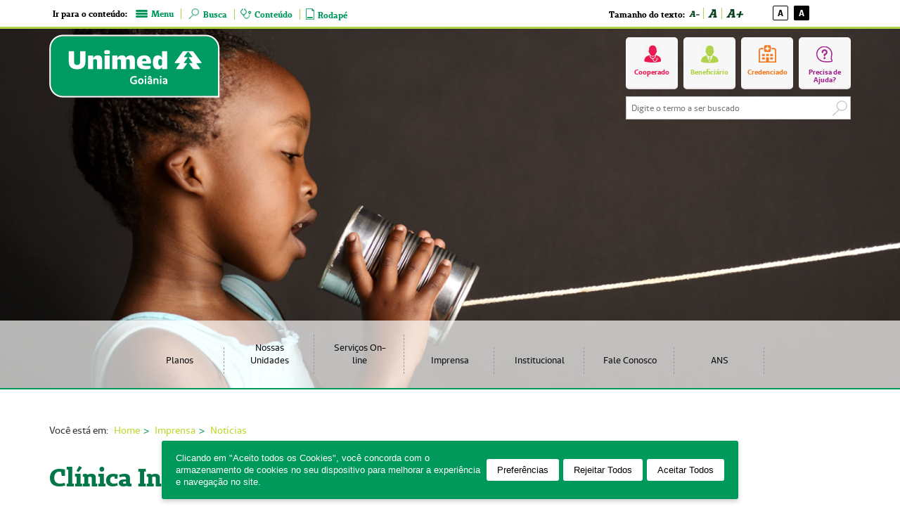

--- FILE ---
content_type: text/html; charset=UTF-8
request_url: https://www.unimedgoiania.coop.br/wps/portal/internet/imprensa/noticias/Clinica-Infant-atende-beneficiarios-da-Unimed-Goiania
body_size: 18737
content:
<!DOCTYPE html>
<html lang="pt-BR" >
<head>
<meta name="viewport" content="width=device-width, initial-scale=1, maximum-scale=1, minimum-scale=1">
<meta http-equiv="X-UA-Compatible" content="IE=Edge">
<!-- rel=dynamic-content indicates an element that is replaced with the contents produced by the specified href. 
	 dyn-cs:* URIs are resolved using the values within the 'wp_dynamicContentSpots_85' theme module. -->
<link rel="stylesheet" href="/wps/contenthandler/!ut/p/digest!CwjuATV8XzJ_mwD6DbjbBw/sp/mashup:ra:collection?soffset=0&amp;eoffset=16&amp;themeID=ZJ_08K21CS0M8DV10AD76PE6SHLH4&amp;locale=pt-BR&amp;locale=pt&amp;mime-type=text%2Fcss&amp;lm=1472740281000&amp;entry=wp_toolbar_common__0.0%3Ahead_css&amp;entry=wp_status_bar__0.0%3Ahead_css&amp;entry=wp_dialog_css__0.0%3Ahead_css&amp;entry=wp_theme_portal_edit_85__0.0%3Ahead_css&amp;entry=wp_theme_portal_85__0.0%3Ahead_css&amp;entry=wp_portlet_css__0.0%3Ahead_css&amp;entry=wp_toolbar_projectmenu__0.0%3Ahead_css&amp;entry=wp_toolbar_common_actionbar__0.0%3Ahead_css&amp;entry=wp_toolbar_sitepreview__0.0%3Ahead_css&amp;entry=wp_toolbar_logo__0.0%3Ahead_css&amp;entry=wp_simple_contextmenu_css__0.0%3Ahead_css&amp;entry=wp_toolbar_actionbar__0.0%3Ahead_css&amp;entry=wp_ic4_wai_resources__0.0%3Ahead_css&amp;entry=wp_toolbar_moremenu__0.0%3Ahead_css&amp;entry=wp_oob_sample_styles__0.0%3Ahead_css" type="text/css"/><link rel="alternate" id="head_css_deferred" href="/wps/contenthandler/!ut/p/digest!CwjuATV8XzJ_mwD6DbjbBw/sp/mashup:ra:collection?soffset=0&amp;eoffset=6&amp;themeID=ZJ_08K21CS0M8DV10AD76PE6SHLH4&amp;locale=pt-BR&amp;locale=pt&amp;mime-type=text%2Fcss&amp;lm=1472740276000&amp;entry=wp_contextmenu_css__0.0%3Ahead_css&amp;entry=wp_federated_documents_picker__0.0%3Ahead_css&amp;entry=wcm_inplaceEdit__0.0%3Ahead_css&amp;entry=wp_dnd_css__0.0%3Ahead_css&amp;entry=wp_content_targeting_cam__0.0%3Ahead_css&amp;deferred=true"/><script type="text/javascript">var djConfig={"baseUrl":"/wps/portal_dojo/v1.9/dojo/","locale":"pt_BR","isDebug":false,"debugAtAllCosts":false,"parseOnLoad":false,"afterOnLoad":false,"has":{"dojo-bidi":true},"modulePaths":{"com":"/wps/themeModules/js/com","ibm":"/wps/themeModules/js/ibm","pagebuilder":"/wps/themeModules/modules/pagebuilder/js","portalclient":"/wps/themeModules/modules/portalclient/js","asa":"/wps/themeModules/modules/asa/js","contentmapping":"/wps/themeModules/modules/contentmapping/js","federation":"/wps/themeModules/modules/federation/js"}};djConfig.locale=djConfig.locale.replace(/_/g, "-").replace(/iw/, "he").toLowerCase();(function(){if (typeof(wpModules) == 'undefined') wpModules = {}; if (typeof(wpModules.state) == 'undefined') wpModules.state = {}; if (typeof(wpModules.state.page) == 'undefined') wpModules.state.page = {};wpModules.state.page._initial=[{"nsuri":"http://www.ibm.com/xmlns/prod/websphere/portal/publicparams","name":"selection","value":["Z6_08K21CS0M8DV10AD76PE6SHI10"]},{"nsuri":"http://www.ibm.com/xmlns/prod/websphere/portal/publicparams","name":"labelMappings","value":["Z6_08K21CS0M8DV10AD76PE6SHI10","Z6_000000000000000000000000A0"]},{"nsuri":"http://www.ibm.com/xmlns/prod/websphere/portal/publicparams","name":"path-info","value":["imprensa","noticias","Clinica-Infant-atende-beneficiarios-da-Unimed-Goiania"]},{"nsuri":"http://www.ibm.com/xmlns/prod/websphere/portal/publicparams","name":"expansions","value":["Z6_000000000000000000000000A0"]}];wpModules.state.page.selectionPath=['Z6_000000000000000000000000A0','Z6_08K21CS0M8DV10AD76PE6SHI10'];wpModules.state.page.supportsEditMode=true;wpModules.state.page.supportsToolbar=true;wpModules.state.page.path='/wps/portal';wpModules.state.page.protectedPath='/wps/myportal';wpModules.state.page.publicPath='/wps/portal';})();</script><script type="text/javascript" src="/wps/contenthandler/!ut/p/digest!CwjuATV8XzJ_mwD6DbjbBw/mashup/ra:collection?themeID=ZJ_08K21CS0M8DV10AD76PE6SHLH4&amp;locale=pt-BR&amp;locale=pt&amp;mime-type=text%2Fjavascript&amp;lm=1472740450000&amp;entry=wp_client_main__0.0%3Ahead_js&amp;entry=wp_client_ext__0.0%3Ahead_js&amp;entry=wp_client_logging__0.0%3Ahead_js&amp;entry=wp_client_tracing__0.0%3Ahead_js&amp;entry=wp_modules__0.0%3Ahead_js&amp;entry=wp_state_page__0.0%3Ahead_js&amp;entry=wp_photon_dom__0.0%3Ahead_js&amp;entry=wp_dialog_util__0.0%3Ahead_js&amp;entry=wp_toolbar_common__0.0%3Ahead_js&amp;entry=wp_analytics_aggregator__0.0%3Ahead_js&amp;entry=wp_a11y__0.0%3Ahead_js&amp;entry=wp_dialog_draggable__0.0%3Ahead_js&amp;entry=wp_dialog_main__0.0%3Ahead_js&amp;entry=wp_theme_portal_85__0.0%3Ahead_js&amp;entry=wp_theme_utils__0.0%3Ahead_js&amp;entry=wp_toolbar_viewframe_validator__0.0%3Ahead_js"></script><link rel="alternate" id="head_js_deferred" href="/wps/contenthandler/!ut/p/digest!652YrGMBZmfFWNgqCeVtyw/mashup/ra:collection?themeID=ZJ_08K21CS0M8DV10AD76PE6SHLH4&amp;locale=pt-BR&amp;locale=pt&amp;mime-type=text%2Fjavascript&amp;lm=1465303794000&amp;entry=dojo_19__0.0%3Ahead_js&amp;entry=dojo_app_19__0.0%3Ahead_js&amp;entry=dojo_dom_19__0.0%3Ahead_js&amp;entry=dojo_dnd_basic_19__0.0%3Ahead_js&amp;entry=dojo_fx_19__0.0%3Ahead_js&amp;entry=dojo_data_19__0.0%3Ahead_js&amp;entry=dojo_dnd_ext_19__0.0%3Ahead_js&amp;entry=dojo_selector_lite_19__0.0%3Ahead_js&amp;entry=dijit_19__0.0%3Ahead_js&amp;entry=dijit_layout_basic_19__0.0%3Ahead_js&amp;entry=dojox_layout_basic_19__0.0%3Ahead_js&amp;entry=dijit_menu_19__0.0%3Ahead_js&amp;entry=dojo_fmt_19__0.0%3Ahead_js&amp;entry=dijit_form_19__0.0%3Ahead_js&amp;entry=wp_client_selector__0.0%3Ahead_js&amp;entry=wp_dnd_namespace__0.0%3Ahead_js&amp;entry=dijit_tree_19__0.0%3Ahead_js&amp;entry=dijit_layout_ext_19__0.0%3Ahead_js&amp;entry=wp_dnd_source__0.0%3Ahead_js&amp;entry=wp_dnd_util__0.0%3Ahead_js&amp;entry=wp_contextmenu_js__0.0%3Ahead_js&amp;entry=wcm_inplaceEdit__0.0%3Ahead_js&amp;entry=wp_client_dnd__0.0%3Ahead_js&amp;entry=wp_dnd_target__0.0%3Ahead_js&amp;deferred=true"/><link id="XAOVDH7TxjD" rel="alternate" href="https://www.unimedgoiania.coop.br/wps/portal/internet/imprensa/noticias/Clinica-Infant-atende-beneficiarios-da-Unimed-Goiania/!ut/p/z0/fczBCoJAEIDhZ_EBhlk9mFfRKAshkGLdS0y6q0M6K7r0_NkLdPzh40eDGo3QhwcK7IWmvVuTPlV2TeKiUXVWPmKVl4f0dkybcxUrvKD5D_ZDstZFPaBZKIzA4jxqnpfVykaoxQfumDbUxcTCHUEljiQABSu9hZcV635iZb9BT3AXnm0PJ88kTLi8TZvnUfQF59AIaA!!/"><script type="text/javascript">(function() {
	var element = document.getElementById("XAOVDH7TxjD");
	if (element) {
		wpModules.theme.WindowUtils.baseURL.resolve(element.href);
	}
}());</script><style id="layout-wstate-styles"></style><base href="https://www.unimedgoiania.coop.br/wps/portal/internet/imprensa/noticias/Clinica-Infant-atende-beneficiarios-da-Unimed-Goiania/!ut/p/z0/fczBCoJAEIDhZ_EBhlk9mFfRKAshkGLdS0y6q0M6K7r0_NkLdPzh40eDGo3QhwcK7IWmvVuTPlV2TeKiUXVWPmKVl4f0dkybcxUrvKD5D_ZDstZFPaBZKIzA4jxqnpfVykaoxQfumDbUxcTCHUEljiQABSu9hZcV635iZb9BT3AXnm0PJ88kTLi8TZvnUfQF59AIaA!!/">
<title>Clínica Infant atende beneficiários da Unimed Goiânia</title>


<link id="com.ibm.lotus.NavStateUrl" rel="alternate" href="/wps/portal/internet/imprensa/noticias/Clinica-Infant-atende-beneficiarios-da-Unimed-Goiania/!ut/p/z0/fczBCoJAEIDhZ_EBhlk9mFfRKAshkGLdS0y6q0M6K7r0_NkLdPzh40eDGo3QhwcK7IWmvVuTPlV2TeKiUXVWPmKVl4f0dkybcxUrvKD5D_ZDstZFPaBZKIzA4jxqnpfVykaoxQfumDbUxcTCHUEljiQABSu9hZcV635iZb9BT3AXnm0PJ88kTLi8TZvnUfQF59AIaA!!/" />


<link href="/wps/contenthandler/!ut/p/digest!7gbWGaznWTZVTJhEbmcI2Q/dav/fs-type1/themes/custom.portal.theme.UnimedGoiania/images/favicon.ico" rel="shortcut icon" type="image/x-icon" />
<!-- rendering is delegated to the specified href for each locale -->
<script src="https://code.jquery.com/jquery-3.7.1.js" type="text/javascript"></script>

</head>
<body>

			<!-- required - do not remove -->
			<div style="display:none" id="portletState">{}</div>









<table class="layoutRow ibmDndRow component-container " cellpadding="0" cellspacing="0" role="presentation">
	<tr>

        
            

		<td valign="top" >
            









<table class="layoutColumn ibmDndColumn component-container id-Z7_08K21CS0M8DV10AD76PE6SHI12 layoutNode" cellpadding="0" cellspacing="0" role="presentation">
	
	<tr>
		<td style="width:100%;" valign="top">
			<div class='component-control id-Z7_08K21CS0M8DV10AD76PE6SHIH0' ><span id="Z7_08K21CS0M8DV10AD76PE6SHIH0"></span><section class="ibmPortalControl wpthemeControl wpthemeHidden a11yRegionTarget" role="region">

	
	

	<div class="asa.portlet" id="asa.portlet.Z7_08K21CS0M8DV10AD76PE6SHIH0" style="display:none;">
		<span class="asa.portlet.id">Z7_08K21CS0M8DV10AD76PE6SHIH0</span>

		

	</div>
	
<!-- start header markup -->
	<header class="wpthemeControlHeader" role="banner" aria-label="Skin header">
		<div class="wpthemeInner">
			<h2>
				<img class="dndHandle" draggable="true" ondragstart="wpModules.dnd.util.portletDragStart(event, this, this.parentNode, 30, 0);"
				ondragend="wpModules.dnd.util.portletDragEnd(event);" 
				src="[data-uri]" alt=""/>
				<!-- lm-dynamic-title node marks location for dynamic title support -->
 				<span class="lm-dynamic-title asa.portlet.title a11yRegionLabel">Clínica Infant atende beneficiários da Unimed Goiânia</span>
			</h2>
			<a aria-haspopup="true" aria-label="Exibir menu de conteúdo" role="button" href="javascript:;" class="wpthemeIcon wpthemeMenuFocus contextMenuInSkinIcon" style="display:none" tabindex="0">
				<span title="Exibir menu de conteúdo"><img aria-label="Exibir menu de conteúdo" alt="" src="[data-uri]"></span>
				<span class="wpthemeAltText">Menu de ação do componente</span>
				<!-- start CAM template -->
				<span class="wpthemeMenu" data-positioning-handler="horizontallyCenteredBelow">
					<div class="wpthemeMenuBorder">
						<!-- define the menu item template inside the "ul" element.  only "css-class", "description", and "title" are handled by the theme's sample javascript. -->
						<ul class="wpthemeMenuDropDown wpthemeTemplateMenu" role="menu">
							<li class="${css-class}" role="menuitem" tabindex="-1"><span
								class="wpthemeMenuText">${title}</span></li>
						</ul>
						<div class="verticalMenuPointer pointer"></div>
					</div> <!-- Template for loading -->
					<div class="wpthemeMenuLoading wpthemeTemplateLoading">${loading}</div>
					<!-- Template for submenu -->
					<div class="wpthemeAnchorSubmenu wpthemeTemplateSubmenu">
						<div class="wpthemeMenuBorder wpthemeMenuSubmenu">
							<ul id="${submenu-id}" class="wpthemeMenuDropDown"
								role="menu">
								<li role="menuitem" tabindex="-1"></li>
							</ul>
						</div>
					</div>
				</span>
				<!-- end CAM template -->
			</a>
			<a aria-haspopup="true" aria-label="Exibir menu do portlet" role="button" href="javascript:;" class="wpthemeIcon wpthemeMenuFocus" tabindex="0"
                onclick="if (typeof wptheme != 'undefined') wptheme.contextMenu.init({ 'node': this, menuId: 'skinAction', jsonQuery: {'navID':ibmCfg.portalConfig.currentPageOID,'windowID':wptheme.getWindowIDFromSkin(this)}, params: {'alignment':'right'}});"
				onkeydown="javascript:if (typeof i$ != 'undefined' &amp;&amp; typeof wptheme != 'undefined') {if (event.keyCode ==13 || event.keyCode ==32 || event.keyCode==38 || event.keyCode ==40) {wptheme.contextMenu.init(this, 'skinAction', {'navID':ibmCfg.portalConfig.currentPageOID,'windowID':wptheme.getWindowIDFromSkin(this)}); return false;}}">
				<span title="Exibir menu do portlet"><img aria-label="Exibir menu do portlet" alt="" src="[data-uri]"></span>
				<span class="wpthemeAltText">Ações</span>
			</a>
		</div>
	</header>
	
	<div class="wpthemeControlBody wpthemeOverflowAuto wpthemeClear"> <!-- lm:control dynamic spot injects markup of layout control -->
	<!-- asa.overlay marks the node that the AsaOverlayWidget will be placed in -->
		<div style="position:relative; z-index: 1;">
			<div class="analytics.overlay" ></div>
		</div>
		




































    
    

    
    

    
    
    





    
    
        
            
            <!-- redireciona para página de produto aurum -->





<!-- Rendereiza a pagina padrao se template de autoria for at-relatorio-anual -->


<!-- Rendereiza a pagina padrao se template de autoria for at-relatorio-anual -->


<!-- Rendereiza a home se template de autoria for at-homepage -->


<!-- Rendereiza a pagina padrao se template de autoria for at-pagina-padrao -->


<!-- Rendereiza a pagina padrao se template de autoria for at-pagina-padrao -->


<!-- Rendereiza a pagina padrao se template de autoria for at-noticias -->

    <head>


  <meta name="facebook-domain-verification" content="m5fxyuli0y548pxbcx0lkayxy06qgr" />


<!-- Google Tag Manager -->
<script>(function(w,d,s,l,i){w[l]=w[l]||[];w[l].push({'gtm.start':
new Date().getTime(),event:'gtm.js'});var f=d.getElementsByTagName(s)[0],
j=d.createElement(s),dl=l!='dataLayer'?'&l='+l:'';j.async=true;j.src=
'https://www.googletagmanager.com/gtm.js?id='+i+dl;f.parentNode.insertBefore(j,f);
})(window,document,'script','dataLayer','GTM-MNV9P4N');</script>
<!-- End Google Tag Manager -->
    <meta charset="utf-8">
    <meta http-equiv="X-UA-Compatible" content="IE=edge">
    <meta name="viewport" content="width=device-width, initial-scale=1">
    <title>Notícias - Unimed Goiânia</title>
    
    
    <link rel="SHORTCUT ICON" href="/wps/wcm/connect/f3e5420b-35c9-4a28-919b-64ac3daefda8/favicon_unimed.ico?MOD=AJPERES&amp;CACHEID=ROOTWORKSPACE-f3e5420b-35c9-4a28-919b-64ac3daefda8-oaEfh12" />
    <!-- Portal -->
    <link rel="dynamic-content" href="co:head">
    <link rel="dynamic-content" href="dyn-cs:id:85theme_head">
    <!-- Bootstrap -->
    <link rel="stylesheet" type="text/css" href="/wps/wcm/connect/site-componentes/stylesheet/styles.css?subtype=css&v=5"/>
    <link rel="stylesheet" type="text/css" href="/wps/wcm/connect/site-componentes/stylesheet/bootstrap.min.css?subtype=css"/>
<script async defer type="text/javascript" src="https://maps.googleapis.com/maps/api/js?key=AIzaSyDYxri9ITVzSSKLjGyn1XkYTpnCrShGwEU" type="text/javascript"></script> 
    <script src="/wps/wcm/connect/1c473094-ceb7-448a-a485-a25bf59ad19b/script.js?MOD=AJPERES&amp;CACHEID=ROOTWORKSPACE-1c473094-ceb7-448a-a485-a25bf59ad19b-oaEfh12" type="text/javascript"></script>
<link rel="stylesheet" type="text/css" href="/wps/wcm/connect/site-componentes/stylesheet/fancybox.css?subtype=css"/>
<script src="/wps/wcm/connect/b8246116-5c07-4523-9ae7-3ee3ee0d7cc8/jquery.fancybox.js?MOD=AJPERES&amp;CACHEID=ROOTWORKSPACE-b8246116-5c07-4523-9ae7-3ee3ee0d7cc8-oaEfh12" type="text/javascript"></script>
<script>
$ = jQuery.noConflict();
jQuery(document).ready(function() {
	$(".various").fancybox({
                maxWidth	: 800,
                maxHeight	: 680,
		width		: '100%',
		height		: '100%',
		fitToView	: false,
		autoSize	: false,
autoHeight: false,
		closeClick	: false,
		openEffect	: 'none',
		closeEffect	: 'none'
	});
});

</script>

<!-- Hotjar Tracking Code for https://www.unimedgoiania.coop.br/wps/portal/internet -->
<script>
    (function(h,o,t,j,a,r){
        h.hj=h.hj||function(){(h.hj.q=h.hj.q||[]).push(arguments)};
        h._hjSettings={hjid:6437710,hjsv:6};
        a=o.getElementsByTagName('head')[0];
        r=o.createElement('script');r.async=1;
        r.src=t+h._hjSettings.hjid+j+h._hjSettings.hjsv;
        a.appendChild(r);
    })(window,document,'https://static.hotjar.com/c/hotjar-','.js?sv=');
</script>



    <!-- HTML5 Shim and Respond.js IE8 support of HTML5 elements and media queries -->
    <!-- WARNING: Respond.js doesn't work if you view the page via file:// -->
    <!--[if lt IE 9]>
      <script src="https://oss.maxcdn.com/libs/html5shiv/3.7.0/html5shiv.js"></script>
      <script src="https://oss.maxcdn.com/libs/respond.js/1.4.2/respond.min.js"></script>
    <![endif]-->
<script type="text/javascript">
  $(document).ready(function($) {
    $('#accordion').find('.accordion-toggle').click(function(){
      $(this).addClass('opened');
      //Expand or collapse this panel
      $(this).next().slideToggle('fast');

      //Hide the other panels
      $(".accordion-content").not($(this).next()).slideUp('fast');
      $(".accordion-toggle").not($(this)).removeClass('opened');

    });
  });
</script>

<script type="text/javascript">
  $(document).ready(function() { 
  $('#incfont').click(function(){    
        curSize= parseInt($('.pagina-interna').css('font-size')) + 2;
  if(curSize<=20)
        $('.pagina-interna').css('font-size', curSize);
        });  
  $('#decfont').click(function(){    
        curSize= parseInt($('.pagina-interna').css('font-size')) - 2;
  if(curSize>=12)
        $('.pagina-interna').css('font-size', curSize);
        }); 
 });

   var step = 1;
   var maxSteps = 5;

  $(document).ready(function() { 
    $('.a-plus').on('click', function(event){
      event.preventDefault();
      $('.a-minus').removeClass('disabled');
      if(step < maxSteps){
        $('.pagina-interna').css({'font-size': Number($('.pagina-interna').css('font-size').replace('px','')) + 1 + 'px'});
        step++;
      }
      if(step == maxSteps){
        $('.a-plus').addClass('disabled');
      }      
   });
   });

  $(document).ready(function() { 
    $('.a-minus').on('click', function(event){
      event.preventDefault();
      $('.a-plus').removeClass('disabled');
      if(step > 1){
        $('.pagina-interna').css({'font-size': Number($('.pagina-interna').css('font-size').replace('px','')) - 1 + 'px'})
        step--;
      }
      if(step == 1){
        $('.a-minus').addClass('disabled');
      }      
   });
   });



  $(document).ready(function() { 
    $('.a-normal').on('click', function(){
        $('.pagina-interna').css("font-size", "12px");
   });
   });

</script>
<!-- GOOGLE_ANALYTICS -->
<script>
  (function(i,s,o,g,r,a,m){i['GoogleAnalyticsObject']=r;i[r]=i[r]||function(){
  (i[r].q=i[r].q||[]).push(arguments)},i[r].l=1*new Date();a=s.createElement(o),
  m=s.getElementsByTagName(o)[0];a.async=1;a.src=g;m.parentNode.insertBefore(a,m)
  })(window,document,'script','https://www.google-analytics.com/analytics.js','ga');
 
  ga('create', 'UA-2851750-1', 'auto');
  ga('send', 'pageview');
 
</script>
<!-- /GOOGLE_ANALYTICS -->
  </head>
  <body>
  <!-- Google Tag Manager (noscript) -->
    <noscript><iframe src="https://www.googletagmanager.com/ns.html?id=GTM-K768GD"
     height="0" width="0" style="display:none;visibility:hidden"></iframe></noscript>
  <!-- End Google Tag Manager (noscript) -->  

<script src="https://code.iconify.design/2/2.2.1/iconify.min.js"></script>

<script type="text/javascript" async src="https://d335luupugsy2.cloudfront.net/js/loader-scripts/364d725c-23ae-45f4-a75e-662e73ca5ff5-loader.js" ></script>


<script type='text/javascript'>//<![CDATA[
$(function(){
function scrollToAnchor(aid){
    var aTag = $("a[name='"+ aid +"']");
    $('html,body').animate({scrollTop: aTag.offset().top},'slow');
}

$("#menu").click(function() {
   scrollToAnchor('menu');
   $(".busca-caixa").hide("slow");
});

$("#busca").click(function() {

   $(".busca-caixa").show("slow");
   $("#campobusca").focus();
});

$("#conteudo").click(function() {
   scrollToAnchor('conteudo');
   $(".busca-caixa").hide("slow");
});

$("#rodape").click(function() {
   scrollToAnchor('rodape');
   $(".busca-caixa").hide("slow");
});


$("#mobile-anc").change(function() {
   var op = this.value;
console.log(op);
   if (op == "rodape"){
   scrollToAnchor('rodape');
   }

   if (op == "conteudo"){
   scrollToAnchor('conteudo');
   }

   if (op == "menu"){
   scrollToAnchor('menu');
   }


});


});//]]> 

</script>



<div class="no-print">
<!-- Go to www.addthis.com/dashboard to customize your tools -->
<!-- <script type="text/javascript" src="//s7.addthis.com/js/300/addthis_widget.js#pubid=ra-57daf425735e72fc"></script> -->


<script src="//code.jquery.com/ui/1.13.3/jquery-ui.js"></script>
<script>
$( document ).ready(function() {
$('#addContraste').click(function(){
    localStorage.setItem("unimedgo.Contraste", "sim");
    $('#body').addClass("contraste");
    $('.menu-header li a').addClass("contraste");
    $('.background-menu').addClass("contraste");
    $('.container > .breadcrumb').addClass("contraste");
    $('.pagina-interna h1').addClass("titulos");
    $('.pagina-interna h2').addClass("titulos");
    $('.pagina-interna h3').addClass("titulos");
    $('#acesso-rapido').addClass("contraste");
    $('.footer .mapa-site').addClass("contraste");
    $('.footer-branco').addClass("contraste");
    $('.footer-endereco').addClass("contraste");
    $('.logos-parceiros-home').addClass("contraste");
    $('a').addClass("cor-branca");
    $('.icon-box').addClass("contraste");
    $('.conheca-unidades-home').addClass("contraste");
    $('.footer-branco h2').addClass("titulos");
});


$('#remContraste').click(function(){
    localStorage.setItem("unimedgo.Contraste", "nao");
    $('#body').removeClass("contraste");
    $('.menu-header li a').removeClass("contraste");
    $('.background-menu').removeClass("contraste");
    $('.container > .breadcrumb').removeClass("contraste");
    $('.pagina-interna h1').removeClass("titulos");
    $('.pagina-interna h2').removeClass("titulos");
    $('.pagina-interna h3').removeClass("titulos");
    $('#acesso-rapido').removeClass("contraste");
    $('.footer .mapa-site').removeClass("contraste");
    $('.footer-branco').removeClass("contraste");
    $('.footer-endereco').removeClass("contraste");
    $('.logos-parceiros-home').removeClass("contraste");
    $('a').removeClass("cor-branca");
    $('.icon-box').removeClass("contraste");
    $('.conheca-unidades-home').removeClass("contraste");
    $('.footer-branco h2').removeClass("titulos");
});

var contraste = localStorage.getItem("unimedgo.Contraste");
if (contraste == "sim"){
    localStorage.setItem("unimedgo.Contraste", "sim");
    $('#body').addClass("contraste");
    $('.menu-header li a').addClass("contraste");
    $('.background-menu').addClass("contraste");
    $('.container > .breadcrumb').addClass("contraste");
    $('.pagina-interna h1').addClass("titulos");
    $('.pagina-interna h2').addClass("titulos");
    $('.pagina-interna h3').addClass("titulos");
    $('#acesso-rapido').addClass("contraste");
    $('.footer .mapa-site').addClass("contraste");
    $('.footer-branco').addClass("contraste");
    $('.footer-endereco').addClass("contraste");
    $('.logos-parceiros-home').addClass("contraste");
    $('a').addClass("cor-branca");
    $('.icon-box').addClass("contraste");
    $('.conheca-unidades-home').addClass("contraste");
    $('.footer-branco h2').addClass("titulos");
} else {
    $('#body').removeClass("contraste");
    $('.menu-header li a').removeClass("contraste");
    $('.background-menu').removeClass("contraste");
    $('.container > .breadcrumb').removeClass("contraste");
    $('.pagina-interna h1').removeClass("titulos");
    $('.pagina-interna h2').removeClass("titulos");
    $('.pagina-interna h3').removeClass("titulos");
    $('#acesso-rapido').removeClass("contraste");
    $('.footer .mapa-site').removeClass("contraste");
    $('.footer-branco').removeClass("contraste");
    $('.footer-endereco').removeClass("contraste");
    $('.logos-parceiros-home').removeClass("contraste");
    $('a').removeClass("cor-branca");
    $('.icon-box').removeClass("contraste");
    $('.conheca-unidades-home').removeClass("contraste");
    $('.footer-branco h2').removeClass("titulos");
}


});
</script>
  <script>
  $(function() {
   var availableTags = [{label:"Segunda Via de Boletos", the_link:"/wps/portal/internet/servicos-online/2-via-de-boletos"},
{label:"Guia Médico Online", the_link:"/wps/portal/internet/servicos-online/guia-medico"},
{label:"Autorização de Guias", the_link:"https://autorizador.unimedgoiania.coop.br/"},
{label:"Simulador de Planos", the_link:"/wps/portal/internet/servicos-online/simulador-de-planos"},
{label:"Agendamento de Consulta", the_link:"https://www.unimedgoiania.coop.br/wps/portal/internet/servicos-online/meu-agendamento-direcionamento"},
{label:"Resultado de Exames", the_link:"https://laboratorio.unimedgoiania.coop.br/LaboratorioWeb/indexLaboratorio.jsp"},
{label:"Fale Conosco", the_link:"/wps/portal/internet/fale-conosco/contato"}
];
    $( "#sugestoes" ).autocomplete({
      source: availableTags,
      select:function(e,ui) { 
      location.href = ui.item.the_link;
    //  console.log(ui.item.the_link);
      }
    });
});
  </script>


<script>

jQuery("document").ready(function($){
    
    var nav = $('.nav-container');
    
    $(window).scroll(function () {
        if ($(this).scrollTop() > 320) {
            nav.addClass("f-nav");
        } else {
            nav.removeClass("f-nav");
        }
    });
 
});
</script>

<style>
.ui-helper-hidden-accessible {
display: none !important;

}
.ui-autocomplete {
   width: 305px;
   max-width: 305px;
   background: #fff;
   list-style: none;
   padding: 0px;
}
li.ui-menu-item{
   padding: 6px;
   border-bottom: solid 1px #eee;
}




</style>
<script>
$( document ).ready(function() {
$('#addContraste').click(function(){
    localStorage.setItem("unimedgo.Contraste", "sim");
    $('#body').addClass("contraste");
    $('.menu-header li a').addClass("contraste");
    $('.background-menu').addClass("contraste");
    $('.container > .breadcrumb').addClass("contraste");
    $('.pagina-interna h1').addClass("titulos");
    $('.pagina-interna h2').addClass("titulos");
    $('.pagina-interna h3').addClass("titulos");
    $('#acesso-rapido').addClass("contraste");
    $('.footer .mapa-site').addClass("contraste");
    $('.footer-branco').addClass("contraste");
    $('.footer-endereco').addClass("contraste");
    $('.logos-parceiros-home').addClass("contraste");
    $('a').addClass("cor-branca");
    $('.icon-box').addClass("contraste");
    $('.texto-unidade').addClass("contraste");
    $('.horario-atendimento').addClass("contraste");
    $('.servicos-prestados').addClass("contraste");
});


$('#remContraste').click(function(){
    localStorage.setItem("unimedgo.Contraste", "nao");
    $('#body').removeClass("contraste");
    $('.menu-header li a').removeClass("contraste");
    $('.background-menu').removeClass("contraste");
    $('.container > .breadcrumb').removeClass("contraste");
    $('.pagina-interna h1').removeClass("titulos");
    $('.pagina-interna h2').removeClass("titulos");
    $('.pagina-interna h3').removeClass("titulos");
    $('#acesso-rapido').removeClass("contraste");
    $('.footer .mapa-site').removeClass("contraste");
    $('.footer-branco').removeClass("contraste");
    $('.footer-endereco').removeClass("contraste");
    $('.logos-parceiros-home').removeClass("contraste");
    $('a').removeClass("cor-branca");
    $('.icon-box').removeClass("contraste");
    $('.texto-unidade').removeClass("contraste");
    $('.horario-atendimento').removeClass("contraste");
    $('.servicos-prestados').removeClass("contraste");
});

var contraste = localStorage.getItem("unimedgo.Contraste");
if (contraste == "sim"){
    localStorage.setItem("unimedgo.Contraste", "sim");
    $('#body').addClass("contraste");
    $('.menu-header li a').addClass("contraste");
    $('.background-menu').addClass("contraste");
    $('.container > .breadcrumb').addClass("contraste");
    $('.pagina-interna h1').addClass("titulos");
    $('.pagina-interna h2').addClass("titulos");
    $('.pagina-interna h3').addClass("titulos");
    $('#acesso-rapido').addClass("contraste");
    $('.footer .mapa-site').addClass("contraste");
    $('.footer-branco').addClass("contraste");
    $('.footer-endereco').addClass("contraste");
    $('.logos-parceiros-home').addClass("contraste");
    $('a').addClass("cor-branca");
    $('.icon-box').addClass("contraste");
    $('.texto-unidade').addClass("contraste");
    $('.horario-atendimento').addClass("contraste");
    $('.servicos-prestados').addClass("contraste");
} else {
    $('#body').removeClass("contraste");
    $('.menu-header li a').removeClass("contraste");
    $('.background-menu').removeClass("contraste");
    $('.container > .breadcrumb').removeClass("contraste");
    $('.pagina-interna h1').removeClass("titulos");
    $('.pagina-interna h2').removeClass("titulos");
    $('.pagina-interna h3').removeClass("titulos");
    $('#acesso-rapido').removeClass("contraste");
    $('.footer .mapa-site').removeClass("contraste");
    $('.footer-branco').removeClass("contraste");
    $('.footer-endereco').removeClass("contraste");
    $('.logos-parceiros-home').removeClass("contraste");
    $('a').removeClass("cor-branca");
    $('.icon-box').removeClass("contraste");
    $('.texto-unidade').removeClass("contraste");
    $('.horario-atendimento').removeClass("contraste");
    $('.servicos-prestados').removeClass("contraste");
}


});
</script>
<div id="header">

		<div id="acesso-rapido">

		<div class="container">
			<div class="acessos-home">
				<p>Ir para o conteúdo:</p>
				<nav>
					<ul>
					<li><a id="menu" ss="menu" class="ative acessivel-item"><span class="acesso-menu"></span>Menu</a></li>
					<li><a id="busca"><span class="acesso-busca"></span>Busca</a></li>
<li style="display: none;" class="busca-caixa">
<form method="post" action="?1dmy&amp;urile=wcm%3apath%3asite-conteudos/internet/busca">
<input type="text" style="
    border: solid 1px #02784a;
    width: 100px;
    padding: 2px;
    margin-top: -2px;
" placeholder="Buscar" name="search_query" id="campobusca"></form></li>
					<li><a id="conteudo"><span class="acesso-servicos"></span>Conteúdo</a></li>
					<li><a id="rodape"><span class="acesso-rodape"></span>Rodapé</a></li>
					</ul>
			
<select id="mobile-anc">			
				<option selected="selected" value="">Selecione...</option><option value="menu">Menu</option><option value="conteudo">Conteúdo</option><option value="rodape">Rodapé</option></select></nav>	
			</div>
			<div class="tamanho-texto">
				<p>Tamanho do texto:</p>
				<ul>
					<li><a href="#" class="a-minus">A-</a></li>
					<li><a style="cursor: pointer" class="a-normal">A</a></li>
					<li><a href="#" class="a-plus">A+</a></li>				
				</ul>
			</div>
			<div class="cor-black">
				<ul>
					<li><a href="#" id="remContraste" class="a-neutro">A</a></li>
					<li><a href="#" id="addContraste" class="a-black">A</a></li>
				</ul>
			</div>

		</div>

	</div>
	
		<style>
#header img.banner-home {
    width: 100%;
position: fixed; z-index: -1; top: 0px;
}
</style><div style="background: url('/wps/wcm/connect/442166fb-d440-40dd-8af8-520a0ec82560/releases-capa-bg.jpg?MOD=AJPERES&amp;CACHEID=ROOTWORKSPACE-442166fb-d440-40dd-8af8-520a0ec82560-oaEfh12'); height: 100%; position: fixed; z-index: -1; background-size: cover;" class="banner-home"></div><div style="background: url('/wps/wcm/connect/2cc9bf38-98b0-49e3-b773-0940e22720a9/noticias-3.jpg?MOD=AJPERES&amp;CACHEID=ROOTWORKSPACE-2cc9bf38-98b0-49e3-b773-0940e22720a9-oaEfh12'); height: 100%; position: fixed; z-index: -1; background-size: cover;" class="banner-home"></div> 

		<div class="container">	
			<div class="logo col-md-3">
				<a href="/wps/portal/internet"><img src="/wps/wcm/connect/43fc9234-6d8c-4494-adc2-df20f36065cd/logo-unimed-2022-portal.png?MOD=AJPERES&amp;CACHEID=ROOTWORKSPACE-43fc9234-6d8c-4494-adc2-df20f36065cd-oMsH6pa" alt="" width="243" height="90"></a>
			</div>

			<div class="button-acesso">
				<a class="icon-box box-cooperado col-md-3" href="/wps/myportal/usuariosunimed"><span class="icon-cooperado"></span><span>Cooperado</span></a>				
				<a class="icon-box box-benefeciario col-md-3" href="/wps/myportal/usuariosunimed"><span class="icon-benefeciario"></span><span>Beneficiário</span></a>
				<a class="icon-box box-credenciado col-md-3" href="/wps/myportal/usuariosunimed"><span class="icon-credenciado"></span><span>Credenciado</span></a>
				<a class="icon-box box-ajuda col-md-3" href="#" onclick="window.open('https://unimedgoiania.chat.blip.ai/?appKey=dW5pbWVkZ29ibmZ3YTo3NGJjMWRhOC03YjQ0LTQ5NmQtOWNkZi1lMjYxMDExNmViNWU=','chat','width=385,height=500,titlebar=0,location=0,status=0,toolbar=0,personalbar=0,menubar=0,directories=0,scrollbars=0,top=100px,left=150px');"><span class="icon-ajuda"></span><span>Precisa de Ajuda?</span></a>

<form method="post" action="?1dmy&amp;urile=wcm%3apath%3asite-conteudos/internet/busca">
				<div class="busca-top"><input id="sugestoes" type="text" placeholder="Digite o termo a ser buscado" name="search_query"><span><input type="submit" value=" "></span></div>
</form>	

			</div>
		</div>
	</div>
</a>
<a name="menu"></a>




			<div class="menu-header">
<div class="nav-container">
				<div class="background-menu"></div>
				<div class="container-fluid">
<ul class="nav-collapse">
<li><a href="#">Planos</a>


<ul>






<li><a href="https://venhapraunimed.com.br/para-voce-e-sua-familia/" target="_blank">Para Você e Sua Família</a></li>







<li><a href="https://venhapraunimed.com.br/para-sua-empresa/" target="_blank">Para Pessoa Jurídica</a></li>




<li><a href="/wps/portal/internet/produtos/Planos-Aurum-Premium">Planos Aurum Premium</a></li>












<li><a href="https://venhapraunimed.com.br" target="_blank">Corretora Unimed</a></li>






















































</ul>
</li>





<li><a href="/wps/portal/internet/nossas-unidades">Nossas Unidades</a>




<ul>

















</ul>
</li>
<li><a href="#">Serviços On-line</a>


<ul>






<li><a href="https://venhapraunimed.com.br" target="_blank">Seja Nosso Cliente</a></li>







<li><a href="https://guiamedico.unimedgoiania.coop.br/login" target="_blank">Meu Agendamento</a></li>







<li><a href="https://autorizador.unimedgoiania.coop.br" target="_blank">Autorização</a></li>







<li><a href="https://validaboleto.unimedgoiania.coop.br" target="_blank">Validador de Boletos</a></li>







<li><a href="https://unimedgoiania.chat.blip.ai/?appKey=dGVsZW1lZGljaW5hMTpjOWQ1NDE5Zi1jMTEyLTQ0ZmQtYmY5ZC04MGEzNDUxZjViOGQ=&amp;category=Clique%20link%20Consult%C3%B3rio%20Virtual&amp;action=Quantidade%20de%20clique&amp;routerId=unimedgobnfwa@msging.net&amp;blipUser=dc8c3922-60" target="_blank">Pronto Atendimento Virtual</a></li>







<li><a href="https://guiamedico.unimedgoiania.coop.br/guia-medico" target="_blank">Guia Médico</a></li>







<li><a href="https://servicos.unimedgoiania.coop.br/boleto/" target="_blank">2&ordf; Via de Boletos</a></li>







<li><a href="https://parceiros.unimedgoiania.coop.br" target="_blank">Parceiro Eventual</a></li>




<li><a href="/wps/portal/internet/servicos-online/prestadores-empresas-custos-operacionais">Prestadores e Empresas de Custos Operacionais</a></li>


















<li><a href="/wps/portal/internet/servicos-online/formularios-utilizados-no-sistema-de-atendimento ">Formulários Utilizados no Sistema de Atendimento</a></li>












<li><a href="https://www.unimedgoiania.coop.br/wps/portal/usuariosunimed" target="_blank">Demonstrativo IRPF</a></li>




<li><a href="/wps/portal/internet/servicos-online/novo-autorizador">Novo Autorizador</a></li>









<li><a href="/wps/portal/internet/servicos-online/resultados-de-exames">Resultados de Exames</a></li>












<li><a href="https://www.unimedgoiania.coop.br/wps/portal/internet/unimedvacinas" target="_blank">Unimed Vacinas</a></li>







<li><a href="/wps/portal/internet/servicos-online/laboratorioUnimed" target="_blank">Laboratório Unimed</a></li>







<li><a href="/wps/portal/internet/servicos-online/regularizacao-de-debitos" target="_blank">Regularização de Débitos</a></li>







<li><a href="/wps/portal/internet/servicos-online/regularizacao-de-debitos-pj" target="_blank">Regularização de Débitos - PJ</a></li>
</ul>
</li>





<li><a href="/wps/portal/internet/imprensa">Imprensa</a>




<ul>



<li><a href="/wps/portal/internet/imprensa/releases">Releases</a></li>









<li><a href="/wps/portal/internet/imprensa/fotos">Fotos</a></li>









<li><a href="/wps/portal/internet/imprensa/videos">Vídeos</a></li>









<li><a href="/wps/portal/internet/imprensa/noticias">Notícias</a></li>









<li><a href="/wps/portal/internet/imprensa/audios">Áudios</a></li>































<li><a href="https://www.unimed.coop.br/web/guest/home/imprensa/patrocinio" target="_blank">Patrocínios</a></li>


















</ul>
</li>
<li><a href="#">Institucional</a>


<ul>



<li><a href="/wps/portal/internet/institucional/quem-somos">Quem Somos</a></li>









<li><a href="/wps/portal/internet/institucional/relatorios">Relatórios</a></li>









<li><a href="/wps/portal/internet/institucional/diretoria">Diretoria</a></li>









<li><a href="/wps/portal/internet/institucional/cooperativismo">Cooperativismo</a></li>












<li><a href="https://www.yumpu.com/pt/document/read/68739775/portfolio-de-beneficios-unimed-goiania-2024" target="_blank">Portfólio de Benefícios</a></li>




<li><a href="/wps/portal/internet/institucional/area-de-atuacao-comercial">Área de Atuação Comercial</a></li>












<li><a href="https://unimedgoiania.gupy.io/" target="_blank">Trabalhe Conosco</a></li>




<li><a href="/wps/portal/internet/institucional/central-de-privacidade">Central de Privacidade</a></li>



























<li><a href="/wps/portal/internet/institucional/materiais-de-orientacao-ao-beneficiario">Materiais de Orientação ao Beneficiário</a></li>









<li><a href="/wps/portal/internet/institucional/uso-seguro-de-medicamentos">Uso Seguro de Medicamentos</a></li>


















































</ul>
</li>
<li><a href="#">Fale Conosco</a>


<ul>



<li><a href="/wps/portal/internet/fale-conosco">Fale Conosco</a></li>









<li><a href="/wps/portal/internet/fale-conosco/ouvidoria">Fale com a Ouvidoria</a></li>












<li><a href="https://unimedgoiania.chat.blip.ai/?appKey=dW5pbWVkZ29ibmZ3YTo3NGJjMWRhOC03YjQ0LTQ5NmQtOWNkZi1lMjYxMDExNmViNWU=" target="_blank">Assistente Virtual</a></li>




<li><a href="/wps/portal/internet/programa-de-integridade">Canal de denúncias</a></li>














</ul>
</li>





<li><a href="/wps/portal/internet/ans">ANS</a>




<ul>



<li><a href="/wps/portal/internet/ans/qualificacao">Qualificação</a></li>









<li><a href="/wps/portal/internet/ans/reajuste-de-plano">Reajuste Plano Coletivo - Pool de Risco</a></li>









<li><a href="/wps/portal/internet/ans/Reajuste-de-Plano-Pool-de-Risco-Inativos">Reajuste Plano Coletivo - Pool de Risco Inativos</a></li>









<li><a href="/wps/portal/internet/ans/reajuste-de-planos-individuais">Reajuste Plano Individual</a></li>









<li><a href="/wps/portal/internet/ans/padrao-tiss">Padrão TISS</a></li>









<li><a href="/wps/portal/internet/ans/seus-direitos">Seus Direitos</a></li>


















<li><a href="/wps/portal/internet/ans/Pesquisa-de-Satisfacao-dos-Beneficiarios">Pesquisa de Satisfação dos Beneficiários</a></li>









<li><a href="/wps/portal/internet/ans/IDSS">IDSS</a></li>









<li><a href="/wps/portal/internet/ans/recomposicao-de-reajuste">Recomposição de Reajuste</a></li>





</ul>
</li>









<ul>







































































</ul>
</li>









<ul>







































































</ul>
</li>









<ul>








</ul>
</li>









<ul>






























































</ul>
</li>









<ul>








</ul>
</li>


















<ul>







































































</ul>
</li>

















































































<ul>



































</ul>
</li>









<ul>



































</ul>
</li>


















<ul>






























































</ul>
</li>









<ul>





















































</ul>
</li>









<ul>












































</ul>
</li>









<ul>





















































</ul>
</li>


















<ul>












































</ul>
</li>
					
</div>
				</div>

			</div>
</div>
<a name="menu"></a>

<div id="body" class="pagina-interna">
		<div class="container">

			<div class="breadcrumb">
			      <div class="no-print">
<ul>
   <li class="voce-esta">Você está em: </li>
   <li><a href="/wps/portal/internet">Home</a></li>


<li><a href="/wps/portal/internet/imprensa">Imprensa</a></li>
<li><a href="/wps/portal/internet/imprensa/noticias">Notícias</a></li></ul>
</div>

			</div>
			
			<div class="conteudo-interno">
<a name="conteudo"></a>
			<h1>Clínica Infant atende beneficiários da Unimed Goiânia</h1>

<!-- Go to www.addthis.com/dashboard to customize your tools -->

<script>
function facebookShare() {
    var myWindow = window.open("https://www.facebook.com/sharer/sharer.php?u=https://www.unimedgoiania.coop.br/wps/wcm/connect/site-conteudos/internet/imprensa/noticias/Clinica-Infant-atende-beneficiarios-da-Unimed-Goiania?presentationTemplate=site-componentes/compartilhamento", "", "width=400,height=300");
}
</script>			
<div class="share-buttons">
<a onclick="facebookShare();"><img src="/wps/wcm/connect/c34413be-f8a6-4183-b6aa-cdbe9751573f/Screen+Shot+2016-11-04+at+13.15.10.png?MOD=AJPERES&amp;CACHEID=ROOTWORKSPACE-c34413be-f8a6-4183-b6aa-cdbe9751573f-lwLZ4dE" alt=""  title="" style="width: 32px; cursor: pointer;"></a>



  <a href="https://web.whatsapp.com/send?text=https://www.unimedgoiania.coop.br/wps/portal/internet/imprensa/noticias/Clinica-Infant-atende-beneficiarios-da-Unimed-Goiania"><img src="/wps/wcm/connect/93cc7ae6-5cae-4d35-8fc9-b6a9e5a73e45/whatsapp-2-01.png?MOD=AJPERES&amp;CACHEID=ROOTWORKSPACE-93cc7ae6-5cae-4d35-8fc9-b6a9e5a73e45-nAvN9FJ" alt=""  style="width: 32px; cursor: pointer;" title=""></a>


<a href="https://www.addthis.com/tellfriend_v2.php?v=300&amp;winname=addthis&amp;pub=ra-57daf425735e72fc&amp;source=tbx-300&amp;lng=pt&amp;s=email&amp;wid=5q1t&amp;url=http://www.unimedgoiania.com.br/wps/portal/internet/imprensa/noticias/Clinica-Infant-atende-beneficiarios-da-Unimed-Goiania&amp;title=Clínica Infant atende beneficiários da Unimed Goiânia&amp;ate=AT-ra-57daf425735e72fc/-/-/58c046ec8c09bcf8/5&amp;uid=587e1490d02a6665&amp;uud=1&amp;ct=1&amp;ui_email_to=&amp;ui_email_from=&amp;ui_email_note=&amp;pre=http%3A%2F%2Funimedgoiania.com.br%2Fwps%2Fmyportal%2Finternet%2Fimprensa&amp;tt=0&amp;captcha_provider=recaptcha2&amp;pro=0&amp;ats=imp_url%3D1%26url%3Dhttp%253A%252F%252Funimedgoiania.com.br%252Fwps%252Fmyportal%252Finternet%252Fimprensa%252Fvideos%26title%3DV%25C3%25ADdeos%26smd%3Drsi%253D%2526gen%253D0%2526rsc%253D%2526dr%253Dhttp%25253A%25252F%25252Funimedgoiania.com.br%25252Fwps%25252Fmyportal%25252Finternet%25252Fimprensa%2526sta%253DAT-ra-57daf425735e72fc%25252F-%25252F-%25252F58c046ec8c09bcf8%25252F1%26hideEmailSharingConfirmation%3Dfalse%26service%3Demail%26media%3Dundefined%26description%3Dundefined%26passthrough%3Dundefined%26email_template%3Dundefined%26email_vars%3Dundefined&amp;atc=username%3Dra-57daf425735e72fc%26services_exclude%3Dskype%26services_exclude_natural%3Dskype%26services_compact%3Dfacebook%252Ctwitter%252Cprint%252Cgoogle_plusone_share%252Cemail%252Cgmail%252Clinkedin%252Cfavorites%252Cpinterest_share%252Cblogger%252Cmore%26product%3Dtbx-300%26widgetId%3D5q1t%26pubid%3Dra-57daf425735e72fc%26ui_pane%3Demail&amp;rb=false" target="_blank" title="">
<img src="/wps/wcm/connect/6ff42454-d3e4-4ccf-ad36-67f7b7e99e0a/email.png?MOD=AJPERES&amp;CACHEID=ROOTWORKSPACE-6ff42454-d3e4-4ccf-ad36-67f7b7e99e0a-lGLazP0" alt=""  style="width: 32px; cursor: pointer;" title="">
</a>

<a href="javascript:window.print();">
<img src="/wps/wcm/connect/3999e69c-8b03-465f-9be0-2ac43580f55d/print.png?MOD=AJPERES&amp;CACHEID=ROOTWORKSPACE-3999e69c-8b03-465f-9be0-2ac43580f55d-lGLic-x" alt=""  style="width: 32px; cursor: pointer;" title="">
</a>
</div>
<br>
<br>
<div class="clearfix"></div>

16 de ago de 2022 16:55:00 GMT-03:00

<br>
<br>
<br>

			      <p dir="ltr" style="text-align: justify;"><span style="font-size:16px;">A <strong>Infant Clínica de Estimulação e Desenvolvimento Infantil</strong> integra a rede de prestadores da Unimed Goiânia que realizam terapias especiais. A Infant faz atendimentos de psicologia, fonoaudiologia, fisioterapia, terapias ocupacionais e de motricidade e também trabalha com estimulação para bebês.<br />
A clínica tem uma equipe de profissionais multidisciplinares incluindo psicólogos, psicomotricistas, neuropsicólogos, terapeutas ocupacionais, fonoaudiólogos e fisioterapeutas, além dos acompanhantes terapêuticos.&nbsp;<br />
Os planos terapêuticos das crianças com Transtorno do Espectro Autista (TEA) são realizados por profissionais interdisciplinares que atuam em conjunto. A Clínica também realiza um trabalho integrado com os pais e escola, bem como integra profissionais que assistem as crianças em outras atividades como as físicas, por exemplo.</span><br />
&nbsp;</p>

<p dir="ltr" style="text-align: justify;"><span style="font-size:16px;"><strong>Clínica Infant</strong></span></p>

<p dir="ltr" style="text-align: justify;"><span style="font-size:16px;">Rua C-185, nº 580, Jardim América, Goiânia-GO<br />
Telefone: <strong>(62) 982447901</strong></span></p>

<p dir="ltr" style="text-align: justify;"><br />
<span style="color:#008000;"><span style="font-size:12px;"><strong>CONHEÇA A CLÍNICA:</strong></span></span></p>

<p dir="ltr" style="text-align: justify;"><img src="/wps/wcm/connect/8a1b3251-980f-46fb-b0e9-73a4a986a745/1/infant-1.jpeg?MOD=AJPERES&amp;CACHEID=ROOTWORKSPACE-8a1b3251-980f-46fb-b0e9-73a4a986a745/1-oaEfh12" alt="" width="400"  title=""></p>

<p dir="ltr" style="text-align: justify;"><img src="/wps/wcm/connect/8a1b3251-980f-46fb-b0e9-73a4a986a745/2/infant-2.jpeg?MOD=AJPERES&amp;CACHEID=ROOTWORKSPACE-8a1b3251-980f-46fb-b0e9-73a4a986a745/2-oaEfh12" alt="" width="400"  title=""></p>

			      

<!--<div class="no-print">
<div id="disqus_thread"></div>
</div>-->
<script>

/**
*  RECOMMENDED CONFIGURATION VARIABLES: EDIT AND UNCOMMENT THE SECTION BELOW TO INSERT DYNAMIC VALUES FROM YOUR PLATFORM OR CMS.
*  LEARN WHY DEFINING THESE VARIABLES IS IMPORTANT: https://disqus.com/admin/universalcode/#configuration-variables*/
/*
var disqus_config = function () {
this.page.url = PAGE_URL;  // Replace PAGE_URL with your page's canonical URL variable
this.page.identifier = PAGE_IDENTIFIER; // Replace PAGE_IDENTIFIER with your page's unique identifier variable
};
*/
(function() { // DON'T EDIT BELOW THIS LINE
var d = document, s = d.createElement('script');
s.src = '//http-186-226-75-16-10039-wps-portal-internet.disqus.com/embed.js';
s.setAttribute('data-timestamp', +new Date());
(d.head || d.body).appendChild(s);
})();
</script>
<noscript>Please enable JavaScript to view the <a href="https://disqus.com/?ref_noscript" >comments powered by Disqus.</a></noscript>
                                    

			</div>

			<div style="clear: both;"></div>
		</div>
		</div>
<!-- Google Tag Manager (noscript) -->
<noscript><iframe src="https://www.googletagmanager.com/ns.html?id=GTM-MNV9P4N"
height="0" width="0" style="display:none;visibility:hidden"></iframe></noscript>
<!-- End Google Tag Manager (noscript) -->

<style>
.wrapper {
    text-align: center;
    width: 100%
}
.textCookie {
    color: #fff;
    margin: 10px;
    text-align: center;
    width: 100%;
    font-size: 16px;
}
.btnCookie {
    color: #00995d;
    background-color: #b1d34b;
    border-radius: 5px;
    padding: 4px;
    text-decoration: none;
    margin: 0 auto;
    width: 150px;
    /* height: 25px; */
    text-align: center;
    margin-bottom: 10px;
    cursor: pointer;
    font-size: 16px;
}
.shared-cookies {
    bottom: 0;
    position: fixed;
    transition: opacity .4s ease-in;
    width: 100%;
    z-index: 300;
    background: #00995d;
}

@media screen and (max-width: 1260px){
.shared-cookies {
padding-right: 20px;
    border-radius: 10px;
    bottom: 110px;
}
</style>
<script>
	function cookies_ok() {
		var i;
		document.getElementById('cookies').style.visibility = "hidden";
		sessionStorage.setItem('i','true');
		}
	
	document.addEventListener('readystatechange', event => { 
		if (event.target.readyState === "complete") {
			var s = sessionStorage.getItem('i');
			if (s == 'true') {
				document.getElementById('cookies').style.visibility = "hidden";
			} else {
				document.getElementById('cookies').style.visibility = "hidden";
			}
		}
	});	
</script> 
<script type="text/javascript">
		function vopenw() { 
			var tbar='location=no,status=yes,resizable=yes,scrollbars=yes,width=560,height=535'; 
			var sw = window.open('https://www.certisign.com.br/seal/splashcerti.htm','CRSN_Splash',tbar); 
			sw.focus();
		}
		/*function nortonopen() { 
			var tbar='location=no,status=yes,resizable=yes,scrollbars=yes,width=560,height=535'; 
			var win = window.open('https://trustsealinfo.websecurity.norton.com/splash?form_file=fdf/splash.fdf&dn=www.unimedgoiania.coop.br&lang=pt','Norton_Splash',tbar); 
			win.focus();
		}*/
	</script> 
<script src="/wps/wcm/connect/3b15c74e-e888-4b21-af28-55ee4211c7c1/responsive-nav.js?MOD=AJPERES&amp;CVID=lyMnjrv&amp;useDefaultText=1&amp;useDefaultDesc=0"></script> 
<script>

  var nav = responsiveNav(".nav-collapse");

 $(".menu-header li ul li").parent().parent().append('<span></span>');  
 $( ".menu-header ul li span" ).click(function(){
 $(this).prev().toggleClass( "active" )
  $(this).toggleClass("active")
 });

</script>

<div class="no-print"> <a name="rodape"></a>
  <div class="footer">
    <div class="mapa-site">
      <section class="shared-cookies" id="cookies" style="visibility:hidden">
        <div class="textCookie">Nós utilizamos cookies para melhorar sua experiência de navegação e analisar o uso de nosso site.</br>Para saber mais, acesse a nossa <a href="https://www.unimedgoiania.coop.br/wps/portal/internet/institucional/central-de-privacidade" target="_blank"  style="color: #fff;">Central de Privacidade</a>.</div>
        <div class="btnCookie" onclick="cookies_ok()">Prosseguir</div>
      </section>
      <div class="container">
        <div class="col-md-2"> <h2>PLANOS</h2>
<div>










<a href="/wps/portal/internet/produtos/para-voce-e-sua-familia">Para Você e Sua Família</a>



















<a href="/wps/portal/internet/produtos/para-pessoa-juridica">Para Pessoa Jurídica</a>



















<a href="/wps/portal/internet/produtos/Planos-Aurum-Premium">Planos Aurum Premium</a>



















<a href="/wps/portal/internet/produtos/simule-seu-plano">Corretora Unimed</a>
































































































































</div>
          <h2>SERVIÇOS ONLINE</h2>
<div>










<a href="/wps/portal/internet/servicos-online/Seja-Nosso-Cliente">Seja Nosso Cliente</a>










<a href="https://guiamedico.unimedgoiania.coop.br/login" target="_blank">Meu Agendamento</a>








<a href="https://autorizador.unimedgoiania.coop.br" target="_blank">Autorização</a>








<a href="https://validaboleto.unimedgoiania.coop.br" target="_blank">Validador de Boletos</a>








<a href="https://unimedgoiania.chat.blip.ai/?appKey=dGVsZW1lZGljaW5hMTpjOWQ1NDE5Zi1jMTEyLTQ0ZmQtYmY5ZC04MGEzNDUxZjViOGQ=&amp;category=Clique%20link%20Consult%C3%B3rio%20Virtual&amp;action=Quantidade%20de%20clique&amp;routerId=unimedgobnfwa@msging.net&amp;blipUser=dc8c3922-60" target="_blank">Pronto Atendimento Virtual</a>








<a href="https://guiamedico.unimedgoiania.coop.br/guia-medico" target="_blank">Guia Médico</a>








<a href="https://servicos.unimedgoiania.coop.br/boleto/" target="_blank">2&ordf; Via de Boletos</a>








<a href="https://parceiros.unimedgoiania.coop.br" target="_blank">Parceiro Eventual</a>

















<a href="/wps/portal/internet/servicos-online/prestadores-empresas-custos-operacionais">Prestadores e Empresas de Custos Operacionais</a>




























</div>
<h2>NOSSAS UNIDADES</h2>
<a href="/wps/portal/internet/nossas-unidades">Nossas Unidades</a> </div>
        <div class="col-md-2">
          <h2>PERFIS</h2>
          <div> <a href="/wps/myportal/perfil/cooperado">Cooperado</a> <a href="/wps/myportal/perfil/beneficiario">Cliente</a> <a href="/wps/myportal/perfil/prestador">Credenciado</a> </div>
          <h2>PROGRAMA DE ATENÇÃO À SAÚDE</h2>
<div>














<a href="/wps/portal/internet/pas/reeducacao-alimentar">Reeducação Alimentar</a>





















<a href="/wps/portal/internet/pas/gestante">Gestantes</a>





















<a href="/wps/portal/internet/pas/cronico">Paciente Crônico</a>





















<a href="/wps/portal/internet/pas/palestras">Vida Ativa</a>





















<a href="/wps/portal/internet/pas/videos">Vídeos</a>









































<a href="/wps/portal/internet/pas/audios">Áudios</a>






</div> </div>
        <div class="col-md-2"> <h2>SALA DE IMPRENSA</h2>
<div>










<a href="/wps/portal/internet/imprensa/releases">Releases</a>



















<a href="/wps/portal/internet/imprensa/fotos">Fotos</a>



















<a href="/wps/portal/internet/imprensa/videos">Vídeos</a>



















<a href="/wps/portal/internet/imprensa/noticias">Notícias</a>



















<a href="/wps/portal/internet/imprensa/audios">Áudios</a>












































































































</div>
          
          <h2>ESPAÇO ANS</h2>
<div>










<a href="/wps/portal/internet/ans/qualificacao">Qualificação</a>



















<a href="/wps/portal/internet/ans/reajuste-de-plano">Reajuste Plano Coletivo - Pool de Risco</a>



















<a href="/wps/portal/internet/ans/Reajuste-de-Plano-Pool-de-Risco-Inativos">Reajuste Plano Coletivo - Pool de Risco Inativos</a>



















<a href="/wps/portal/internet/ans/reajuste-de-planos-individuais">Reajuste Plano Individual</a>



















<a href="/wps/portal/internet/ans/padrao-tiss">Padrão TISS</a>



















<a href="/wps/portal/internet/ans/seus-direitos">Seus Direitos</a>







































<a href="/wps/portal/internet/ans/Pesquisa-de-Satisfacao-dos-Beneficiarios">Pesquisa de Satisfação dos Beneficiários</a>



















<a href="/wps/portal/internet/ans/IDSS">IDSS</a>



















<a href="/wps/portal/internet/ans/recomposicao-de-reajuste">Recomposição de Reajuste</a>








</div> </div>
        <div class="col-md-2"> <h2>INSTITUCIONAL</h2>
<div>










<a href="/wps/portal/internet/institucional/quem-somos">Quem Somos</a>



















<a href="/wps/portal/internet/institucional/relatorios">Relatórios</a>



















<a href="/wps/portal/internet/institucional/diretoria">Diretoria</a>



















<a href="/wps/portal/internet/institucional/cooperativismo">Cooperativismo</a>



















<a href="/wps/portal/internet/Institucional/portfolio-de-beneficios">Portfólio de Benefícios</a>



















<a href="/wps/portal/internet/institucional/area-de-atuacao-comercial">Área de Atuação Comercial</a>










<a href="https://unimedgoiania.gupy.io/" target="_blank">Trabalhe Conosco</a>

















<a href="/wps/portal/internet/institucional/central-de-privacidade">Central de Privacidade</a>
















































</div>
          <h2>FALE CONOSCO</h2>
<div>
<a href="/wps/portal/internet/fale-conosco">Contato</a></div> </div>
      </div>
      <div class="footer-branco">
        <div class="container">
          <div class="atendimento-footer">
            <h2>ATENDIMENTO</h2>
            <div class="atendimento-left">

              <ul>
                <li><a class="telefone"><span></span>
                  <p>(62) 3216-8000</p></a><br>
                <h5>(Para chamadas a partir de <br>telefone fixo e celular)</h5>
                  </li>
              <ul>
                <li><a class="telefone"><span></span>
                  <p>0800 642 8008</p></a><br>
                <h5>(Para chamadas a partir de<br> telefone fixo)</h5>
                  </li>
              <ul>
                <li><a class="sos"><span></span>
                  <p>0800 725 5555</p></a><br>
                <h5>(Para chamadas a partir de<br> telefone fixo)</h5>
                  </li>

                <!---->
                <li><a class="chat-online" href="#" onclick="window.open('https://unimedgoiania.chat.blip.ai/?appKey=dW5pbWVkZ29ibmZ3YTo3NGJjMWRhOC03YjQ0LTQ5NmQtOWNkZi1lMjYxMDExNmViNWU=','chat','width=400, height=500, titlebar=0,location=0,status=0,toolbar=0,personalbar=0,menubar=0,directories=0,scrollbars=0,top=100px,left=150px');"><span></span>
                  <p>CHAT ONLINE</p>
                  </a></li>
              <ul>
               <h2>ATENDIMENTO<br>PESSOA JURÍDICA</h2>                
                <li><a class="pessoa-juridica"><span></span>
                <p>(62) 3216-8484</p></a><br>
                <h5>(Exclusivo para <br>empresas contratantes)</h5>
                  </li>

                 <!---->
                <li><a class="chat-online" href="#" onclick="window.open('https://wa.me/5562932168484','chat','width=400, height=500, titlebar=0,location=0,status=0,toolbar=0,personalbar=0,menubar=0,directories=0,scrollbars=0,top=100px,left=150px');"><span></span>
                  <p>CHAT ONLINE PJ</p>
                  </a></li>
            
          
              </ul>
            </div>
            <div class="atendimento-right">
              <ul>
                <li><a class="ouvidoria" href="/wps/portal/internet/fale-conosco/ouvidoria" ><span></span>
                  <p>OUVIDORIA</p>
                  </a></li>
                <li><a class="fale-conosco" href="/wps/portal/internet/fale-conosco" ><span></span>
                  <p>FALE CONOSCO</p>
                  </a></li>
                <!--<li><a class="privacidade" href="/wps/portal/internet/politica-de-privacidade" ><span></span>
                  <p>POLÍTICA DE PRIVACIDADE</p>
                  </a></li>-->
              </ul>
            </div>
          </div>
          <div class="redes-sociais-footer">
            <h2>SIGA A UNIMED</h2>
            <ul>
              <li><a href="https://www.facebook.com/UnimedGoiania" target="_blank"  class="face-footer"></a></li>
              <li><a href="https://www.youtube.com/user/064marketing" target="_blank"  class="youtube-footer"></a></li>
              <li><a href="https://www.instagram.com/unimedgoiania/" target="_blank"  class="instagram-footer"></a></li>
            </ul>
          </div>
          <div class="aplicativos-footer">
            <h2>APLICATIVO CLIENTE UNIMED GOIÂNIA</h2>
            <div> <a href="https://play.google.com/store/apps/details?id=br.coop.unimedgoiania.mobile.cliente&hl=pt&utm_source=Portal&utm_campaign=Portal&pcampaignid=MKT-Other-global-all-co-prtnr-py-PartBadge-Mar2515-1" ><img src="/wps/wcm/connect/6bec03ed-6f31-4a5f-9390-c4f68adc4f70/1/pt-br_badge_web_generic.png?MOD=AJPERES&amp;CACHEID=ROOTWORKSPACE-6bec03ed-6f31-4a5f-9390-c4f68adc4f70/1-oaEfh12" alt="Disponível no Google Play" width="130"></a> <a href="https://itunes.apple.com/us/app/cliente-unimed-goi%C3%A2nia/id1342663130?mt=8&uo=4" ><img src="/wps/wcm/connect/6bec03ed-6f31-4a5f-9390-c4f68adc4f70/2/badge-app-store.png?MOD=AJPERES&amp;CACHEID=ROOTWORKSPACE-6bec03ed-6f31-4a5f-9390-c4f68adc4f70/2-oaEfh12" alt="Disponível na App Store" width="120"></a> </div>
          </div>
        </div>
      </div>
    </div>
  </div>
  <div class="footer-endereco">
    <div class="container">
      <p>SAC Unimed Goiânia: <b>(62) 3216-8000 (para chamadas a partir de telefone fixo e celular) <br>0800 642 8008 (para chamadas a partir de telefone fixo) </b>
      <br>SOS Unimed: <b>0800 725 5555 (para chamadas a partir de telefone fixo)</b><br/>
        Pça. Gilson Alves de Souza, n 650 (T7-esq. c/ T1), Setor Bueno, Goiânia - GO<br/>
        Horário de Funcionamento da Sede Administrativa: 8h às 18h <br/>
&copy; Copyright 2001 - 2022 - Portal Unimed Goiânia - Todos os Direitos Reservados<br/>
CNPJ 02.476.067/0001-22  </p>
      <img src="/wps/wcm/connect/f7f24a45-958a-4c0b-bfcb-cf6e924ee637/codigo.png?MOD=AJPERES&amp;CACHEID=ROOTWORKSPACE-f7f24a45-958a-4c0b-bfcb-cf6e924ee637-lmXCNWG" alt=""  title=""> </div>
  </div>
  <div class="logos-parceiros-home">
    <div class="container">
      <ul>
        <li><a href="#"><img src="/wps/wcm/connect/369fdde0-c578-4f06-9b66-06d6860b7868/selos-ona-2-2022-portal.png?MOD=AJPERES&amp;CACHEID=ROOTWORKSPACE-369fdde0-c578-4f06-9b66-06d6860b7868-oiLcSXY" alt="" width="211" height="91"></a></li>
        <!--li><a href="#"><img src="/wps/wcm/connect/81edaf1b-6822-4598-b1d3-19428a84f616/acreditacao.png?MOD=AJPERES&amp;CACHEID=ROOTWORKSPACE-81edaf1b-6822-4598-b1d3-19428a84f616-lmXCsif" alt=""></a></li-->
        <li><a href="http://www.ans.gov.br/" target="_blank" ><img src="/wps/wcm/connect/6d86e1f2-7b38-4590-a13a-9495609fe26d/ans.png?MOD=AJPERES&amp;CACHEID=ROOTWORKSPACE-6d86e1f2-7b38-4590-a13a-9495609fe26d-lmXCsPn" alt=""></a></li>
        <li><a href="https://www.gov.br/saude/pt-br" target="_blank" ><img src="/wps/wcm/connect/2cb8efad-4787-4d26-b985-5b6fa3d72ee8/saude.png?MOD=AJPERES&amp;CACHEID=ROOTWORKSPACE-2cb8efad-4787-4d26-b985-5b6fa3d72ee8-lmXDoxd" alt=""></a></li>
        <li><a href="javascript:vopenw();"><img src="/wps/wcm/connect/1d8a28bb-b5b7-4685-8fca-05a9a0c3c2dd/certisign.png?MOD=AJPERES&amp;CACHEID=ROOTWORKSPACE-1d8a28bb-b5b7-4685-8fca-05a9a0c3c2dd-lmXCK4m" alt=""></a></li>
        <!--li><a href="javascript:nortonopen();"><img src="/wps/wcm/connect/3d4c9dfc-ede3-4887-a244-979c50923547/norton.png?MOD=AJPERES&amp;CACHEID=ROOTWORKSPACE-3d4c9dfc-ede3-4887-a244-979c50923547-lmXDl6h" alt=""></a></li-->
      </ul>
    </div>
  </div>
  <div class="popup-container" id="poup-unimed">
    <div class="background-poup"></div>
    <div id="lightbox-unimed-home" class="pop-up"> <span class="button-fechar">x</span>
      <div class="container-poup">
        <div class="image-poup-home"><img src="/wps/wcm/connect/45bc1a7d-e2b2-4855-9128-22ea65c6e5b7/leao-lightbox.png?MOD=AJPERES&amp;CACHEID=ROOTWORKSPACE-45bc1a7d-e2b2-4855-9128-22ea65c6e5b7-lmXDcGl" alt=""  title=""></div>
        <div class="text-poup-home">
          <h1>Informe de IR 2016.</h1>
          <p><a href="#">Clique aqui e acesse o seu</a></p>
        </div>
      </div>
    </div>
  </div>
</div>
<script src="/wps/wcm/connect/a3b11ebd-291b-48a8-84de-544d33541415/main.js?MOD=AJPERES&amp;CACHEID=ROOTWORKSPACE-a3b11ebd-291b-48a8-84de-544d33541415-oaEfh12" type="text/javascript"></script> 
<script>
	$(document).ready(function() {
		$(document).on('click', '.lightbox-link', function(ev) {
			ev.preventDefault();
			$('#' + $(this).attr('data-lightbox')).stop().fadeIn('fast');
		});
		$(document).on('click', '.button-fechar', function(ev) {
			ev.preventDefault();
			$(this).parents('.popup-container').stop().fadeOut();
		})
	})
</script> 



<!-- Rendereiza a pagina pas se template de autoria for at-pas-->


<!-- Rendereiza a pagina pas se template de autoria for at-pas-interna-->


<!-- Rendereiza a pagina padrao se template de autoria for at-rede-atendimento -->


<!-- Rendereiza a pagina padrao se template de autoria for at-hotsite-1 -->


<!-- Rendereiza a pagina padrao se template de autoria for at-hotsite-2 -->


<!-- Renderiza a pagina padrao se template de autoria for at-pagina-padrao-nova-demanda -->


<!-- Rendereiza a pagina calendário se template de autoria for at-calendarioeventos -->


<!-- Rendereiza a pagina padrao se template de autoria for at-consulta-resultados-exames -->


<!-- Rendereiza a pagina padrao se template de autoria for at-laboratorio-unimed -->


<!-- Rendereiza a pagina padrao se template de autoria for at-laboratorio-unimed -->



        
        
    

    
        





        







    
<div class="wpthemeClear"></div>
	<script defer src="https://static.cloudflareinsights.com/beacon.min.js/vcd15cbe7772f49c399c6a5babf22c1241717689176015" integrity="sha512-ZpsOmlRQV6y907TI0dKBHq9Md29nnaEIPlkf84rnaERnq6zvWvPUqr2ft8M1aS28oN72PdrCzSjY4U6VaAw1EQ==" data-cf-beacon='{"version":"2024.11.0","token":"311c79edeba14b9a9cbdc14df785b41f","server_timing":{"name":{"cfCacheStatus":true,"cfEdge":true,"cfExtPri":true,"cfL4":true,"cfOrigin":true,"cfSpeedBrain":true},"location_startswith":null}}' crossorigin="anonymous"></script>
<script>(function(){function c(){var b=a.contentDocument||a.contentWindow.document;if(b){var d=b.createElement('script');d.innerHTML="window.__CF$cv$params={r:'9c853dd4bdfd1ef0',t:'MTc3MDE1NjQ1MA=='};var a=document.createElement('script');a.src='/cdn-cgi/challenge-platform/scripts/jsd/main.js';document.getElementsByTagName('head')[0].appendChild(a);";b.getElementsByTagName('head')[0].appendChild(d)}}if(document.body){var a=document.createElement('iframe');a.height=1;a.width=1;a.style.position='absolute';a.style.top=0;a.style.left=0;a.style.border='none';a.style.visibility='hidden';document.body.appendChild(a);if('loading'!==document.readyState)c();else if(window.addEventListener)document.addEventListener('DOMContentLoaded',c);else{var e=document.onreadystatechange||function(){};document.onreadystatechange=function(b){e(b);'loading'!==document.readyState&&(document.onreadystatechange=e,c())}}}})();</script></div>
</section></div>
		</td>
	</tr>
	 
</table>
		</td>

        
        
	</tr>
</table><!-- This is responsible for bootstrapping the configuration for the javascript framework. 
        This is located here instead of the head section to improve client performance. -->
		<script type="text/javascript" id="PrivallyApp" src="https://app.privally.global/app.js" pid="1b921e-07bcda"></script>
		<div class="wpthemeComplementaryContent" id="wpthemeComplementaryContent" role="region" tabindex="-1" aria-labelledby="wpthemeComplementaryContentText">
		<span class="wpthemeAltText" id="wpthemeComplementaryContentText" ></span>
			<script type="text/javascript" src="/wps/contenthandler/!ut/p/digest!7gbWGaznWTZVTJhEbmcI2Q/mashup/ra:collection?themeID=ZJ_08K21CS0M8DV10AD76PE6SHLH4&amp;locale=pt-BR&amp;locale=pt&amp;mime-type=text%2Fjavascript&amp;lm=1758670953965&amp;entry=wp_portal__0.0%3Aconfig_config_static&amp;entry=wcm_config__0.0%3Aconfig_config_static&amp;entry=wcm_inplaceEdit__0.0%3Aconfig_config_static"></script><script type="text/javascript">i$.merge({"ibmCfg":{"themeConfig":{"themeUniqueName":"ZJ_08K21CS0M8DV10AD76PE6SHLH4","themeRootURI":"/wps/contenthandler/!ut/p/digest!7gbWGaznWTZVTJhEbmcI2Q/dav/fs-type1/themes/custom.portal.theme.UnimedGoiania","themeWebAppBaseURI":"/wps/defaultTheme85/themes/html/dynamicSpots","themeWebDAVBaseURI":"dav:fs-type1/themes/custom.portal.theme.UnimedGoiania/","modulesWebAppBaseURI":"/wps/themeModules","commonResourcesRootURI":"/wps/contenthandler/!ut/p/digest!7gbWGaznWTZVTJhEbmcI2Q/dav/fs-type1/common-resources","isRTL":false,"isPageRenderModeCSA":false,"portletOverridePageTitle":"Clínica Infant atende beneficiários da Unimed Goiânia","currentContentNodeOID":"Z6_08K21CS0M8DV10AD76PE6SHI10","loadingImage":"css/images/loading.gif","dndSourceDefinitions":[],"categorySources":["system/WebContentCategory.json,label:shelf_socialCategory"],"styleSources":["system/CtcStyles.json"],"layoutSources":["system/CtcLayouts.json"]},"portalConfig":{"locale":"pt-br","portalURI":"/wps/portal","contentHandlerURI":"/wps/contenthandler/!ut/p/digest!grI8hGrncNk7d6tY1UyA7g/","pocURI":"/wps/portal/!ut/p/z0/0wcA1NLTeQ!!/","isVirtualPortal":false,"canImpersonate":false,"themeRootURI":"/wps/defaultTheme85/themes/html/dynamicSpots","parentPageID":"Z6_000000000000000000000000A0","currentPageOID":"Z6_08K21CS0M8DV10AD76PE6SHI10","canAnonymousUserViewCurrentPage":true,"bootstrapState":"&lt;?xml version=&#034;1.0&#034; encoding=&#034;UTF-8&#034;?&gt;&lt;root xmlns=&#034;http://www.ibm.com/xmlns/prod/websphere/portal/v6.1/portal-state&#034;&gt;&lt;state type=&#034;navigational&#034;&gt;&lt;selection selection-node=&#034;Z6_08K21CS0M8DV10AD76PE6SHI10&#034;&gt;&lt;mapping src=&#034;Z6_08K21CS0M8DV10AD76PE6SHI10&#034; dst=&#034;Z6_000000000000000000000000A0&#034;/&gt;&lt;/selection&gt;&lt;shared-parameters id=&#034;Z6_08K21CS0M8DV10AD76PE6SHI10&#034;&gt;&lt;shared-parameter nsuri=&#034;http://www.ibm.com/xmlns/prod/websphere/portal/publicparams&#034; localpart=&#034;path-info&#034;&gt;&lt;value&gt;imprensa&lt;/value&gt;&lt;value&gt;noticias&lt;/value&gt;&lt;value&gt;Clinica-Infant-atende-beneficiarios-da-Unimed-Goiania&lt;/value&gt;&lt;/shared-parameter&gt;&lt;/shared-parameters&gt;&lt;expansions&gt;&lt;node id=&#034;Z6_000000000000000000000000A0&#034;/&gt;&lt;/expansions&gt;&lt;/state&gt;&lt;/root&gt;","isUserLoggedIn":false,"currentUser":"anonymous portal user","currentUserOID":"","aggregatedStyle":null,"isCurrentPageEditable":true,"wcmPageMetadata":{"contentRoot":null,"sharingScope":null},"projectUUID":null},"userName":""},"com_ibm_theme_capabilities":{"wp_toolbar_viewframe_validator":"0.0","toolbar":"8.5","highContrast":"1.0","wp_dynamicContentSpots_85":"0.0","wp_theme_portal_85":"0.0","wp_client_ext":"0.0","wp_oob_sample_styles":"0.0","wp_a11y":"0.0","wp_custom_page_style":"0.0","wp_simple_contextmenu_main":"0.0","wp_client_tracing":"0.0","wp_toolbar85":"0.0","wp_theme_utils":"0.0","wp_toolbar_common":"0.0","photon.dom":"1.0","wp_toolbar_sitepreview_menuactions":"0.0","wp_dialog_draggable":"0.0","getting_started_module":"0.0","analytics_aggregator":"8.0","wp_theme_skin_region":"0.0","wp_toolbar_common_actionbar":"0.0","wp_simple_contextmenu_css":"0.0","hasBaseURL":"true","wp_client_logging":"0.0","wp_portal":"0.0","wp_analytics_aggregator":"0.0","wp_ic4_wai_resources":"0.0","wp_toolbar_contextmenu":"0.0","wp_toolbar_logo":"0.0","wp_toolbar_menuactions":"0.0","wp_layout_windowstates":"0.0","wp_dialog_css":"0.0","wp_simple_contextmenu_ext":"0.0","wp_high_contrast":"0.0","wp_photon_dom":"0.0","wp_simple_contextmenu_templates":"0.0","wp_state_page_modes":"0.0","wp_toolbar_sitepreview":"0.0","wp_toolbar_projectmenu":"0.0","wp_toolbar_actionbar":"0.0","wp_searchbar":"0.0","wp_toolbar_moremenu":"0.0","wp_dialog_main":"0.0","wp_modules":"0.0","wp_hiddenpages":"0.0","wp_client_main":"0.0","wp_theme_menus":"0.0","wp_status_bar":"0.0","wp_hiddencontent":"0.0","wp_theme_portal_edit_85":"0.0","wp_portlet_css":"0.0","wp_toolbar_utils":"0.0","a11y":"1.0","wp_toolbar_host_view":"0.0","wp_dialog_util":"0.0","wp_state_page":"0.0","simple-contextmenu":"1.1","modules":"0.1","wp_simple_contextmenu_js":"0.0"},"com_ibm_device_class":[]});ibmCfg.portalConfig.bootstrapState=(ibmCfg.portalConfig.bootstrapState||"").replace(/&lt;/gm, '<').replace(/&gt;/gm, '>').replace(/&amp;/gm, '&').replace(/&#039;/gm, "'").replace(/&#034;/gm, '"');i$.merge({"ibmCfg":{"portalConfig":{"asaConfig":{"canViewAsaReports":"false","canViewAsaSitePromotions":"false","canCreateAsaSitePromotions":"false","canDeleteAsaSitePromotions":"false","reportConfig":{"scopes":[]}}}}});i$.merge({"ibmCfg":{"portalConfig":{"isShowHiddenPages":false}}});</script><script type="text/javascript" src="/wps/contenthandler/!ut/p/digest!652YrGMBZmfFWNgqCeVtyw/mashup/ra:collection?themeID=ZJ_08K21CS0M8DV10AD76PE6SHLH4&amp;locale=pt-BR&amp;locale=pt&amp;mime-type=text%2Fjavascript&amp;lm=1472740459000&amp;entry=wp_toolbar_utils__0.0%3Aconfig_js&amp;entry=wp_toolbar_menuactions__0.0%3Aconfig_js&amp;entry=wp_simple_contextmenu_js__0.0%3Aconfig_js&amp;entry=wp_simple_contextmenu_ext__0.0%3Aconfig_js&amp;entry=wp_toolbar_actionbar__0.0%3Aconfig_js&amp;entry=wp_high_contrast__0.0%3Aconfig_js&amp;entry=wp_state_page_modes__0.0%3Aconfig_js&amp;entry=wp_dialog_main__0.0%3Aconfig_js&amp;entry=wp_status_bar__0.0%3Aconfig_js&amp;entry=wp_ic4_wai_resources__0.0%3Aconfig_js&amp;entry=wp_toolbar_projectmenu__0.0%3Aconfig_js&amp;entry=wp_toolbar_sitepreview_menuactions__0.0%3Aconfig_js&amp;entry=wp_toolbar_contextmenu__0.0%3Aconfig_js&amp;entry=wp_toolbar_sitepreview__0.0%3Aconfig_js&amp;entry=wp_theme_skin_region__0.0%3Aconfig_js"></script><a rel="alternate" id="config_js_deferred" href="/wps/contenthandler/!ut/p/digest!652YrGMBZmfFWNgqCeVtyw/mashup/ra:collection?themeID=ZJ_08K21CS0M8DV10AD76PE6SHLH4&amp;locale=pt-BR&amp;locale=pt&amp;mime-type=text%2Fjavascript&amp;lm=1758670968000&amp;entry=wp_portal_ui_utils__0.0%3Aconfig_js&amp;entry=wp_federated_documents_picker__0.0%3Aconfig_js&amp;entry=wp_liveobject_framework_core__0.0%3Aconfig_js&amp;entry=wp_skin_cam__0.0%3Aconfig_js&amp;entry=wp_dnd_main__0.0%3Aconfig_js&amp;entry=wp_contextmenu_config_lof__0.0%3Aconfig_js&amp;entry=wp_contextmenu_js__0.0%3Aconfig_js&amp;entry=wp_content_targeting_cam__0.0%3Aconfig_js&amp;entry=wp_analytics_tags__0.0%3Aconfig_js&amp;entry=wp_movecontrols__0.0%3Aconfig_js&amp;entry=wp_toolbar_controlactions__0.0%3Aconfig_js&amp;deferred=true" style="display:none"></a><span id="simpleMenuTemplate" class="wpthemeMenuLeft">
    <div class="wpthemeMenuBorder">
        <div class="wpthemeMenuNotchBorder"></div>
        <!-- define the menu item template inside the "ul" element.  only "css-class", "description", and "title" are handled by the theme's sample javascript. -->
        <ul class="wpthemeMenuDropDown wpthemeTemplateMenu" role="menu">
            <li class="${css-class}" role="menuitem" tabindex="-1"><span class="wpthemeMenuText">${title}</span>${badge}</li>
        </ul>
    </div>
    <!-- Template for loading -->
    <div class="wpthemeMenuLoading wpthemeMenuLoadingText wpthemeTemplateLoading">${loading}</div>
    <!-- Template for submenu -->
    <div class="wpthemeAnchorSubmenu wpthemeTemplateSubmenu">
        <div class="wpthemeMenuBorder wpthemeMenuSubmenu">
            <ul id="${submenu-id}" class="wpthemeMenuDropDown" role="menu"><li role="menuitem" tabindex="-1"></li></ul>
        </div>
    </div>
</span><a rel="alternate" id="config_markup_deferred" href="/wps/contenthandler/!ut/p/digest!9cYWCLL2Cl4prR5h2mpGMQ/mashup/ra:collection?themeID=ZJ_08K21CS0M8DV10AD76PE6SHLH4&amp;locale=pt-BR&amp;locale=pt&amp;mime-type=text%2Fplain&amp;entry=wp_skin_cam__0.0%3Aconfig_markup&amp;entry=wp_dnd_main__0.0%3Aconfig_markup&amp;entry=wp_contextmenu_templates__0.0%3Aconfig_markup&amp;deferred=true" style="display:none"></a></body>					
</html>

--- FILE ---
content_type: text/html;charset=utf-8
request_url: https://pageview-notify.rdstation.com.br/send
body_size: -75
content:
4a19f881-9ff6-4324-92c0-86901d04d6dd

--- FILE ---
content_type: text/css; charset=UTF-8
request_url: https://www.unimedgoiania.coop.br/wps/wcm/connect/site-componentes/stylesheet/styles.css?subtype=css&v=5
body_size: 38569
content:
var elementosLi = document.querySelectorAll('.nivel-1 a');

// Percorra os elementos para encontrar aquele que contém "Demonstrativo ISE"
elementosLi.forEach(function(li) {
    if (li.textContent.indexOf("Demonstrativo ISE") !== -1) {
        // Defina a cor de fundo para o elemento encontrado
        li.style.backgroundColor = '#f47920';
    }
});

.rslides {
transition-delay: 20ms;
}

/* ABRE CSS BOX RELEASES */

#boxreleases {
    background-color: #fff;
    padding: 40px 0 70px 0;
    text-align: left;
}

#boxreleases p {
    font-weight: bold;
    font-size: 14px;
    font-family: "UnimedSans", Arial, sans-serif;
    color: #000;
    text-align: left;
}

#boxreleases h1 {
    font-weight: 500;
    font-size: 38px;
    font-family: "UnimedSlabBold", Arial, sans-serif;
    color: #004d49;
    letter-spacing: -1px;
}

#boxreleases h2 {
    font-weight: 500;
    font-size: 30px;
    font-family: "UnimedSlabBold", Arial, sans-serif;
    color: #421664;
    text-align: left;
    line-height: 1.5;
}

#boxreleases h3 {
    font-weight: 500;
    font-size: 20px;
    font-family: "UnimedSans", Arial, sans-serif;
    color: #00995c;
    text-align: left;
    line-height: 1.1;
    margin-top: -5px;
}

#boxreleases h4 {
    font-weight: 500;
    font-size: 24px;
    font-family: "UnimedSlabBold", Arial, sans-serif;
    color: #b2d14b;
    text-align: left;
    line-height: 1.5;
}

#boxreleases h5 {
    font-weight: 500;
    font-size: 16px;
    font-family: "UnimedSans", Arial, sans-serif;
    color: #fff;
    text-align: left;
    line-height: 1.5;
}

#boxreleasesund {
    background-color: #fff;
    padding: 10px 20px 10px 20px;
    border-bottom: 1px #b2d14b solid;
    text-align: left;
}

#boxreleasesund:hover {
    background-color: #f5f9f2;
}

#boxreleasescontatos {
    background-color: #00995c;
    padding: 20px;
    text-align: left;
}

/* FECHA CSS BOX RELEASES */

/* ABRE CSS UNIDADES NEW */

#box-unidade-neutro {
    width: 100%;
    background-color: #fff;
    padding: 0px;
    border-radius: 20px;
    text-align: center !important;
}

#box-unidade-neutro h3 {
    font-weight: 700;
    font-size: 36px;
    font-family: "UnimedSlabBold", Arial, sans-serif;
    margin-bottom: 50px;
    color: #00995c;
    text-align: center !important;
}

#box-unidade-neutro h5 {
    font-weight: bold;
    font-size: 14px;
    font-family: "UnimedSans", Arial, sans-serif;
    margin-bottom: 30px;
    text-align: left !important;
    text-transform: none;
    color: #004d49;
}

#box-unidade-new {
    background-color: #fff;
    padding: 0px 0 30px 0;
    text-align: center;
}

#box-unidade-impar-interno {
    width: 100%;
    background-color: #f0f6db;
    padding: 40px 30px 20px 30px;
    border-radius: 20px;
    text-align: center;
    box-shadow: 5px 5px 0px 0px rgb(0 0 0 / 5%);
}

#box-unidade-impar-interno p {
    font-weight: 500;
    font-size: 14px;
    font-family: "UnimedSans", Arial, sans-serif;
    color: #000;
    text-align: left !important;
}

#box-unidade-impar-interno h1 {
    font-weight: 700;
    font-size: 36px;
    font-family: "UnimedSlabBold", Arial, sans-serif;
    color: #00995c;
    text-align: left !important;
}

#box-unidade-impar-interno h3 {
    font-weight: bold;
    font-size: 28px;
    font-family: "UnimedSlabBold", Arial, sans-serif;
    text-align: left !important;
    text-transform: none;
    color: #00995c;
}

#box-unidade-impar-interno h5 {
    font-weight: bold;
    font-size: 18px;
    font-family: "UnimedSans", Arial, sans-serif;
    text-align: left !important;
    text-transform: uppercase;
    color: #004d49;
}

#box-unidade-par-interno {
    width: 100%;
    background-color: #fff9ea;
    padding: 40px 30px 20px 30px;
    border-radius: 20px;
    text-align: center;
    box-shadow: 5px 5px 0px 0px rgb(0 0 0 / 5%);
}

#box-unidade-par-interno p {
    font-weight: 500;
    font-size: 14px;
    font-family: "UnimedSans", Arial, sans-serif;
    color: #000;
    text-align: left !important;
}

#box-unidade-par-interno h1 {
    font-weight: 700;
    font-size: 36px;
    font-family: "UnimedSlabBold", Arial, sans-serif;
    color: #00995c;
    text-align: left !important;
}

#box-unidade-par-interno h3 {
    font-weight: bold;
    font-size: 28px;
    font-family: "UnimedSlabBold", Arial, sans-serif;
    text-align: left !important;
    text-transform: none;
    color: #00995c;
}

#box-unidade-par-interno h5 {
    font-weight: bold;
    font-size: 18px;
    font-family: "UnimedSans", Arial, sans-serif;
    text-align: left !important;
    text-transform: uppercase;
    color: #004d49;
}

.btn-unidades-unimed {
    text-transform: uppercase;
    background-color: #003f1a;
    border-color: none;
    margin-bottom: 35px !important;
    padding: 10px 15px !important;
    border-radius: 15px 15px 0px 15px !important;
    width: 140px !important;
    color: white;
    font-size: 14px;
    font-weight: 500;
    font-family: "SlabBold", Arial, Helvetica, sans-serif;
    letter-spacing: 0px;
}

.btn-unidades-unimed:hover {
    background-color: #015323;
    color: white !important;
    transform: scale(1.03);
    transition: all ease-in-out 0.2s;
}

/* FECHA CSS UNIDADES NEW */

/* INICIO CODIGO RECURSOS PROPRIOS */

#box-rp-cuidar {
    background-color: #ffffff;
    padding: 60px 0 60px 0;
    text-align: center;
}

#box-rp-cuidar .item-imagem {
    width: 100%;
    background-color: #a2238d;
    padding: 20px 20px 20px 20px;
    border-radius: 20px 20px 0px 20px;
    text-align: center;
    color: #FFF;
    box-shadow: 5px 5px 0px 0px rgb(0 0 0 / 10%);
    min-height: 409px;
}

#box-rp-cuidar .item-passo {
    width: 100%;
    background-color: #b1d249;
    padding: 20px 20px 20px 20px;
    border-radius: 20px 20px 0px 20px;
    text-align: center;
    color: #FFF;
    box-shadow: 5px 5px 0px 0px rgb(0 0 0 / 10%);
    min-height: 585px;
}

#box-rp-cuidar h5 {
    font-weight: 700;
    font-size: 22px;
    font-family: "UnimedSlabBold", Arial, sans-serif;
    margin-bottom: 10px;
    text-align: center !important;
    color: #fff;
}

#box-rp-cuidar h1 {
    font-weight: 700;
    font-size: 36px;
    font-family: "UnimedSlabBold", Arial, sans-serif;
    margin-bottom: 10px;
    text-align: center !important;
    color: #00985c;
}

#box-rp-cuidar p {
    font-weight: 500;
    font-size: 16px;
    font-family: "UnimedSans", Arial, sans-serif;
    margin-top: 0px;
    text-align: center !important;
    color: #fff;
    line-height: 16px;
}

#box-rp-cuidar .item-imagem img {
    width: 100%;
    border-radius: 10px 10px 0px 10px;
    text-align: center;
    margin-bottom: 15px;
    box-shadow: 3px 3px 0px 0px rgba(255, 255, 255, 0.234);
}

.btn-pra-cuidar {
    text-transform: none;
    background-color: #00985c;
    border-color: none;
    margin-bottom: 3px !important;
    padding: 5px 30px 5px 30px !important;
    border-radius: 15px 15px 15px 15px !important;
    color: white;
    font-size: 14px;
    font-weight: 300;
    font-family: "UnimedSans", Arial, Helvetica, sans-serif;
    letter-spacing: 0px;
    margin-top: 5px;
}

.btn-pra-cuidar:hover {
    background-color: #b1d249;
    color: white !important;
    transform: scale(1.03);
    transition: all ease-in-out 0.2s;
}

/* FIM CODIGO RECURSOS PROPRIOS */

/* INICIO CSS IMPRENSA UNIMED */

#box-anual-releases {
    background-color: #ffffff;
    padding: 0px 0 30px 0;
    text-align: center;
}

#box-anual-releases .item-imagem {
    width: 100%;
    background-color: #b1d249;
    padding: 20px 20px 20px 20px;
    border-radius: 20px 20px 0px 20px;
    text-align: center;
    color: #fff;
    box-shadow: 5px 5px 0px 0px rgb(0 0 0 / 10%);
    min-height: 142px;
}

#box-anual-releases h1 {
    font-weight: 700;
    font-size: 36px;
    font-family: "UnimedSlabBold", Arial, sans-serif;
    margin-bottom: 10px;
    text-align: center !important;
    color: #00985c;
}

#box-anual-releases h5 {
    font-weight: 700;
    font-size: 34px;
    font-family: "UnimedSlabBold", Arial, sans-serif;
    margin-bottom: 10px;
    text-align: center !important;
    color: #fff;
    text-shadow: #00985c 3px 3px 5px;
}

#box-anual-releases p {
    font-weight: 500;
    font-size: 16px;
    font-family: "UnimedSans", Arial, sans-serif;
    margin-top: 0px;
    text-align: center !important;
    color: #00985c;
}

#box-anual-releases .item-imagem img {
    width: 100%;
    border-radius: 10px 10px 0px 10px;
    text-align: center;
    margin-bottom: 15px;
    box-shadow: 3px 3px 0px 0px rgba(255, 255, 255, 0.234);
}

#imprensa-releases {
    background-color: #ffffff;
    padding: 0px 0 60px 0;
    text-align: center;
}

#imprensa-releases .item-imagem {
    width: 100%;
    background-color: #421664;
    padding: 20px 20px 20px 20px;
    border-radius: 20px 20px 0px 20px;
    text-align: center;
    color: #FFF;
    box-shadow: 5px 5px 0px 0px rgb(0 0 0 / 10%);
    margin-top: 15px;
    min-height: 176px;

}

#imprensa-releases h5 {
    font-weight: 700;
    font-size: 18px;
    font-family: "UnimedSlabBold", Arial, sans-serif;
    margin-bottom: 10px;
    text-align: center !important;
    color: #fff;
}

#imprensa-releases h1 {
    font-weight: 700;
    font-size: 36px;
    font-family: "UnimedSlabBold", Arial, sans-serif;
    margin-bottom: 10px;
    text-align: center !important;
    color: #00985c;
}

#imprensa-releases p {
    font-weight: 500;
    font-size: 16px;
    font-family: "UnimedSans", Arial, sans-serif;
    margin-top: 0px;
    text-align: center !important;
    color: #00985c;
    line-height: 16px;
}

#imprensa-releases .item-imagem img {
    width: 100%;
    border-radius: 10px 10px 0px 10px;
    text-align: center;
    margin-bottom: 15px;
    box-shadow: 3px 3px 0px 0px rgba(255, 255, 255, 0.234);
}

#imprensa-comunicados {
    background-color: #ffffff;
    padding: 60px 0 60px 0;
    text-align: center;
}

#imprensa-comunicados .item-imagem {
    width: 100%;
    background-color: #003f1a;
    padding: 20px 20px 20px 20px;
    border-radius: 20px 20px 0px 20px;
    text-align: center;
    color: #FFF;
    box-shadow: 5px 5px 0px 0px rgb(0 0 0 / 10%);
    margin-top: 15px;
}

#imprensa-comunicados h5 {
    font-weight: 700;
    font-size: 18px;
    font-family: "UnimedSlabBold", Arial, sans-serif;
    margin-bottom: 10px;
    text-align: center !important;
    color: #fff;
}

#imprensa-comunicados h1 {
    font-weight: 700;
    font-size: 36px;
    font-family: "UnimedSlabBold", Arial, sans-serif;
    margin-bottom: 10px;
    text-align: center !important;
    color: #fff;
}

#imprensa-comunicados p {
    font-weight: 500;
    font-size: 16px;
    font-family: "UnimedSans", Arial, sans-serif;
    margin-top: 0px;
    text-align: center !important;
    color: #b1d249;
    line-height: 16px;
}

#imprensa-comunicados .item-imagem img {
    width: 100%;
    border-radius: 10px 10px 0px 10px;
    text-align: center;
    margin-bottom: 15px;
    box-shadow: 3px 3px 0px 0px rgba(255, 255, 255, 0.234);
}

#imprensa-eventos {
    background-color: #ffffff;
    padding: 10px 0 60px 0;
    text-align: center;
}

#imprensa-eventos .item-imagem {
    width: 100%;
    background-color: #005f55;
    padding: 20px 20px 20px 20px;
    border-radius: 20px 20px 0px 20px;
    text-align: center;
    color: #FFF;
    box-shadow: 5px 5px 0px 0px rgb(0 0 0 / 10%);
    margin-top: 15px;
}

#imprensa-eventos h5 {
    font-weight: 700;
    font-size: 18px;
    font-family: "UnimedSlabBold", Arial, sans-serif;
    margin-bottom: 10px;
    text-align: center !important;
    color: #fff;
}

#imprensa-eventos h1 {
    font-weight: 700;
    font-size: 36px;
    font-family: "UnimedSlabBold", Arial, sans-serif;
    margin-bottom: 10px;
    text-align: center !important;
    color: #00985c;
}

#imprensa-eventos p {
    font-weight: 500;
    font-size: 16px;
    font-family: "UnimedSans", Arial, sans-serif;
    margin-top: 0px;
    text-align: center !important;
    color: #b1d249;
    line-height: 16px;
}

#imprensa-eventos .item-imagem img {
    width: 100%;
    border-radius: 10px 10px 0px 10px;
    text-align: center;
    margin-bottom: 15px;
    box-shadow: 3px 3px 0px 0px rgba(255, 255, 255, 0.234);
}

/* FIM CSS IMPRENSA UNIMED */

/* ALTERACOES PG PRA CUIDAR */

#box-rede {
    background-color: #fff;
    padding: 50px 0 30px 0;
    text-align: center;
}

#box-rede-pri {
    width: 100%;
    background-color: #00985c;
    padding: 15px 5px 15px 5px;
    border-radius: 10px;
    text-align: center;
    color: #fff;
    min-height: 222px;
}

#box-rede-sec {
    width: 100%;
    background-color: #b1d249;
    padding: 15px 5px 15px 5px;
    border-radius: 10px;
    text-align: center;
    color: #fff;
    min-height: 222px;
}

#box-rede p {
    font-weight: 500;
    font-size: 16px;
    font-family: "UnimedSans", Arial, sans-serif;
    margin-top: 5px;
    text-align: center !important;
    line-height: 18px;
}

#box-rede h1 {
    font-weight: 500;
    font-size: 20px;
    font-family: "UnimedSlabBold", Arial, sans-serif;
    text-align: center !important;
    margin-top: 70px;
    color: #fff;
}

#box-rede h2 {
    font-weight: 500;
    font-size: 18px;
    font-family: "UnimedSlabBold", Arial, sans-serif;
    margin-top: 10px;
    text-align: center !important;
}

#box-fluxo-pra-cuidar {
    background-color: #fff;
    padding: 0px 0 30px 0;
    z-index: 0;
    text-align: left;
}

#box-fluxo-pra-cuidar p {
    font-weight: 500;
    font-size: 18px;
    font-family: "UnimedSans", Arial, sans-serif;
    color: #000;
    text-align: left;
}

#box-fluxo-pra-cuidar h1 {
    font-weight: 500;
    font-size: 120px;
    font-family: "UnimedSlabBold", Arial, sans-serif;
    color: #00985c;
    letter-spacing: -1px;
}

#box-fluxo-pra-cuidar h2 {
    font-weight: 500;
    font-size: 38px;
    font-family: "UnimedSlabBold", Arial, sans-serif;
    color: #b1d249;
    text-align: left;
    line-height: 1.5;
}

#box-fluxo-pra-cuidar .img {
    color: #000;
    display: inline-block;
}

/* ALTERACOES PG PRA CUIDAR */

/* INICIO CODIGO SAUDE PRA CUIDAR */

#box-material-cuidar {
    background-color: #ffffff;
    padding: 0px 0 30px 0;
    text-align: center;
}

#box-material-cuidar .item-imagem {
    width: 100%;
    background-color: #421664;
    padding: 20px 20px 20px 20px;
    border-radius: 20px 20px 0px 20px;
    text-align: center;
    color: #FFF;
    box-shadow: 5px 5px 0px 0px rgb(0 0 0 / 10%);
    min-height: 315px;
}

#box-material-cuidar h5 {
    font-weight: 700;
    font-size: 18px;
    font-family: "UnimedSlabBold", Arial, sans-serif;
    margin-bottom: 10px;
    text-align: center !important;
    color: #fff;
}

#box-material-cuidar p {
    font-weight: 500;
    font-size: 16px;
    font-family: "UnimedSans", Arial, sans-serif;
    margin-top: 0px;
    text-align: center !important;
    color: #ccc;
}

#box-material-cuidar .item-imagem img {
    width: 100%;
    border-radius: 10px 10px 0px 10px;
    text-align: center;
    margin-bottom: 15px;
    box-shadow: 3px 3px 0px 0px rgba(255, 255, 255, 0.234);
}

.btn-material {
    text-transform: none;
    background-color: #00985c;
    border-color: none;
    margin-bottom: 3px !important;
    padding: 5px 30px 5px 30px !important;
    border-radius: 15px 15px 15px 15px !important;
    color: white;
    font-size: 14px;
    font-weight: 300;
    font-family: "UnimedSans", Arial, Helvetica, sans-serif;
    letter-spacing: 0px;
    margin-top: 5px;
}

.btn-material:hover {
    background-color: #9f238a;
    color: white !important;
    transform: scale(1.03);
    transition: all ease-in-out 0.2s;
}

/* FIM CODIGO SAUDE PRA CUIDAR */

/* INICIO CODIGO PÁGINA INSTITUTO UNIMED GOIÂNIA */

#box-instituto-unimed {
    background-color: #ffffff;
    padding: 0px 0 40px 0;
    text-align: center;
}

#box-instituto-unimed-interno {
    width: 100%;
    background-color: #00985c;
    padding: 60px 20px 60px 20px;
    border-radius: 20px 20px 0px 20px;
    text-align: center;
    color: #fff;
    box-shadow: 5px 5px 0px 0px rgb(0 0 0 / 10%);
}

#destaque-instituto-unimed-interno {
    padding: 0px 20px 20px 20px;
}

#box-instituto-unimed p {
    font-weight: 500;
    font-size: 16px;
    font-family: "UnimedSans", Arial, sans-serif;
    margin-top: 0px;
    text-align: left !important;
}

#box-instituto-unimed h1 {
    font-weight: 700;
    font-size: 36px;
    font-family: "UnimedSlabBold", Arial, sans-serif;
    margin-bottom: 10px;
    text-align: left !important;
    color: #421664 !important;
}

#box-instituto-unimed h5 {
    font-weight: bold;
    font-size: 14px;
    font-family: "UnimedSans", Arial, sans-serif;
    margin-bottom: 30px;
    text-align: left !important;
    text-transform: uppercase;
    letter-spacing: 1px;
}

#box-instituto-unimed-interno img {
    border-radius: 0px ;
    text-align: left;
    box-shadow: 5px 5px 0px 0px rgb(0 0 0 / 10%);
}

#box-objetivos-instituto {
    background-color: #fff;
    padding: 40px 0 60px 0;
    margin-top: 0px;
    z-index: 0;
    text-align: center;
    border-radius: 0px 0px 0px 0px;
}

#box-objetivos-instituto-interno {
    background-color: #fff;
    padding: 15px;
    margin: 10px;
    z-index: 0;
    text-align: center;
    border-radius: 15px;
    border: 1px solid #00985c;
}

#box-objetivos-instituto h1 {
    font-weight: 700;
    font-size: 36px;
    font-family: "UnimedSlabBold", Arial, sans-serif;
    margin-bottom: 10px;
    text-align: center !important;
    color: #00985c;
}

#box-objetivos-instituto h3 {
    font-weight: 700;
    font-size: 20px;
    font-family: "UnimedSlabBold", Arial, sans-serif;
    margin-bottom: 20px;
    text-align: center !important;
    color: #00985c;
    text-transform: uppercase;
}

#box-objetivos-instituto p {
    font-weight: 500;
    font-size: 16px;
    font-family: "UnimedSans", Arial, sans-serif;
    text-align: left !important;
    color: #000;
}

#box-organograma-instituto {
    background-color: #fff;
    padding: 40px 0 60px 0;
    margin-top: 0px;
    z-index: 0;
    text-align: center;
    border-radius: 0px 0px 0px 0px;
}

#box-organograma-instituto h1 {
    font-weight: 700;
    font-size: 36px;
    font-family: "UnimedSlabBold", Arial, sans-serif;
    margin-bottom: 10px;
    text-align: center !important;
    color: #00985c;
}

#box-organograma-instituto h3 {
    font-weight: 700;
    font-size: 20px;
    font-family: "UnimedSlabBold", Arial, sans-serif;
    margin-top: 40px;
    text-align: center !important;
    color: #421664;
    text-transform: uppercase;
}

#box-organograma-instituto h5 {
    font-weight: 700;
    font-size: 13px;
    font-family: "UnimedSlab", Arial, sans-serif;
    margin-bottom: 0px;
    text-align: center !important;
    color: #00985c;
    text-transform: uppercase;
    margin-top: 20px;
}

#box-organograma-instituto h4 {
    font-weight: 500;
    font-size: 15px;
    font-family: "UnimedSans", Arial, sans-serif;
    text-align: center !important;
    color: #000;
    margin-top: -10px;
}

#box-organograma-instituto p {
    font-weight: 500;
    font-size: 15px;
    font-family: "UnimedSans", Arial, sans-serif;
    text-align: center !important;
    color: #000;
}

#box-projetos-instituto {
    background-color: #ffffff;
    padding: 0px 0 30px 0;
    text-align: center;
}

#box-projetos-instituto .item-imagem {
    width: 100%;
    background-color: #b1d249;
    padding: 20px 20px 20px 20px;
    border-radius: 20px 20px 0px 20px;
    text-align: center;
    color: #fff;
    box-shadow: 5px 5px 0px 0px rgb(0 0 0 / 10%);
    min-height: 503px;
}

#box-projetos-instituto h1 {
    font-weight: 700;
    font-size: 36px;
    font-family: "UnimedSlabBold", Arial, sans-serif;
    margin-bottom: 10px;
    text-align: center !important;
    color: #00985c;
}

#box-projetos-instituto h5 {
    font-weight: 700;
    font-size: 34px;
    font-family: "UnimedSlabBold", Arial, sans-serif;
    margin-bottom: 10px;
    text-align: center !important;
    color: #fff;
    text-shadow: #00985c 3px 3px 5px;
}

#box-projetos-instituto p {
    font-weight: 500;
    font-size: 16px;
    font-family: "UnimedSans", Arial, sans-serif;
    margin-top: 0px;
    text-align: center !important;
    color: #00985c;
}

#box-projetos-instituto .item-imagem img {
    width: 100%;
    border-radius: 10px 10px 0px 10px;
    text-align: center;
    margin-bottom: 15px;
    box-shadow: 3px 3px 0px 0px rgba(255, 255, 255, 0.234);
}

#box-galeria-instituto {
    background-color: #ffffff;
    padding: 0px 0 30px 0;
    text-align: center;
}

#box-galeria-instituto .item-imagem {
    background-color: #b1d249;
    padding: 20px 20px 20px 20px;
    border-radius: 20px 20px 0px 20px;
    text-align: center;
    color: #fff;
    box-shadow: 5px 5px 0px 0px rgb(0 0 0 / 10%);
    min-height: 240px;
}

#box-galeria-instituto h1 {
    font-weight: 700;
    font-size: 36px;
    font-family: "UnimedSlabBold", Arial, sans-serif;
    margin-bottom: 10px;
    text-align: center !important;
    color: #00985c;
}

#box-galeria-instituto h5 {
    font-weight: 700;
    font-size: 34px;
    font-family: "UnimedSlabBold", Arial, sans-serif;
    margin-bottom: 10px;
    text-align: center !important;
    color: #fff;
    text-shadow: #00985c 3px 3px 5px;
}

#box-galeria-instituto p {
    font-weight: 500;
    font-size: 16px;
    font-family: "UnimedSans", Arial, sans-serif;
    margin-top: 0px;
    text-align: center !important;
    color: #00985c;
}

#box-galeria-instituto .item-imagem img {
    border-radius: 10px 10px 0px 10px;
    text-align: center;
    margin-bottom: 15px;
}

#box-projetos-instituto-two {
    background-color: #ffffff;
    padding: 30px 0 30px 0;
    text-align: center;
}

#box-projetos-instituto-two .item-imagem {
    width: 100%;
    background-color: #b1d249;
    padding: 20px 20px 20px 20px;
    border-radius: 20px 20px 0px 20px;
    text-align: center;
    color: #fff;
    box-shadow: 5px 5px 0px 0px rgb(0 0 0 / 10%);
}

#box-projetos-instituto-two h1 {
    font-weight: 700;
    font-size: 36px;
    font-family: "UnimedSlabBold", Arial, sans-serif;
    margin-bottom: 10px;
    text-align: center !important;
    color: #00985c;
}

#box-projetos-instituto-two h5 {
    font-weight: 700;
    font-size: 34px;
    font-family: "UnimedSlabBold", Arial, sans-serif;
    margin-bottom: 10px;
    margin-top: -110px;
    text-align: center !important;
    color: #fff;
    text-shadow: #00985c 3px 3px 5px;
}

#box-projetos-instituto-two p {
    font-weight: 500;
    font-size: 16px;
    font-family: "UnimedSans", Arial, sans-serif;
    margin-top: 0px;
    text-align: center !important;
    color: #00985c;
}

#box-projetos-instituto-two .item-imagem img {
    width: 100%;
    border-radius: 10px 10px 0px 10px;
    text-align: center;
    margin-bottom: 15px;
    box-shadow: 3px 3px 0px 0px rgba(255, 255, 255, 0.234);
}

.btn-instituto {
    text-transform: none;
    background-color: #00985c;
    border-color: none;
    margin-bottom: 3px !important;
    padding: 10px 30px 10px 30px !important;
    border-radius: 15px 15px 15px 15px !important;
    color: white;
    font-size: 16px;
    font-weight: 500;
    font-family: "UnimedSlabBold", Arial, sans-serif;
    letter-spacing: 0px;
}

.btn-instituto:hover {
    background-color: #9f238a;
    color: white !important;
    transform: scale(1.03);
    transition: all ease-in-out 0.2s;
}

#box-instituto-horario {
    background-color: #fff;
    padding: 40px 0 60px 0;
    margin-top: 0px;
    z-index: 0;
    text-align: left;
    border-radius: 0px 0px 0px 0px;
}

#box-instituto-horario h1 {
    font-weight: 700;
    font-size: 36px;
    font-family: "UnimedSlabBold", Arial, sans-serif;
    margin-bottom: 10px;
    text-align: center !important;
    color: #00985c;
}

#box-instituto-horario h3 {
    font-weight: 700;
    font-size: 20px;
    font-family: "UnimedSlabBold", Arial, sans-serif;
    margin-bottom: 20px;
    text-align: left !important;
    color: #00985c;
    text-transform: none;
}

#box-instituto-horario p {
    font-weight: 500;
    font-size: 16px;
    font-family: "UnimedSans", Arial, sans-serif;
    text-align: left !important;
    color: #00985c;
}

#box-conheca-instituto {
    background-color: #fff;
    padding: 40px 0 0px 0;
    margin-top: 0px;
    z-index: 0;
    text-align: left;
    border-radius: 0px 0px 0px 0px;
}

#box-conheca-instituto h1 {
    font-weight: 700;
    font-size: 36px;
    font-family: "UnimedSlabBold", Arial, sans-serif;
    margin-bottom: 10px;
    text-align: center !important;
    color: #00985c;
}

#box-conheca-instituto h3 {
    font-weight: 700;
    font-size: 20px;
    font-family: "UnimedSlabBold", Arial, sans-serif;
    margin-bottom: 20px;
    text-align: left !important;
    color: #00985c;
    text-transform: none;
}

#box-conheca-instituto p {
    font-weight: 500;
    font-size: 16px;
    font-family: "UnimedSans", Arial, sans-serif;
    text-align: left !important;
    color: #00985c;
}

#valores-instituto a {
    color: #fff !important;
}

#valores-instituto {
    background-color: #ffffff;
    padding: 30px 0 50px 0;
    z-index: 0;
    text-align: center;
    cursor: pointer;
    color: #ffffff !important;
}

#valores-instituto .item-instituto {
    background-color: #004d49;
    color: #004d49 !important;
    flex-direction: column;
    min-height: 185px;
    font-size: 1.8rem;
    transition: all .3s ease 0s;
    border-radius: 20px 20px 0px 20px;
    box-shadow: -1px 4px 0px -1px rgb(0 0 0 / 10%);
    display: flex;
    align-items: center;
    justify-content: center;
}

#valores-instituto img {
    margin-bottom: 15px;
}

#valores-instituto .item-instituto:hover {
    background-color: #00985c;
    box-shadow: 0px 5px 40px -10px rgba(0,0,0,0.57);
}

#valores-instituto .item-instituto-magenta {
    background-color: #f47920;
    color: #fff !important;
    flex-direction: column;
    min-height: 185px;
    font-size: 1.8rem;
    transition: all .3s ease 0s;
    border-radius: 20px 20px 0px 20px;
    box-shadow: -1px 4px 0px -1px rgb(0 0 0 / 10%);
    display: flex;
    align-items: center;
    justify-content: center;
}

#valores-instituto .item-instituto-magenta:hover {
    background-color: #00985c;
    box-shadow: 0px 5px 40px -10px rgba(0,0,0,0.57);
}

/* FIM CODIGO PÁGINA INSTITUTO UNIMED GOIÂNIA */

/* INICIO CODIGO PROJETOS INTERNOS INSTITUTO */

#box-projetos-internos {
    background-color: #ffffff;
    padding: 60px 0 60px 0;
    text-align: center;
}

#box-projetos-internos .item-imagem {
    width: 100%;
    background-color: #b2d14b;
    padding: 20px 20px 20px 20px;
    border-radius: 20px 20px 0px 20px;
    text-align: center;
    color: #FFF;
    box-shadow: 5px 5px 0px 0px rgb(0 0 0 / 10%);
    min-height: 383px;
}

#box-projetos-internos .item-videos {
    width: 100%;
    background-color: #421664;
    padding: 20px 20px 20px 20px;
    border-radius: 20px 20px 0px 20px;
    text-align: center;
    color: #FFF;
    box-shadow: 5px 5px 0px 0px rgb(0 0 0 / 10%);
    min-height: 160px;
}

#box-projetos-internos h5 {
    font-weight: 700;
    font-size: 18px;
    font-family: "UnimedSlabBold", Arial, sans-serif;
    margin-bottom: 10px;
    text-align: center !important;
    color: #fff;
}

#box-projetos-internos h1 {
    font-weight: 700;
    font-size: 36px;
    font-family: "UnimedSlabBold", Arial, sans-serif;
    margin-bottom: 10px;
    text-align: center !important;
    color: #00985c;
}

#box-projetos-internos p {
    font-weight: 500;
    font-size: 15px;
    font-family: "UnimedSans", Arial, sans-serif;
    margin-top: 0px;
    text-align: center !important;
    color: #00985c;
    line-height: 16px;
}

#box-projetos-internos .item-imagem img {
    width: 100%;
    border-radius: 10px 10px 0px 10px;
    text-align: center;
    margin-bottom: 15px;
    box-shadow: 3px 3px 0px 0px rgba(255, 255, 255, 0.234);
}

.btn-projetos {
    text-transform: none;
    background-color: #00985c;
    border-color: none;
    margin-bottom: 3px !important;
    padding: 5px 30px 5px 30px !important;
    border-radius: 15px 15px 15px 15px !important;
    color: white;
    font-size: 14px;
    font-weight: 300;
    font-family: "UnimedSans", Arial, Helvetica, sans-serif;
    letter-spacing: 0px;
    margin-top: 5px;
}

.btn-projetos:hover {
    background-color: #9f238a;
    color: white !important;
    transform: scale(1.03);
    transition: all ease-in-out 0.2s;
}

/* FIM CODIGO PROJETOS INTERNOS INSTITUTO */

/* INICIO CODIGO RELATORIO GESTAO INSTITUTO */

#box-relatorio-gestao {
    background-color: #ffffff;
    padding: 60px 0 60px 0;
    text-align: center;
}

#box-relatorio-gestao .item-imagem {
    width: 100%;
    background-color: #b1d249;
    padding: 20px 20px 20px 20px;
    border-radius: 20px 20px 0px 20px;
    text-align: center;
    color: #FFF;
    box-shadow: 5px 5px 0px 0px rgb(0 0 0 / 10%);
}

#box-relatorio-gestao h5 {
    font-weight: 700;
    font-size: 18px;
    font-family: "UnimedSlabBold", Arial, sans-serif;
    margin-bottom: 10px;
    text-align: center !important;
    color: #00985c;
}

#box-relatorio-gestao h1 {
    font-weight: 700;
    font-size: 36px;
    font-family: "UnimedSlabBold", Arial, sans-serif;
    margin-bottom: 10px;
    text-align: center !important;
    color: #00985c;
}

#box-relatorio-gestao p {
    font-weight: 500;
    font-size: 16px;
    font-family: "UnimedSans", Arial, sans-serif;
    margin-top: 0px;
    text-align: center !important;
    color: #fff;
    line-height: 16px;
}

#box-relatorio-gestao .item-imagem img {
    width: 100%;
    border-radius: 10px 10px 0px 10px;
    text-align: center;
    margin-bottom: 15px;
    box-shadow: 3px 3px 0px 0px rgba(255, 255, 255, 0.234);
}

/* FIM CODIGO RELATORIO GESTAO INSTITUTO */

/* INICIO CODIGO CERTIFICACOES INSTITUTO */

#box-certificacoes-instituto {
    background-color: #ffffff;
    padding: 60px 0 60px 0;
    text-align: center;
}

#box-certificacoes-instituto .item-imagem {
    width: 100%;
    background-color: transparent;
    padding: 20px 20px 20px 20px;
    border-radius: 20px 20px 0px 20px;
    text-align: center;
    color: #FFF;
}

#box-certificacoes-instituto h5 {
    font-weight: 700;
    font-size: 18px;
    font-family: "UnimedSlabBold", Arial, sans-serif;
    margin-bottom: 10px;
    text-align: center !important;
    color: #00985c;
}

#box-certificacoes-instituto h1 {
    font-weight: 700;
    font-size: 36px;
    font-family: "UnimedSlabBold", Arial, sans-serif;
    margin-bottom: 10px;
    text-align: center !important;
    color: #00985c;
}

#box-certificacoes-instituto p {
    font-weight: 500;
    font-size: 16px;
    font-family: "UnimedSans", Arial, sans-serif;
    margin-top: 0px;
    text-align: center !important;
    color: #000;
    line-height: 16px;
}

#box-certificacoes-instituto .item-imagem img {
    width: 100%;
    border-radius: 10px 10px 0px 10px;
    text-align: center;
    margin-bottom: 15px;
}

/* FIM CODIGO CERTIFICACOES INSTITUTO */

/* INICIO CODIGO PÁGINA CDU */

#box-cdu {
    background-color: #ffffff;
    padding: 0px 0 80px 0;
    text-align: center;
}

#box-cdu-interno {
    width: 100%;
    background-color: #00995c;
    padding: 60px 20px 60px 20px;
    border-radius: 20px;
    text-align: center;
    color: #fff !important;
    box-shadow: 5px 5px 0px 0px rgb(0 0 0 / 10%);
}

#destaque-cdu-interno {
    padding: 0px 20px 20px 20px;
}

#box-cdu p {
    font-weight: 500;
    font-size: 16px !important;
    font-family: "UnimedSans", Arial, sans-serif;
    margin-top: 0px;
    text-align: left !important;
    line-height: 25px;
}

#box-cdu h1 {
    font-weight: 700;
    font-size: 36px;
    font-family: "UnimedSlabBold", Arial, sans-serif;
    margin-bottom: 10px;
    text-align: left !important;
    color: #fff !important;
}

#box-cdu h5 {
    font-weight: bold;
    font-size: 16px;
    font-family: "UnimedSans", Arial, sans-serif;
    margin-bottom: 30px;
    text-align: left !important;
    text-transform: uppercase;
    letter-spacing: 1px;
}

#box-cdu-interno img {
    border-radius: 20px ;
    text-align: left;
    box-shadow: 5px 5px 0px 0px rgb(0 0 0 / 10%);
}

#box-exames-imagem {
    background-color: #ffffff;
    padding: 0px 0 30px 0;
    text-align: center;
}

#box-exames-imagem .item-imagem {
    width: 100%;
    background-color: #b1d249;
    padding: 20px 20px 20px 20px;
    border-radius: 20px;
    text-align: center;
    color: #fff;
    box-shadow: 5px 5px 0px 0px rgb(0 0 0 / 10%);
    min-height: 546px;
}

#box-exames-imagem h1 {
    font-weight: 700;
    font-size: 36px;
    font-family: "UnimedSlabBold", Arial, sans-serif;
    margin-bottom: 10px;
    text-align: center !important;
    color: #00985c;
}

#box-exames-imagem h5 {
    font-weight: 700;
    font-size: 28px;
    font-family: "UnimedSlabBold", Arial, sans-serif;
    margin-bottom: 10px;
    text-align: center !important;
    color: #00985c;
}

#box-exames-imagem p {
    font-weight: 500;
    font-size: 16px !important;
    font-family: "UnimedSans", Arial, sans-serif;
    margin-top: 0px;
    text-align: center !important;
    color: #00985c;
    line-height: 20px;
}

#box-exames-imagem .item-imagem img {
    width: 100%;
    border-radius: 10px 10px 0px 10px;
    text-align: center;
    margin-bottom: 15px;
    box-shadow: 3px 3px 0px 0px rgba(255, 255, 255, 0.234);
}

#box-laboratorio-cdu {
    background-color: #ffffff;
    padding: 60px 0 30px 0;
    text-align: center;
}

#box-laboratorio-cdu .item-laboratorio-cdu {
    width: 100%;
    background-color: #f5f5f5;
    padding: 20px 20px 20px 20px;
    border-radius: 20px;
    text-align: center;
    color: #fff;
    box-shadow: 5px 5px 0px 0px rgb(0 0 0 / 10%);
    min-height: 575px;
}

#box-laboratorio-cdu .item-laboratorio-cdu img {
    width: 100%;
    border-radius: 10px 10px 0px 10px;
    text-align: center;
    margin-bottom: 15px;
    box-shadow: 3px 3px 0px 0px rgb(0 0 0 / 5%);
}

#box-laboratorio-cdu h1 {
    font-weight: 700;
    font-size: 36px;
    font-family: "UnimedSlabBold", Arial, sans-serif;
    margin-bottom: 10px;
    text-align: center !important;
    color: #00985c;
}

#box-laboratorio-cdu h5 {
    font-weight: 700;
    font-size: 28px;
    font-family: "UnimedSlabBold", Arial, sans-serif;
    margin-bottom: 10px;
    text-align: center !important;
    color: #00985c;
}

#box-laboratorio-cdu p {
    font-weight: 500;
    font-size: 16px !important;
    font-family: "UnimedSans", Arial, sans-serif;
    margin-top: 0px;
    text-align: center !important;
    color: #00985c;
    line-height: 20px;
}

#box-cdu-resultados {
    background-color: #ffffff;
    padding: 60px 0 60px 0;
    text-align: center;
}

#box-cdu-resultados-interno {
    width: 100%;
    background-color: #b1d249;
    padding: 40px 50px 20px 50px;
    border-radius: 20px;
    text-align: center;
    color: #421664;
    box-shadow: 5px 5px 0px 0px rgb(0 0 0 / 10%);
}

#box-cdu-resultados p {
    font-weight: 500;
    font-size: 16px !important;
    font-family: "UnimedSans", Arial, sans-serif;
    margin-top: 0px;
    text-align: left !important;
}

#box-cdu-resultados h1 {
    font-weight: 700;
    font-size: 36px;
    font-family: "UnimedSlabBold", Arial, sans-serif;
    margin-bottom: 10px;
    text-align: left !important;
    color:#421664;
}

#box-cdu-resultados h5 {
    font-weight: bold;
    font-size: 16px !important;
    font-family: "UnimedSans", Arial, sans-serif;
    margin-bottom: 30px;
    text-align: left !important;
    text-transform: uppercase;
    color: #9f238a;
}

.btn-resultados {
    text-transform: none;
    background-color: #ef7925;
    border-color: none;
    margin-bottom: 3px !important;
    padding: 10px !important;
    border-radius: 15px 15px 15px 15px !important;
    width: 100%;
    color: white;
    font-size: 26px !important;
    font-weight: 500;
    font-family: "UnimedSlabBold", Arial, Helvetica, sans-serif;
    letter-spacing: 0px;
}

.btn-resultados:hover {
    background-color: #f7af79;
    color: white !important;
    transform: scale(1.03);
    transition: all ease-in-out 0.2s;
}

#box-corpo-cdu {
    background-color: #fff;
    padding: 40px 0 60px 0;
    margin-top: 0px;
    z-index: 0;
    text-align: center;
    border-radius: 0px 0px 0px 0px;
}

#box-corpo-cdu-interno {
    background-color: #fff;
    padding: 15px;
    margin: 10px;
    z-index: 0;
    text-align: center;
    border-radius: 15px;
    border: 1px solid #00985c;
}

#box-corpo-cdu h1 {
    font-weight: 700;
    font-size: 36px;
    font-family: "UnimedSlabBold", Arial, sans-serif;
    margin-bottom: 10px;
    text-align: center !important;
    color: #00985c;
}

#box-corpo-cdu h3 {
    font-weight: 700;
    font-size: 20px;
    font-family: "UnimedSlabBold", Arial, sans-serif;
    margin-bottom: 20px;
    text-align: center !important;
    color: #00985c;
    text-transform: uppercase;
}

#box-corpo-cdu p {
    font-weight: 500;
    font-size: 16px !important;
    font-family: "UnimedSans", Arial, sans-serif;
    text-align: center !important;
    color: #00985c;
}

#box-cdu-horario {
    background-color: #fff;
    padding: 40px 0 60px 0;
    margin-top: 0px;
    z-index: 0;
    text-align: left;
    border-radius: 0px 0px 0px 0px;
}

#box-cdu-horario h1 {
    font-weight: 700;
    font-size: 36px;
    font-family: "UnimedSlabBold", Arial, sans-serif;
    margin-bottom: 10px;
    text-align: center !important;
    color: #00985c;
}

#box-cdu-horario h3 {
    font-weight: 700;
    font-size: 18px;
    font-family: "UnimedSlabBold", Arial, sans-serif;
    margin-bottom: 20px;
    text-align: left !important;
    color: #00985c;
    text-transform: none;
}

#box-cdu-horario p {
    font-weight: 500;
    font-size: 16px !important;
    font-family: "UnimedSans", Arial, sans-serif;
    text-align: left !important;
    color: #00985c;
    line-height: 20px;
}

/* FIM CODIGO PÁGINA CDU */

#valores-bemtevi {
    background-color: #fff;
    padding: 30px 0 50px 0;
    z-index: 0;
    text-align: center;
    cursor: pointer;
    color: #fff !important;
}

#valores-bemtevi .item-bemtevi-1 {
    background-color: #a2238d;
    color: #fff !important;
    flex-direction: column;
    min-height: 185px;
    font-size: 1.8rem;
    transition: all .3s ease 0s;
    border-radius: 20px 20px 0px 20px;
    box-shadow: -1px 4px 0px -1px rgb(0 0 0 / 10%);
    display: flex;
    align-items: center;
    justify-content: center;
}

#valores-bemtevi .item-bemtevi-2 {
    background-color: #421664;
    color: #fff !important;
    flex-direction: column;
    min-height: 185px;
    font-size: 1.8rem;
    transition: all .3s ease 0s;
    border-radius: 20px 20px 0px 20px;
    box-shadow: -1px 4px 0px -1px rgb(0 0 0 / 10%);
    display: flex;
    align-items: center;
    justify-content: center;
}

#valores-bemtevi .item-bemtevi-3 {
    background-color: #00985c;
    color: #fff !important;
    flex-direction: column;
    min-height: 185px;
    font-size: 1.8rem;
    transition: all .3s ease 0s;
    border-radius: 20px 20px 0px 20px;
    box-shadow: -1px 4px 0px -1px rgb(0 0 0 / 10%);
    display: flex;
    align-items: center;
    justify-content: center;
}

#valores-bemtevi .item-bemtevi-4 {
    background-color: #ec1651;
    color: #fff !important;
    flex-direction: column;
    min-height: 185px;
    font-size: 1.8rem;
    transition: all .3s ease 0s;
    border-radius: 20px 20px 0px 20px;
    box-shadow: -1px 4px 0px -1px rgb(0 0 0 / 10%);
    display: flex;
    align-items: center;
    justify-content: center;
}

#valores-bemtevi .item-bemtevi-5 {
    background-color: #f37920;
    color: #fff !important;
    flex-direction: column;
    min-height: 185px;
    font-size: 1.8rem;
    transition: all .3s ease 0s;
    border-radius: 20px 20px 0px 20px;
    box-shadow: -1px 4px 0px -1px rgb(0 0 0 / 10%);
    display: flex;
    align-items: center;
    justify-content: center;
}

#valores-bemtevi .item-bemtevi-6 {
    background-color: #ffca05;
    color: #fff !important;
    flex-direction: column;
    min-height: 185px;
    font-size: 1.8rem;
    transition: all .3s ease 0s;
    border-radius: 20px 20px 0px 20px;
    box-shadow: -1px 4px 0px -1px rgb(0 0 0 / 10%);
    display: flex;
    align-items: center;
    justify-content: center;
}

#valores-bemtevi img {
    margin-bottom: 15px;
}

#valores-bemtevi .item-bemtevi-1:hover {
    background-color:#5b5c65;
    box-shadow: 0px 5px 40px -10px rgba(0,0,0,0.57);
}

#valores-bemtevi .item-bemtevi-2:hover {
    background-color:#5b5c65;
    box-shadow: 0px 5px 40px -10px rgba(0,0,0,0.57);
}

#valores-bemtevi .item-bemtevi-3:hover {
    background-color:#5b5c65;
    box-shadow: 0px 5px 40px -10px rgba(0,0,0,0.57);
}

#valores-bemtevi .item-bemtevi-4:hover {
    background-color:#5b5c65;
    box-shadow: 0px 5px 40px -10px rgba(0,0,0,0.57);
}

#valores-bemtevi .item-bemtevi-5:hover {
    background-color:#5b5c65;
    box-shadow: 0px 5px 40px -10px rgba(0,0,0,0.57);
}

#valores-bemtevi .item-bemtevi-6:hover {
    background-color:#5b5c65;
    box-shadow: 0px 5px 40px -10px rgba(0,0,0,0.57);
}


/* INÍCIO PÁGINA CEU */

.btn-primary {
    color: #fff;
    background-color: #00995C !important;
}

.btn {
    display: inline-block;
    margin-bottom: 0;
    font-weight: 702;
    text-align: center;
    vertical-align: middle;
    cursor: pointer;
    background-image: none;
    border: 1px solid transparent;
    white-space: nowrap;
    padding: 8px 16px !important;
    font-size: 14px;
    line-height: 1.42857143;
    border-radius: 4px;
    -webkit-user-select: none;
    -moz-user-select: none;
    -ms-user-select: none;
    user-select: none;
}


#valores-ceu {
    background-color: #fff;
    padding: 30px 30px 50px 30px;
    z-index: 0;
    text-align: center;
    cursor: pointer;
    color: #fff !important;
}

#valores-ceu .item-ceu-1 {
    background-color: #A6DADE;
    color: #ffffff !important;
    flex-direction: column;
    font-weight: 800;
    min-height: 185px;
    font-size: 1.8rem;
    transition: all .3s ease 0s;
    border-radius: 20px 20px 0px 20px;
    box-shadow: -1px 4px 0px -1px rgb(0 0 0 / 10%);
    display: flex;
    align-items: center;
    justify-content: center;
}

#valores-ceu .item-ceu-2 {
    background-color: #B2CE4D;
    color: #fff !important;
    flex-direction: column;
    font-weight: 800;
    min-height: 185px;
    font-size: 1.8rem;
    transition: all .3s ease 0s;
    border-radius: 20px 20px 0px 20px;
    box-shadow: -1px 4px 0px -1px rgb(0 0 0 / 10%);
    display: flex;
    align-items: center;
    justify-content: center;
}

#valores-ceu .item-ceu-3 {
    background-color: #D2A495;
    font-color: #ffffff !important;
    flex-direction: column;
    font-weight: 800;
    min-height: 185px;
    font-size: 1.8rem;
    transition: all .3s ease 0s;
    border-radius: 20px 20px 0px 20px;
    box-shadow: -1px 4px 0px -1px rgb(0 0 0 / 10%);
    display: flex;
    align-items: center;
    justify-content: center;
}

#valores-ceu .item-ceu-4 {
    background-color: #F0CFCF;
    color: #fff !important;
    flex-direction: column;
    font-weight: 800;
    min-height: 185px;
    font-size: 1.8rem;
    transition: all .3s ease 0s;
    border-radius: 20px 20px 0px 20px;
    box-shadow: -1px 4px 0px -1px rgb(0 0 0 / 10%);
    display: flex;
    align-items: center;
    justify-content: center;
}

#valores-ceu .item-ceu-5 {
    background-color: #FFE196;
    color: #fff !important;
    flex-direction: column;
    font-weight: 800;
    min-height: 185px;
    font-size: 1.8rem;
    transition: all .3s ease 0s;
    border-radius: 20px 20px 0px 20px;
    box-shadow: -1px 4px 0px -1px rgb(0 0 0 / 10%);
    display: flex;
    align-items: center;
    justify-content: center;
}

#valores-ceu .item-ceu-6 {
    background-color: #D0E4BD;
    color: #fff !important;
    flex-direction: column;
    font-weight: 800;
    min-height: 185px;
    font-size: 1.8rem;
    transition: all .3s ease 0s;
    border-radius: 20px 20px 0px 20px;
    box-shadow: -1px 4px 0px -1px rgb(0 0 0 / 10%);
    display: flex;
    align-items: center;
    justify-content: center;
}

#valores-ceu img {
    margin-bottom: 15px;
}

#valores-ceu .item-ceu-1:hover {
    background-color:#B8E1E4;
    box-shadow: 0px 5px 40px -10px rgba(0,0,0,0.57);
}

#valores-ceu .item-ceu-2:hover {
    background-color:#C0D56F;
    box-shadow: 0px 5px 40px -10px rgba(0,0,0,0.57);
}

#valores-ceu .item-ceu-3:hover {
    background-color:#D9B5A9;
    box-shadow: 0px 5px 40px -10px rgba(0,0,0,0.57);
}

#valores-ceu .item-ceu-4:hover {
    background-color:#F0CFCF;
    box-shadow: 0px 5px 40px -10px rgba(0,0,0,0.57);
}

#valores-ceu .item-ceu-5:hover {
    background-color:#FFE8AC;
    box-shadow: 0px 5px 40px -10px rgba(0,0,0,0.57);
}

#valores-ceu .item-ceu-6:hover {
    background-color:#D7E8CA;
    box-shadow: 0px 5px 40px -10px rgba(0,0,0,0.57);
}

/* FIM PÁGINA CEU */



.table-responsive-sm {
    background: #fff;
    font-weight: 500;
    font-size: 16px;
    font-family: "UnimedSans", Arial, sans-serif;
    text-align: center;
}

.table-responsive-sm th {
    text-align: center;
}
    
.table-responsive-sm thead {
    background-color: #00995D;
    color: #fff
}
        
.table-responsive-sm thead th {
text-align: center;
vertical-align: middle;
}

#valores {
    background-color: #fff;
    padding: 30px 0 50px 0;
    z-index: 0;
    text-align: center;
    cursor: pointer
}

#valores-integral {
    background-color: #fff;
    padding: 30px 0 50px 0;
    z-index: 0;
    text-align: center;
    cursor: pointer
}

#valores a {
    color: #fff !important;
}

#valores-integral a {
    color: #00985c !important;
}

#valores-bemtevi a {
    color: #fff !important;
}

#valores-instituto a {
    color: #fff !important;
}

#valores .item {
    background-color: #00995D;
    color: #fff;
    flex-direction: column;
    min-height: 185px;
    font-size: 1.8rem;
    transition: all .3s ease 0s;
    border-radius: 20px 20px 0px 20px;
    box-shadow: -1px 4px 0px -1px rgb(0 0 0 / 10%);
    display: flex;
    align-items: center;
    justify-content: center;
}

#valores-integral .item-integral {
    background-color: #f5f5f5;
    color: #00985c;
    flex-direction: column;
    min-height: 185px;
    font-size: 1.8rem;
    transition: all .3s ease 0s;
    border-radius: 20px 20px 0px 20px;
    box-shadow: -1px 4px 0px -1px rgb(0 0 0 / 10%);
    display: flex;
    align-items: center;
    justify-content: center;
}
        
#valores img {
     margin-bottom:15px;
}

#valores-integral img {
     margin-bottom:15px;
}
            
#valores .item:hover {
    background-color:#014d49;
    box-shadow:0px 5px 40px -10px rgba(0,0,0,0.57);
}

#valores-integral .item-integral:hover {
    background-color:#b1d249;
    box-shadow:0px 5px 40px -10px rgba(0,0,0,0.57);
}

#box-vacinas {
    background-color: #fff;
    padding: 20px 0 30px 0;
    text-align: center;
}

#box-vacinas-esq {
    width: 100%;
    background-color: #aecc4b;
    padding: 25px 30px 25px 30px;
    border-radius: 20px;
    text-align: center;
    color: #00955c;
}

#box-vacinas p {
    font-weight: 500;
    font-size: 15px;
    font-family: "UnimedSans", Arial, sans-serif;
    margin-top: 10px;
    text-align: left;
}

#box-vacinas h5 {
    font-weight: 500;
    font-size: 20px;
    font-family: "UnimedSans", Arial, sans-serif;
    margin-top: 15px;
    text-align: center;
    font-weight: bold;
}

#box-integral {
    background-color: #fff;
    padding: 20px 0 30px 0;
    text-align: center;
}

#box-integral-esq {
    width: 100%;
    background-color: #aecc4b;
    padding: 25px 30px 25px 30px;
    border-radius: 20px;
    text-align: center;
    color: #003f1a;
}

#box-integral-center {
    width: 100%;
    background-color: #00985c;
    padding: 25px 30px 25px 30px;
    border-radius: 20px;
    text-align: center;
    color: #b1d249;
}

#box-integral-dir {
    width: 100%;
    background-color: #003f1a;
    padding: 25px 20px 25px 20px;
    border-radius: 20px;
    text-align: center;
    color: #b1d249;
}

#box-integral p {
    font-weight: 500;
    font-size: 18px;
    font-family: "UnimedSans", Arial, sans-serif;
    margin-top: 10px;
    text-align: center;
}

#boxprograma {
    background-color: #fff;
    padding: 70px 0 20px 0;
    margin-top: -35px;
    z-index: 0;
    text-align: left;
}

#boxprograma p {
    font-weight: 500;
    font-size: 16px;
    font-family: "UnimedSans", Arial, sans-serif;
    color: #000;
    text-align: justify;
}

#boxprograma h1 {
    font-weight: 500;
    font-size: 38px;
    font-family: "UnimedSlabBold", Arial, sans serif;
    color: #02784a;
    letter-spacing: -1px;
}

#boxprograma h2 {
    font-weight: 500;
    font-size: 30px;
    font-family: "UnimedSlabBold", Arial, sans serif;
    color: #02784a;
    letter-spacing: -1px;
}

#boxprograma h4 {
    font-weight: 500;
    font-size: 18px;
    font-family: "UnimedSlabBold", Arial, sans serif;
    color: #000;
    letter-spacing: -1px;
}

#boxprograma .img {
    color: var(--primeira);
    display: inline-block;
}

#pas {
    background-color: transparent;
    padding: 0px 0 20px 0;
}

#pas .fotografia {
    background-color: transparent;
    padding: 0;
    width: 100%;
    align-items: center;
    border-radius: 15px 15px 0px 0px;
}

#pas img {
    width: 100%;
    filter: brightness(95%);
    border-radius: 15px 15px 0px 0px;
}

#pas img:hover {
    transform: scale(1.02);
    transition: all ease-in-out 0.2s;
}

#pas .box-pas {
    background-color: #F7F9F9;
    padding: 15px;
    min-height: 300px;
    border-radius: 0px 0px 15px 15px;
margin-bottom: 10px;
}

#pas p {
    font-weight: 200;
    font-size: 16px;
    font-family: "UnimedSans", Arial, sans-serif;
    color: #000;
    text-align: left;
    line-height: 20px;
}

#pas h4 {
    font-weight: 500;
    font-size: 22px;
    font-family: "UnimedSlabBold", Arial, sans-serif;
    color: #00985c;
    letter-spacing: -1px;
}

#pas h5 {
    font-weight: 200;
    font-size: 14px;
    font-family: "UnimedSlabBold", Arial, sans-serif;
    color: #421664;
    text-transform: uppercase;
}

#pas h1 {
    font-weight: 500;
    font-size: 38px;
    font-family: "SlabBold", Arial, sans-serif;
    color: var(--quarta);
    letter-spacing: -1px;
}

#pas-titulo {
    background-color: var(--decima);
    padding: 80px 0 0px 0;
}

#pas-titulo .fotografia {
    background-color: var(--segunda);
    padding: 0;
    width: 100%;
    align-items: center;
    border-radius: 15px 15px 0px 0px;
}

#pas-titulo .box-pas {
    background-color: var(--quarta);
    padding: 15px;
    min-height: 300px;
    border-radius: 0px 0px 15px 15px;
}

#pas-titulo p {
    font-weight: 500;
    font-size: 15px;
    font-family: "UnimedSans", Arial, sans-serif;
    color: #000;
    text-align: left;
    line-height: 1.1rem;
}

#pas-titulo h4 {
    font-weight: 500;
    font-size: 22px;
    font-family: "UnimedSlabBold", Arial, sans-serif;
    color: var(--primeira);
    letter-spacing: -1px;
}

#pas-titulo h1 {
    font-weight: 500;
    font-size: 38px;
    font-family: "UnimedSlabBold", Arial, sans-serif;
    color: var(--quarta);
    letter-spacing: -1px;
}

#boxguiarapido {
    background-color: transparent;
    padding: 0px 0 20px 0;
    margin: 0;
    z-index: 0;
    text-align: left;
}

#boxguiarapido p {
    font-weight: 500;
    font-size: 15px;
    font-family: "UnimedSans", Arial, sans-serif;
    color: #fff;
    text-align: left;
line-height: 20px;
}

#boxguiarapido h1 {
    font-weight: 500;
    font-size: 38px;
    font-family: "UnimedSlabBold", Arial, sans-serif;
    color: #ffca05;
    letter-spacing: 1px;
}

#boxguiarapido h5 {
    font-weight: 500;
    font-size: 20px;
    font-family: "UnimedSlabBold", Arial, sans-serif;
    color: #ffca05;
    letter-spacing: 1px;
}

.card-body-box {
    border-radius: 30px;
    padding: 20px;
}

.boxcard {
    position: relative;
    display: flex;
    flex-direction: column;
    min-width: 0;
    word-wrap: break-word;
    background-color: #00985c;
    background-clip: border-box;
    border-radius: 15px;
    box-shadow: 2px 2px 2px 1px rgba(17, 66, 4, 0.2);
    margin-top: 20px;
}

/* NOVO */
@font-face {
   font-family: fonteUnimed;
   src: url(/wps/wcm/connect/b5e7a8c1-4cd3-4008-8fb9-73c36ee95e19/unimedsans-regular-webfont%5B1%5D.woff?MOD=AJPERES&amp;CACHEID=ROOTWORKSPACE-b5e7a8c1-4cd3-4008-8fb9-73c36ee95e19-pifclLG);
}
@font-face {
   font-family: fonteUnimed;
   src: url(/wps/wcm/connect/53c74dba-bb07-45e8-9a7e-31457e3f0734/unimedsans-regularitalic-webfont%5B1%5D.woff?MOD=AJPERES&amp;CACHEID=ROOTWORKSPACE-53c74dba-bb07-45e8-9a7e-31457e3f0734-pifclLG);
   font-style: italic; 
}
@font-face {
   font-family: fonteUnimed;
   src: url(/wps/wcm/connect/d383d042-2c9a-4f8c-a407-63d933224d6d/unimedsans-bold-webfont%5B1%5D.woff?MOD=AJPERES&amp;CACHEID=ROOTWORKSPACE-d383d042-2c9a-4f8c-a407-63d933224d6d-pifclLG);
   font-weight: bold;
}
@font-face {
   font-family: fonteUnimed;
   src: url(/wps/wcm/connect/07141adc-ea53-4b6c-83b6-b8081f0b1a6e/unimedsans-bolditalic-webfont%5B1%5D.woff?MOD=AJPERES&amp;CACHEID=ROOTWORKSPACE-07141adc-ea53-4b6c-83b6-b8081f0b1a6e-pifclLG);
   font-weight: bold;
   font-style: italic; 
}

@font-face {
   font-family: UnimedSans;
   src: url(/wps/wcm/connect/11dba6b1-580f-45d0-ae48-a8ac533eed60/UnimedSans-Regular-webfont_0.woff2?MOD=AJPERES&amp;CACHEID=ROOTWORKSPACE-11dba6b1-580f-45d0-ae48-a8ac533eed60-pifclLG);
}

@font-face {
   font-family: UnimedSansBold;
   src: url(/wps/wcm/connect/b61c38b5-d3c8-4d6f-bc0f-40099e061129/UnimedSans-Bold-webfont.woff2?MOD=AJPERES&amp;CACHEID=ROOTWORKSPACE-b61c38b5-d3c8-4d6f-bc0f-40099e061129-pifclLG);
}

@font-face {
   font-family: UnimedSlab;
   src: url(/wps/wcm/connect/104039ea-6b97-4dde-ba99-643113c72fac/UnimedSlab-SemiBold-webfont.woff2?MOD=AJPERES&amp;CACHEID=ROOTWORKSPACE-104039ea-6b97-4dde-ba99-643113c72fac-pifclLG);
}

@font-face {
   font-family: UnimedSlabBold;
   src: url(/wps/wcm/connect/45e5276f-22f1-4311-bb3f-8d7e44ebc14b/unimedslab-bold-webfont.woff2?MOD=AJPERES&amp;CACHEID=ROOTWORKSPACE-45e5276f-22f1-4311-bb3f-8d7e44ebc14b-pifclLG);
}

.btn-1 {
    text-transform: none;
    background-color: #003f1a;
    border: 0;
    margin-bottom: 3px !important;
    padding: 12px 10px !important;
    border-radius: 10px 10px 0 10px !important;
    width: 100% !important;
    text-align: left;
    color: white;
    font-size: 14px;
    font-weight: 500;
    margin-top: 3px !important;
    font-family: "UnimedSans", Arial, Helvetica, sans-serif;
}

.btn-1:hover {
    background-color: #b1d249;
    color: #003f1a;
    transform: scale(1.01);
    transition: all ease-in-out 0.2s;
}

.btn-2 {
    text-transform: uppercase;
    background-color: #003f1a;
    border: 0;
    margin-bottom: 3px !important;
    padding: 12px 10px !important;
    border-radius: 0px 0px 0 0px !important;
    width: 100% !important;
    text-align: center;
    color: white;
    font-size: 16px;
    font-weight: bold;
    margin-top: 3px !important;
    font-family: "UnimedSans", Arial, Helvetica, sans-serif;
}

.btn-2:hover {
    background-color: #D5BE6C;
    color: #003f1a;
    transform: scale(1.03);
    transition: all ease-in-out 0.2s;
}

.btn-3 {
    text-transform: none;
    background-color: #421664;
    border: 0;
    margin-bottom: 3px !important;
    padding: 10px 15x !important;
    border-radius: 10px 10px 0 10px !important;
    width: 100% !important;
    text-align: center;
    color: white;
    font-size: 16px;
    font-weight: 500;
    margin-top: 3px !important;
    font-family: "UnimedSans", Arial, Helvetica, sans-serif;
    min-height: 125px;
    vertical-align: text-top;
}

.btn-3:hover {
    background-color: #a2238d;
    color: #fff;
    transform: scale(1.01);
    transition: all ease-in-out 0.2s;
}


@media screen and (max-width:480px), screen and (max-height:420px){
  #blip-chat-container #blip-chat-iframe{
        position: fixed; 
  }

#valores-instituto .item-instituto {
    margin-bottom: 20px;
}

#box-projetos-instituto-two .item-imagem {
    margin-bottom: 20px;
}

#box-rp-cuidar .item-imagem {
    margin-bottom: 20px;
}

#box-rp-cuidar .item-passo {
    margin-bottom: 20px;
}

#box-projetos-internos .item-imagem {
    margin-bottom: 20px;
}

#imprensa-releases .item-imagem {
    margin-bottom: 20px;
}

#box-material-cuidar .item-imagem {
    margin-bottom: 20px;
}

#box-exames-imagem .item-imagem {
    margin-bottom: 20px;
}

#box-laboratorio-cdu .item-laboratorio-cdu  {
    margin-bottom: 20px;
}

#destaque-cdu-interno {
    padding: 0px 0px 20px 0px;
}

.table-responsive-sm {
    font-size: 12px;
}

.btn-1 {
    width: 100% !important;
}

#valores .item {
    margin-bottom: 20px;
}

#valores-integral .item-integral {
    margin-bottom: 20px;
}

#box-vacinas-esq {
    margin-bottom: 20px;
}

#box-integral-esq {
    margin-bottom: 20px;
}

#box-integral-center {
    margin-bottom: 20px;
}

#box-integral-dir {
    margin-bottom: 20px;
}

}

.icon-servicos .container {
 font-size: 13px;
}

.addthis_inline_share_toolbox {
    position: relative;
    z-index: 0;
}


.image-sobre-programa img {
    height: auto;
}

.at-share-btn-elements{
    margin-left: 29px;
}

body{
	font-family: fonteUnimed, "Trebuchet MS", sans-serif !important;
	color: #0d0d0d;
	font-size: 1.3em !important;
}



body { font-size/**/: 1.2em !important;}

.conteudo-interno p {
    line-height: 1.7em;
}	

.banner-visao a:hover{
text-decoration: none;
}

#header{
  width: 100%;
}

.menu-header .nav-container.f-nav {
    border-bottom: solid 1px #e4e4e4;
}	

.icon-servicos .noticias p {
    color: #00995c;
    text-decoration: none;
    font-weight: bold;
}

body .menu-header{
z-index: 99;
}

div#acesso-rapido ul {
    padding: 0;
    position: relative;
    top: -1px;
}

.icones-pas.largura-especial li a p {
    margin-top: 10px;
}

.icones-pas .processo-seletivo a, .icones-pas .processo-seletivo a:hover {
    font-weight: bold;
	color: #ed1651;
    text-decoration: none;
}

.icones-pas li.pcd a, .icones-pas li.pcd a:hover {
    font-weight: bold;
    color: #5b5c65;
    text-decoration: none;
}

.icones-pas li.EAD a, .icones-pas li.EAD a:hover {
    font-weight: bold;
    color: #682D00;
    text-decoration: none;
}

div#acesso-rapido li {
    display: inline-block;
	vertical-align: top;
    height: 20px;	
}

.conteudo-interno a, .conteudo-interno a:hover {
    color: #02774a;
}

.acessos-home ul li a {
    color: #00995d;
    font-weight: bold;
    border-right: 1px #b1d249 solid;
    padding-right: 10px;
font-family: 'UnimedSlabBold', Arial, sans-serif;
}

.acessos-home ul li:last-child a{
	border-right: none;
}

.acessos-home p, .acessos-home ul, .acessos-home nav  {
    display: inline-block;
	vertical-align: top;
}

.acessos-home p{
width: 110px;
margin-left: 10px;
font-family: 'UnimedSlabBold', Arial, sans-serif;
color: #000;
}

.content.columns1 {
    position: relative;
}

.navegacao-lateral li.nivel-1.titulo a, .navegacao-lateral li.nivel-1.titulo a:hover{
   background: none !important;
    color: #000; 
    margin-top: 14px;
    margin-bottom: 14px;
}

#acesso-rapido{
    background-color: #fff;
    border-bottom: 3px solid #b1d249;
    padding-top: 10px;
    padding-right: 10px;
    z-index: 1000;
    position: fixed;
    top: 0;
    display: block;
    width: 100%;
}

.conteudo-interno ul li {
    text-align: justify;
    padding-right: 10px;
    font-size: 1.2em;
}

span.acesso-menu{
background: url("/wps/wcm/connect/d376a263-c6ab-45dd-96c7-366c6db6d709/menu-acesso.png?MOD=AJPERES&amp;CACHEID=ROOTWORKSPACE-d376a263-c6ab-45dd-96c7-366c6db6d709-lmXDj-h") no-repeat;
width: 17px;
height: 12px;
display: inline-block;
margin-right: 5px;
margin-left: 5px;
position: relative;
top: 2px;
}

.box-relatorios.col-md-4 .text-relatorio h2 {
    margin-bottom: 0;
    line-height: 1.2;
}

span.acesso-busca{
background: url("/wps/wcm/connect/d77d2ae5-f1cd-4ff3-96d6-a2c96045d9b3/lupa-acesso.png?MOD=AJPERES&amp;CACHEID=ROOTWORKSPACE-d77d2ae5-f1cd-4ff3-96d6-a2c96045d9b3-lmXDdbH") no-repeat;
width: 18px;
height: 15px;
display: inline-block;
margin-right: 5px;
margin-left: 5px;
position: relative;
top: 2px;
}

.sessao-logout a, .sessao-logout a:hover {
    color: #19a06b;
    text-decoration: underline;
}

span.acesso-servicos{
background: url("/wps/wcm/connect/cd0719cb-953b-4fe5-b1ef-f601f82d918b/medico-acesso-2.png?MOD=AJPERES&amp;CACHEID=ROOTWORKSPACE-cd0719cb-953b-4fe5-b1ef-f601f82d918b-lmXDiDU") no-repeat;
width: 15px;
height: 15px;
display: inline-block;
margin-right: 5px;
margin-left: 5px;
position: relative;
top: 2px;
}

span.acesso-rodape{
background: url("/wps/wcm/connect/864b314b-0828-4977-937c-6374353085f6/rodape-acesso.png?MOD=AJPERES&amp;CACHEID=ROOTWORKSPACE-864b314b-0828-4977-937c-6374353085f6-lmXDn-K") no-repeat;
width: 12px;
height: 16px;
display: inline-block;
margin-right: 5px;
margin-left: 5px;
position: relative;
top: 2px;
}

.cima-baixo {
    position: absolute;
    top: -8px;
    right: 10px;
}

.banner-small:last-child {
    margin-right: 0 !important;
}

.banner-small {
    width: 49.5%;
    height: 147px;
    display: inline-block;
    vertical-align: top;
    position: relative;
    z-index: 9;
margin-right: 3px;	
}

.outros-banners.col-md-4 h2 {
    line-height: 1.4;
 color: white;
}

.col-md-3.item-cooperacao {
    width: 24%;
    /* text-align: left; */
    float: none;
    vertical-align: top;
    display: inline-block;
}

.cima-baixo a.active{
background: url("/wps/wcm/connect/647a645f-ec42-4672-ac9d-e09d38bd3cad/acesso-cima.jpg?MOD=AJPERES&amp;CACHEID=ROOTWORKSPACE-647a645f-ec42-4672-ac9d-e09d38bd3cad-lmXCrx7") no-repeat;
width: 39px;
height: 39px;
display: inline-block;
}

.cima-baixo a{
background: url("/wps/wcm/connect/3efa431c-fbd1-454d-8786-877e325fb6f7/acesso-baixo.jpg?MOD=AJPERES&amp;CACHEID=ROOTWORKSPACE-3efa431c-fbd1-454d-8786-877e325fb6f7-lmXCrxI") no-repeat;
width: 39px;
height: 39px;
display: inline-block;	
}

div#acesso-rapido li:first-child {
    position: relative;
    top: 1px;
}

div#acesso-rapido li:last-child {
    border-right: none;
}

.acessos-home {
    width: 70%;
    display: inline-block;
    vertical-align: top;
    position: relative;
    top: 3px;
}

.tamanho-texto {
    width: 230px;
    display: inline-block;
    vertical-align: top;
    position: relative;
    top: 4px;
}

.tamanho-texto ul {
    display: inline-block;
    width: 100px;
}


.tamanho-texto p {
	display: inline-block;
    text-transform: uppercase;
    position: relative;
font-family: 'UnimedSlabbold', Arial, sans-serif;
    text-transform: inherit;
    color: #000;
}

.tamanho-texto a {
    color: #003f1a;
    font-weight: bold;
    font-family: 'UnimedSlabbold', Arial, sans-serif;
font-style: italic;
}

.tamanho-texto a:hover{
text-decoration: none;
    color: #00995d;
}

a.a-menos {
    font-weight: normal;
}

a.a-mais {
    font-size: 1.4em;
    position: relative;
    top: -5px;	
}

a.a-normal {
    position: relative;
    top: -3px;
    font-size: 1.4em;
}

a.a-plus {
    position: relative;
    top: -4px;
    font-size: 17px;
}

div#acesso-rapido .tamanho-texto li:first-child{
	position: relative;
	top: 0px;
}

.tamanho-texto li {
    border-right: solid 1px #b1d249;
    padding-right: 6px;
    padding-left: 3px;
    height: 16px !Important;	
}

.cor-black {
    display: inline-block;
    width: 60px;
}

a.a-neutro, a.a-neutro:hover {
    border: solid 1px black;
    border-radius: 2px;
    padding-left: 6px;
    padding-right: 6px;
    padding-bottom: 2px;
    padding-top: 2px;
	color: black;
	font-weight: bold;
}

a.a-black, a.a-black:hover {
    border: solid 1px black;
	background: black;
    border-radius: 2px;
    padding-left: 6px;
    padding-right: 6px;
    padding-bottom: 2px;
    padding-top: 2px;
	color: white;
	font-weight: bold;
}

div#acesso-rapido .cor-black li:first-child{
	position: relative;
	top: 0px;
}

div#acesso-rapido .cor-black li {
    margin-right: 5px;
}

.cor-black {
    display: inline-block;
    width: 60px;
    position: relative;
    top: 3px;
    vertical-align: top;	
}

#acesso-rapido .container {
    position: relative;
    margin-top: -2px;
    padding-top: 0;
}	

/* HEADER */

#header img.banner-home {
    width: 100%;
}

.box-cooperado, .box-cooperado:hover{
	color: #ed1651;
	font-weight: bold;
	text-decoration: none;
}

.box-benefeciario, .box-benefeciario:hover{
	color: #b1d34b;	
	font-weight: bold;	
	text-decoration: none;	
}

.box-credenciado, .box-credenciado:hover{
	color: #f47920;	
	font-weight: bold;	
	text-decoration: none;	
}

.box-ajuda, .box-ajuda:hover{
	color: #a3238e;	
	font-weight: bold;	
	text-decoration: none;	
}

.icon-cooperado{
background: url("/wps/wcm/connect/f7055a6d-43f9-4cf9-b79b-78a5fe30de48/cooperados-2.png?MOD=AJPERES&amp;CACHEID=ROOTWORKSPACE-f7055a6d-43f9-4cf9-b79b-78a5fe30de48-lubDHBY") no-repeat;
width: 39px;
height: 29px;
display: block;
    position: relative;
    margin-top: 10px !Important;
    left: 3px;
}

.icon-benefeciario{
background: url("/wps/wcm/connect/95a4a1be-eea5-43d8-a97f-16c0194de48d/beneficiario.png?MOD=AJPERES&amp;CACHEID=ROOTWORKSPACE-95a4a1be-eea5-43d8-a97f-16c0194de48d-lubOcDB") no-repeat;
width: 39px;
height: 29px;
display: block;
    position: relative;
    margin-top: 10px !Important;
    left: 3px;
}
.icon-credenciado{
background: url("/wps/wcm/connect/b0bcfb2a-a36c-4e15-8be1-a93407b33e7a/credenciado-2.png?MOD=AJPERES&amp;CACHEID=ROOTWORKSPACE-b0bcfb2a-a36c-4e15-8be1-a93407b33e7a-lubDwVe") no-repeat;
width: 39px;
height: 29px;
display: block;
    position: relative;
    margin-top: 10px !Important;
    left: 3px;
}
.icon-ajuda{
background: url("/wps/wcm/connect/ff26a59f-d478-46da-adc7-c1d9a64febea/ajuda.png?MOD=AJPERES&amp;CACHEID=ROOTWORKSPACE-ff26a59f-d478-46da-adc7-c1d9a64febea-lubPUlA") no-repeat;
width: 39px;
height: 29px;
display: block;
    position: relative;
    margin-top: 10px !Important;
    left: 3px;
}

.icon-box{
	background: #f7f7f7;	
	width: 74px;
	height: 74px;
	display: inline-block;
	float: none;
	border-radius: 5px;
	border-bottom: solid 2px #e7e0e0;
	    vertical-align: top;
	text-align: center;	
    padding-left: 0;
    padding-right: 0;	
}

.icon-box span {
    font-size: 0.8em;
    margin: auto;
    display: block;
    margin-top: 5px;
    line-height: 1.2;
}

.banner-home {
    width: 100%;
    position: absolute;
    z-index: 0;
    left: 0;
    top:39px;
    border-bottom: solid 3px #00995d;
}
.menu-header {
	position: relative;
    clear: both;
    z-index: 99;
    position: relative;
    margin: auto;
    margin-top: -80px;
    padding-left: 0;
    padding-right: 0;
}

.menu-header .container {
    position: relative;
}


.background-menu {
    background: white;
    position: absolute;
    left: 0;
    top: 0;
    width: 100%;
    height: 100%;
    opacity: 0.7;
}

.menu-header ul {
    list-style: none;
    padding: 0;
    text-align: center;	
    margin-bottom: 0;	
}

.menu-header li {
    display: inline-block;
    text-align: center;	
    width: 10%;	
    padding-top: 20px;
    padding-bottom: 20px;
	position: relative;
}

.menu-header li ul {
    position: absolute;
    border: solid 1px #ccc9c9;	
}

.menu-header li ul {
    position: absolute;
    top: 90%;
	display: none;
}

.menu-header li:hover ul {
    position: absolute;
    top: 90%;
	display: block;
}

.menu-header li ul li{
	display: block;
	border-left: 0;
	width: 200px;
	padding: 0;
        text-align: left;
}

.menu-header li ul li a{
	color: #0d0d0d;
    display: block;
	border-right: none;
    padding: 10px 20px;
    border-bottom: dashed 1px #ccc9c9;
    font-size: 1em;
background: #fbfbfb;	
}

.menu-header li ul li a:hover{
	color: #0d0d0d;
    display: block;
	border-right: none;
    padding: 10px 20px;
    border-bottom: dashed 1px #ccc9c9;
    font-size: 1em;
background: #f5f5f5;	
}

.menu-header li a{
	color: #0d0d0d;
	display: block;
    padding: 10px 20px;
    border-right: dashed 1px #999;	
    font-size: 1.1em;
}

.menu-header li:last-child a{
	border-right: none;
}

.menu-header {
    clear: both;
    z-index: 10;
    position: relative;
	margin-top: 276px;
    border-top: solid 0px #ccc;	
}

div#busca-home {
    padding-bottom: 70px;
    padding-top: 55px;
    text-align: center;
	position: relative;
}

.busca-home input[type="text"] {
padding: 15px;
    width: 60%;
    border: none;
    border-bottom: solid 2px #cccccc;
    margin-top: 30px;
    font-size: 1.5em;
    z-index: 0;
    position: relative;
    color: #ccc;
}

.busca-home button{
	background: url("/wps/wcm/connect/93547771-62f1-41dc-be1a-807a81b6c8b7/lupa.png?MOD=AJPERES&amp;CACHEID=ROOTWORKSPACE-93547771-62f1-41dc-be1a-807a81b6c8b7-lmXDdb5") no-repeat;
    width: 27px;
    height: 28px;
    display: inline-block;
    border: none;
    position: relative;
    left: -40px;
    top: 7px;	
}

h1.titulo-procura {
    color: #00995D;
    text-transform: uppercase;
    font-size: 2em;
    font-weight: bold;
	
}

.header-catalogo {
    background: #00995D;
    padding: 10px;
	position: relative;
}

p.titulo-catalogo {
    color: white;
    padding-bottom: 0;
    margin-bottom: 0;
    font-weight: bold;
    font-size: 1.4em;
    padding-left: 15px;
}

.header-catalogo span{
	background: url("/wps/wcm/connect/7ca434b8-aa98-4a91-90ac-b3e9c212cdc3/seta-baixo.png?MOD=AJPERES&amp;CACHEID=ROOTWORKSPACE-7ca434b8-aa98-4a91-90ac-b3e9c212cdc3-lmXDoFo") no-repeat;
	display: block;
	width: 28px;
	height: 18px;
	position: absolute;
	right: 10px;
	top: 12px;
}

.header-catalogo.active span{
	background: url("/wps/wcm/connect/f6e97571-4017-4aca-98e3-884299da48e1/seta-cima.png?MOD=AJPERES&amp;CACHEID=ROOTWORKSPACE-f6e97571-4017-4aca-98e3-884299da48e1-lmXDpti") no-repeat;
	display: block;
	width: 28px;
	height: 18px;
	position: absolute;
	right: 10px;
	top: 12px;	
}

/*#header .container {
    padding-left: 0;
}*/

.logo.col-md-3 {
    padding-left: 0;
	
	margin-top: 49px;
}

.button-acesso {
    float: right;
    margin-top: 53px;
}

.busca-background{
    background: #bed72a;
    opacity: 0.5;
    position: absolute;
    top: 0;
    left: 0;
    width: 100%;
    height: 100%;	
}

/* BODY */

div#body {
    position: relative;
    background: white;
}

.icon-servicos {
    width: 100%;
    margin: auto;
    text-align: center;
	padding-top: 30px;
}

.agendamento-online a, .agendamento-online a:hover{
	color: #00995c;
	text-decoration: none;
	font-weight: bold;
}
.guia-medico a, .guia-medico a:hover{
	color: #00995c;
	text-decoration: none;
	font-weight: bold;
}
.programa-de-atencao-a-saude a, .programa-de-atencao-a-saude a:hover{
	color: #00995c;
	text-decoration: none;
	font-weight: bold;
}
.trabalhe-conosco2 a, .trabalhe-conosco2 a:hover{
	color: #00995c;
	text-decoration: none;
	font-weight: bold;		
}
.resultados-exames a, .resultados-exames a:hover{
	color: #00995c;
	text-decoration: none;
	font-weight: bold;	
}
.via-boleto a, .via-boleto a:hover{
	color: #00995c;
	text-decoration: none;
	font-weight: bold;	
}			
.autorizacao-guia a, .autorizacao-guia a:hover{
	color: #00995c;
	text-decoration: none;
	font-weight: bold;	
}
.noticias-eventos a, .noticias-eventos a:hover{
	color: #00995c;
	text-decoration: none;
	font-weight: bold;	
}
.programa-sustentabilidade a, .programa-sustentabilidade a:hover{
	color: #00995c;
	text-decoration: none;
	font-weight: bold;	
}
.seja-nosso-cliente a, .seja-nosso-cliente a:hover{
	color: #00995c;
	text-decoration: none;
	font-weight: bold;	
}

.agendamento-online span {
	background: url("/wps/wcm/connect/5d766002-e143-429f-b061-ad7364b5f5a2/agendamento-online.png?MOD=AJPERES&amp;CACHEID=ROOTWORKSPACE-5d766002-e143-429f-b061-ad7364b5f5a2-lmXCsgG") no-repeat;
	width: 69px;
	height: 72px;
	display: block;
    text-align: center;
    margin: auto;	
}
.guia-medico span{
	background: url("/wps/wcm/connect/059b9cf5-ba8d-4743-b447-ed7714f888d5/mapa.png?MOD=AJPERES&amp;CACHEID=ROOTWORKSPACE-059b9cf5-ba8d-4743-b447-ed7714f888d5-lmXDhBi") no-repeat;
	width: 69px;
	height: 72px;
	display: block;
    text-align: center;
    margin: auto;
}
.resultados-exames span{
	background: url("/wps/wcm/connect/75f53d81-404d-45d2-9dd9-563b86a41df9/exames-2.png?MOD=AJPERES&amp;CACHEID=ROOTWORKSPACE-75f53d81-404d-45d2-9dd9-563b86a41df9-lualZvv") no-repeat;
	width: 69px;
	height: 72px;
	display: block;
    text-align: center;
    margin: auto;	
}
.via-boleto span{
	background: url("/wps/wcm/connect/44b4bea5-11a0-4727-bc33-cd57671307a7/via-boleto.png?MOD=AJPERES&amp;CACHEID=ROOTWORKSPACE-44b4bea5-11a0-4727-bc33-cd57671307a7-lmXDrv3") no-repeat;
	width: 69px;
	height: 72px;
	display: block;
    text-align: center;
    margin: auto;	
}			
.autorizacao-guia span{
	background: url("/wps/wcm/connect/eb6dd902-ddbf-4c85-aa96-076b057f757a/autorizacao.png?MOD=AJPERES&amp;CACHEID=ROOTWORKSPACE-eb6dd902-ddbf-4c85-aa96-076b057f757a-lmXCuLv") no-repeat;
	width: 69px;
	height: 72px;
	display: block;
    text-align: center;
    margin: auto;	
}
.noticias-eventos span{
	background: url("/wps/wcm/connect/3f9c1f6b-a633-4f05-9167-9069d48ed88c/news.png?MOD=AJPERES&amp;CACHEID=ROOTWORKSPACE-3f9c1f6b-a633-4f05-9167-9069d48ed88c-lmXDl6A") no-repeat;
	width: 69px;
	height: 72px;
	display: block;
    text-align: center;
    margin: auto;	
}
.programa-sustentabilidade span{
	background: url("/wps/wcm/connect/10f56670-e874-4878-921b-51e0fca2fb45/sustentabilidade.png?MOD=AJPERES&amp;CACHEID=ROOTWORKSPACE-10f56670-e874-4878-921b-51e0fca2fb45-lmXDqsj") no-repeat;
	width: 69px;
	height: 72px;
	display: block;
    text-align: center;
    margin: auto;	
}
.seja-nosso-cliente span{
	background: url("/wps/wcm/connect/ac93ddfc-8377-49db-b773-0fc4e842a3c9/cliente.png?MOD=AJPERES&amp;CACHEID=ROOTWORKSPACE-ac93ddfc-8377-49db-b773-0fc4e842a3c9-lmXCNs8") no-repeat;
	width: 69px;
	height: 72px;
	display: block;
    text-align: center;
    margin: auto;	
}

.icon-servicos ul {
    padding: 0;
}

.icon-servicos li {
    list-style: none;
    display: inline-block;
    width: 10.7%;
    text-align: center;
	margin-top: 40px;
    vertical-align: top;
}				

.sombra-home{
	background: url("/wps/wcm/connect/847d73bb-06f8-4776-b8c3-df06314f79f4/sombra-home.png?MOD=AJPERES&amp;CACHEID=ROOTWORKSPACE-847d73bb-06f8-4776-b8c3-df06314f79f4-lmXDpXl") repeat-x;
	width: 100%;
	height: 25px;
	display: block;
	position: absolute;
	top: 0;
	left: 0;
}

#body{
	position: relative;
}
/*
li.programa-sustentabilidade {
    position: relative;
    top: 17px;
}*/

/*.banner-home-2 img {
    width: 100%;
}*/

/*.banner-home-2{
	
	margin-top: 60px;
    max-height: 435px;
    overflow: hidden;
}*/

.banner-home-2:before{
	content: "";
	background: url("/wps/wcm/connect/36169bb1-1880-4a64-bfa8-392207de576d/sombra-cima.png?MOD=AJPERES&amp;CACHEID=ROOTWORKSPACE-36169bb1-1880-4a64-bfa8-392207de576d-lmXDpXb") repeat-x;
	width: 100%;
	height: 25px;
	display: block;
	position: absolute;
	top: -5px;
	left: 0;
}

.conheca-unidades-home {
    background: #eeeeee;
padding: 10px 0px 0px 10px;
   
}

.unidades-images a, .unidades-images a:hover{
	text-decoration: none;
}

.conheca-unidades-home h1 {
text-align: center;
font-family: 'UnimedSlabBold', Arial, sans serif;
color: #00985c;
}

.unidades-images ul {
    padding: 0;
    margin-top: 20px;
}

.unidades-images{
		position: relative;
}

.unidades-images ul li{
	padding: 0;
	display: inline-block; 
	width: 226px;
	margin-right: 15px;
}

.unidades-images ul li img{
	width: 226px;
    height: 148px;
}

.unidades-images {
    text-align: center;
}

.corpo-unidade {
	text-align: left;
    color: white;
    padding: 15px;
    padding-top: 20px;
    font-size: 1em;
    border-radius: 0px 0px 0px 15px;
}

.corpo-unidade.unidade-1{
    background: #00995d;	
}


li.unidade.scroll-item .endereco-unidade.unidade-2 {
    color: #ffffff !important;
    background: #d1a394 !important;
    border-radius: 0px 0px 0px 0px!important;	
}


li.unidade.scroll-item .endereco-unidade.unidade-3 {
    color: #004d49 !important;
    background: #ffe196 !important;
    border-radius: 0px 0px 0px 0px!important;	
}


li.unidade.scroll-item .endereco-unidade.unidade-4 {
    color: #004d49 !important;
    background: #a6dade !important;
    border-radius: 0px 0px 0px 0px!important;	
}


.corpo-unidade.unidade-5{
    background: #004d49;	
}


li.unidade.scroll-item .endereco-unidade.unidade-6 {
    color: #004d49 !important;
    background: #f0cece !important;
    border-radius: 0px 0px 0px 0px!important;	
}


li.unidade.scroll-item .endereco-unidade.unidade-7 {
    color: #ffffff !important;
    background: #f47920 !important;	
    border-radius: 0px 0px 0px 0px!important;
}

li.unidade.scroll-item .endereco-unidade.unidade-8 {
    color: #004d49 !important;
    background: #ebe3da !important;
    border-radius: 0px 0px 0px 0px!important;	
}

.corpo-unidade.unidade-9{
    background: #00995d;	
}


li.unidade.scroll-item .endereco-unidade.unidade-10 {
    color: #004d49 !important;
    background: #cfe3bc !important;
    border-radius: 0px 0px 0px 0px!important;	
}


li.unidade.scroll-item .endereco-unidade.unidade-11 {
    color: #ffffff !important;
    background: #ed1651 !important;	
    border-radius: 0px 0px 0px 0px!important;
}


.corpo-unidade.unidade-12{
    background: #0A5F56;	
}


li.unidade.scroll-item .endereco-unidade.unidade-13 {
    color: #004d49 !important;
    background: #a6dade !important;
    border-radius: 0px 0px 0px 0px!important;	
}


li.unidade.scroll-item .endereco-unidade.unidade-14 {
    color: #004d49 !important;
    background: #ebe3da !important;
    border-radius: 0px 0px 0px 0px!important;	
}


li.unidade.scroll-item .endereco-unidade.unidade-15 {
    color: #ffffff !important;
    background: #d1a394 !important;
    border-radius: 0px 0px 0px 0px!important;	
}


li.unidade.scroll-item .endereco-unidade.unidade-16 {
    color: #ffffff !important;
    background: #f47920 !important;
    border-radius: 0px 0px 0px 0px!important;	
}


.left-row{
cursor: pointer;
background: url("/wps/wcm/connect/09d8ecce-0b3f-4fee-8188-cbb210447ad2/row-left.png?MOD=AJPERES&amp;CACHEID=ROOTWORKSPACE-09d8ecce-0b3f-4fee-8188-cbb210447ad2-lmXDo4H") no-repeat;
width: 35px;
height: 61px;
display: block;
position: absolute;
    left: 0px;
    top: 100px;
}

.right-row{
    cursor: pointer;
background: url("/wps/wcm/connect/0c95a636-88fd-49da-8200-22c68a24b821/right-row.png?MOD=AJPERES&amp;CACHEID=ROOTWORKSPACE-0c95a636-88fd-49da-8200-22c68a24b821-lmXDnOa") no-repeat;
width: 35px;
height: 61px;
display: block;
position: absolute;
    right: 0px;
    top: 100px;
}

.paginacao-banner-home{
	text-align: center;
	margin-top: 30px
}

.paginacao-banner-home ul{
	padding: 0;
	margin-top: 10px;
}

.paginacao-banner-home li{
	display: inline-block;
	vertical-align: top;
	width: 20px;
	height: 20px;
	background: white;
	list-style: none;
	border-radius: 100px;
	margin-right: 10px;
}

.paginacao-banner-home li.active{
	background: #db781a;
}

.banner-saude {

}

.banner-saude h1{
	color: #db781a;
	text-align: center;
	margin-top: 40px;
	margin-bottom: 20px;
}

.banner-saude .image-banner{
	margin-top: 30px;
	position: relative;
}

.banner-saude .image-banner .paginacao-banner-home {
    position: absolute;
    bottom: 0;
	left: 45%;
}

.banner-saude .image-banner img{
	width: 100%;
        height: auto;
}

.footer .mapa-site{
	background: #00995d;
	padding-top: 20px;
        border-top: solid 1px #fff;
}

.logos-parceiros-home {
    padding-top: 30px;
    background: white;
}

.footer .col-md-2 {
    display: inline-block;
    width: 23%;
    float: none;
    vertical-align: top;
    padding-top: 20px;
}

/* .footer .col-md-2 h2 {
    color: #b1d249;
    font-size: 1.2em;
    font-weight: bold;
} */

.footer .col-md-2 h2 {
color: #b1d249;
font-size: 1.6em;
font-weight: bold;
font-family: 'UnimedSlabBold';
}

.footer .col-md-2 a {
color: white;
line-height: 1.9;
display: block;
font-size: 14px;
font-family: 'UnimedSans', Arial, sans serif;
}

.footer .col-md-2 a:hover {
color: 003f1a;
}

.footer .col-md-2 a.sub-mapa{
	margin-left: 10px;
}

/*
.footer-endereco{
	background: ##00995d;
}
*/

.footer-endereco {
    background: #00995d;
    color: black;
    border-top: solid 1px #FFf;
}

.footer-endereco .container img{
	position: absolute;
	right: 0;
	bottom: 0;
}

.footer-endereco .container{
	position: relative;
}

/*
.footer-endereco p {
    color: white;
    padding: 20px;
}
*/

.footer-endereco p {
color: #fff;
padding: 50px 0 50px 0;
font-family: 'UnimedSans';
font-size: 14px;
}

.footer-endereco .container img {
    position: absolute;
    right: 20px;
    bottom: 75px;
}

.logos-parceiros-home ul {
    padding: 0;
}

.logos-parceiros-home ul li {
    list-style: none;
    display: inline-block;
    margin-right: 40px;
}

.logos-parceiros-home .container {
    text-align: center;
    margin-top: 20px;
    padding-bottom: 10px;
}

.redes-sociais-home ul{
	padding: 0;
}

.redes-sociais-home .container{
	text-align: center;
	margin-top: 30px;
	margin-bottom: 30px;
}
.redes-sociais-home li{
	display: inline-block;
	list-style: none;
	vertical-align: top;
	margin-right: 20px;
}

.footer-branco {
    background: white;
    padding-bottom: 0px;
    padding-top: 40px;
    border-top: solid 0px #fff;
}

.footer-branco h2 {
color: #00995D;
font-size: 1.6em;
font-weight: bold;
font-family: 'UnimedSlabbold', Arial, sans-serif;
}
	
.atendimento-footer, .redes-sociais-footer, .aplicativos-footer{
		display: inline-block;
		width: 30%;
		vertical-align: top;
}	

.atendimento-footer a, .atendimento-footer a:hover {
    color: #0d0d0d;
	font-size: 1em;
}	

.atendimento-footer li, .redes-sociais-footer li, .aplicativos-footer li{
	list-style: none;

}

.atendimento-footer p{
display: inline-block;
margin-left: 6px;
vertical-align: middle;
position: relative;
top: 6px;
font-size: 1.2em;
font-family: 'UnimedSlabbold', Arial, sans-serif;
color: #00985c;
}

.atendimento-footer p:hover {
color: #421664;
}

.atendimento-footer ul {
    padding: 0;
}

.atendimento-footer a.telefone p{
position: relative;
top: 7px;
font-family: 'UnimedSlabbold', Arial, sans-serif;
font-size: 1.3em;
/* letter-spacing: 0px; */
font-weight: bold;
color: #00985c;
}


.footer-branco .telefone span{		
background: url("/wps/wcm/connect/600c0457-c467-4b7e-90fa-8a9399869fcd/telefone-verde.png?MOD=AJPERES&amp;CACHEID=ROOTWORKSPACE-600c0457-c467-4b7e-90fa-8a9399869fcd-ltXBdXm") no-repeat;
display: inline-block;
width: 30px;
height: 30px;
vertical-align: top;
position: relative;
left: 0px;
top: 4px;
}

.footer-branco .sos span{		
background: url("/wps/wcm/connect/9070bd55-1e5b-4ef6-a2cc-3f28f0d71cb4/sos_Prancheta+1.png?MOD=AJPERES&amp;CACHEID=ROOTWORKSPACE-9070bd55-1e5b-4ef6-a2cc-3f28f0d71cb4-omyhjmP") no-repeat;
display: inline-block;
width: 30px;
height: 30px;
vertical-align: top;
position: relative;
left: 0px;
top: 4px;
}
.atendimento-footer li {
    margin-bottom: 8px;
}


.atendimento-left, .atendimento-right {
    display: inline-block;
    width: 49%;
    vertical-align: top;
}

.footer-branco .chat-online span{		
background: url("/wps/wcm/connect/7b06f919-1699-4754-b2ea-6226aaffea88/chat-verde.png?MOD=AJPERES&amp;CACHEID=ROOTWORKSPACE-7b06f919-1699-4754-b2ea-6226aaffea88-ltXADeB") no-repeat;
display: inline-block;
width: 31px;
height: 27px;
vertical-align: top;
}

.footer-branco .fale-conosco span{		
background: url("/wps/wcm/connect/29a12800-4888-4443-bfb2-166633eccc98/fale-verde.png?MOD=AJPERES&amp;CACHEID=ROOTWORKSPACE-29a12800-4888-4443-bfb2-166633eccc98-ltXAXTX") no-repeat;
display: inline-block;
width: 31px;
height: 27px;
vertical-align: top;
}

.footer-branco .ouvidoria span{		
background: url("/wps/wcm/connect/431ad6cd-3bbe-41d6-857d-34b6ea57551f/ouvidoria-verde.png?MOD=AJPERES&amp;CACHEID=ROOTWORKSPACE-431ad6cd-3bbe-41d6-857d-34b6ea57551f-ltXBo99") no-repeat;
display: inline-block;
width: 31px;
height: 27px;
vertical-align: top;
}

.footer-branco .privacidade span{		
background: url("/wps/wcm/connect/271b26a5-de43-4244-83e9-0bfe4ee459ee/privacidade-verde-2.png?MOD=AJPERES&amp;CACHEID=ROOTWORKSPACE-271b26a5-de43-4244-83e9-0bfe4ee459ee-ltXBjJC") no-repeat;
display: inline-block;
width: 31px;
height: 27px;
vertical-align: top;
}

.footer-branco .face-footer {		
background: url("/wps/wcm/connect/c24ee2e3-4ebb-4473-989b-d5a5076dc248/face-cinza.png?MOD=AJPERES&amp;CACHEID=ROOTWORKSPACE-c24ee2e3-4ebb-4473-989b-d5a5076dc248-lmXCRzP") no-repeat;
display: inline-block;
width: 34px;
height: 30px;
vertical-align: top;
}

.footer-branco .instagram-footer{		
background: url("/wps/wcm/connect/806cfc59-774f-43cf-b910-e5a17d555dd3/instagram-cinza.png?MOD=AJPERES&amp;CACHEID=ROOTWORKSPACE-806cfc59-774f-43cf-b910-e5a17d555dd3-lmXDc48") no-repeat;
display: inline-block;
width: 34px;
height: 30px;
vertical-align: top;
}

.footer-branco .youtube-footer{		
background: url("/wps/wcm/connect/b2048ad3-641c-4b1f-8cb5-496a6f1af0fb/youtube-cinza.png?MOD=AJPERES&amp;CACHEID=ROOTWORKSPACE-b2048ad3-641c-4b1f-8cb5-496a6f1af0fb-lmXDr-W") no-repeat;
display: inline-block;
width: 34px;
height: 30px;
vertical-align: top;
}

.footer-branco .android-guia{		
background: url("/wps/wcm/connect/3f12fa3a-7db1-4645-9ad2-a4c8f0c533dd/google-play.png?MOD=AJPERES&amp;CACHEID=ROOTWORKSPACE-3f12fa3a-7db1-4645-9ad2-a4c8f0c533dd-lmXD4Up") no-repeat;
display: inline-block;
width: 99px;
height: 34px;
margin-right: 10px;
}

.footer-branco .apple-guia{		
background: url("/wps/wcm/connect/ca50a7dd-0877-498b-b421-745b86e4600f/apple.png?MOD=AJPERES&amp;CACHEID=ROOTWORKSPACE-ca50a7dd-0877-498b-b421-745b86e4600f-lmXCsO0") no-repeat;
display: inline-block;
width: 93px;
height: 34px;
}

.atendimento-footer {
    width: 43%;
}

.redes-sociais-footer li {
    display: inline-block;
}

.redes-sociais-footer ul {
	padding: 0;
}

.redes-sociais-footer {
    width: 26%;
}

nav select {
  display: none;
}

.mapa-site .container {
    padding-bottom: 60px;
}

/* POUP HOME */

.popup-container#poup-unimed {
    display: none;
    margin: auto;
    width: 100%;
    position: fixed;
    z-index: 9999996 !important;
    bottom: 0;
    padding-top: 60px;
    right: 0;
    right: 0 !Important;
    height: 100%;
}

#lightbox-unimed-home {
    background: white;
    width: 40%;
    min-height: 300px;
    position: relative;
    right: 0;
    z-index: 99999999;
    bottom: 0;
    left: 0;
    margin: auto;
}

#lightbox-unimed-home .container-poup {
    padding: 30px;
	padding-bottom: 0;
}

.container-popup td {
    background: #bed900;
    color: #007948;
    padding: 13px;
    font-size: 1.2em;
    border: solid 1px white;
}

.container-popup th {
    padding: 13px;
    font-size: 1.2em;
    border: solid 1px white;
    background: #f57921;
    color: #fff;
}

.container-popup h2 {
    color: #02784a;
    font-weight: bold;
    font-size: 1.7em;
    margin-top: 0;
}

.container-popup p {
    text-align: left;
    padding-right: 10px;
    font-size: 1.2em;
}

.mapa-quem-somos .endereco-mapa p {
    width: 80%;
}

.text-poup-home, .image-poup-home {
    display: inline-block;
    vertical-align: top;

}

.text-poup-home h1 {
    color: #ff9900;
    font-weight: bold;
    font-size: 2em;
}


.text-poup-home a {
    color: #af7113;
    font-weight: bold;
    font-size: 1.5em;
}

.image-poup-home img {
    width: 100%;
}	

.image-poup-home {
    width: 250px;
	margin-bottom: 20px;
}

.text-poup-home {
    position: relative;
    top: 40px;
    left: 20px;
}


span.button-fechar {
    position: absolute;
    top: -12px;
    right: 7px;
    font-size: 35px;
    /* width: 39px; */
    /* height: 39px; */
    display: block;
    z-index: 999999999;
    cursor: pointer;
}

.background-poup {
    position: absolute;
    left: 0;
    top: 0;
    background: black;
    width: 100%;
    height: 100%;
    display: block;
    opacity: 0.6;
	z-index: 100;
}	

/* PAGINA INTERNA */

#body.pagina-interna{
	background: white;
	min-height: 500px;
	border-top: solid 2px #00995d;
}

/* BREADCRUMB */

.breadcrumb {
    background: white;
	margin-top: 40px;
	padding-left: 0;
}

.breadcrumb ul{
	padding: 0;
}

.breadcrumb ul li{
	display: inline-block;
	vertical-align: top;
	margin-right: 5px;
	font-size: 1.2em;
}

.breadcrumb ul li a{
	display: inline-block;
	vertical-align: top;
	margin-right: 5px;
	font-size: 1em;
}

.breadcrumb ul li a{
	color: #bed72a;
}

.breadcrumb ul li:after {
    content: ">";
    color: #00995d;
}

.breadcrumb ul li:last-child:after, li.voce-esta:after {
    display: none;
}


a.icon-box.col-md-3 {
    background: #f7f7f7;
    width: 74px;
    height: 74px;
    display: inline-block;
    float: none;
    border-radius: 5px;
    border-bottom: solid 2px #e7e0e0;
    vertical-align: top;
    text-align: center;
    padding-left: 0;
    padding-right: 0;
  margin-right: 5px;
} 


/* CONTEUDO PAGINA INTERNA */

.conteudo-interno {
    display: inline-table;
    vertical-align: top;
	padding-bottom: 50px;
}

.conteudo-interno .image-float {
	float: right;
    padding-left: 15px;
}

.conteudo-interno p {
    text-align: left;
    padding-right: 10px;
}

.conteudo-interno p {
    text-align: left;
    padding-right: 10px;
    font-size: 1.2em;
}

.dropdown {
    position: relative;
    margin-top: 30px;
    margin-bottom: 30px;
}


/* DROPDOWN PAGINA INTERNA */

.dropdown ul{
	padding: 0px;
}

.dropdown ul li {
    list-style: none;
    margin-top: 2px;
}

.dropdown ul li .titulo-dropdown a {
    color: white;
    font-size: 1.2em;
    background: #00995d;
    display: block;
    padding: 10px;
}


.dropdown ul li .titulo-dropdown a:hover {
	text-decoration: none;
}	


.coteudo-dropdown {
    background: #bed72a;
    padding: 10px;
    margin-bottom: 10px;
}

.dropdown p.titulo-dropdown {
    margin-bottom: 1px;
	position: relative;
	padding-right: 0;
}

.dropdown li .coteudo-dropdown {
    display: none;
}

.dropdown li.active .coteudo-dropdown {
    display: block;
}

.dropdown li.active p:before {
    content: "-";
    display: block;
    font-size: 24px;
    right: 11px;
    top: 3px;
    color: #bed72a;
    position: absolute;
    font-weight: bold;
}

.dropdown li p:before {
    content: "+";
    display: block;
    font-size: 24px;
    right: 11px;
    top: 3px;
    color: #bed72a;
    position: absolute;
    font-weight: bold;
}

/* MENU NAVEGAÇÃO LATERAL */

.navegacao-lateral ul{
	padding: 0;
}

.navegacao-lateral li {
    list-style: none;
}

.navegacao-lateral {
    width: 16%;
    display: inline-table;
    vertical-align: top;
    margin-right: 1%;
}

.pagina-com-menu .conteudo-interno{
	width: 70%;
}

.conteudo-interno{
	width: 100%;
}

.navegacao-lateral a {
    font-size: 1.2em;
    color: white;
}

.navegacao-lateral li.nivel-1 a:hover {
    background: #08965e !important;
}

.navegacao-lateral li.nivel-2 a:hover {
    background: #c3dc2c;
}

.navegacao-lateral li.nivel-1 a:hover {
    color: white;
}

.navegacao-lateral li.nivel-1 a:focus {
    color: white;
    text-decoration: none;
}

.navegacao-lateral li.nivel-1 a{
	background: #00995d;
	width: 100%;
	height: 100%;
	display: block;
	padding: 10px;
    padding-left: 30px;
    position: relative;
}

.navegacao-lateral li.nivel-2 a{
    background: #bed72a;
	width: 100%;
	height: 100%;
	display: block;
	padding: 10px;	
	color: black;
    padding-left: 35px;
    position: relative;
}

.navegacao-lateral li.nivel-1 a:hover, .navegacao-lateral li.nivel-2 a:hover{
	text-decoration: none;
} 

.navegacao-lateral li.nivel-1 a:hover{
	background: #089860;
}

.navegacao-lateral li.nivel-1{
	border-bottom: solid 1px #058855;
}

.navegacao-lateral li:last-child{
	border-bottom: none;
}

.navegacao-lateral li:last-child a{
	border-radius: 0px 0px 0px 5px;
}

.navegacao-lateral li:first-child a {
    border-radius: 5px 5px 0px 0px;
}

.navegacao-lateral li.nivel-2{
	border-bottom: solid 1px #b3cb21;
}


.navegacao-lateral li.nivel-2 a:hover{
	background: #bbd428;
}

.navegacao-lateral li.nivel-1 a span {
    color: #bed72a;
    margin-right: 5px;
    position: absolute;
    left: 15px;
}

.navegacao-lateral li.nivel-2 a span {
    color: #00995d;
    margin-right: 5px;
    position: absolute;
    left: 20px;
}

.pagina-interna h1 {
    color: #02784a;
    font-weight: bold;
    padding-top: 0;
    padding-bottom: 5px;
	position: relative;
	margin-bottom: 20px;
font-family: 'UnimedSlabBold', Arial, sans serif;
}

.confira-programas h1 {
    text-align: center;
    font-size: 2em;
    margin-top: 30px;
    font-weight: bold;
}

.social-interno ul{
	padding: 0;
}

.social-interno img {
    padding-left: 0;
    padding-right: 3px;
}

.social-interno{
	padding-bottom: 20px;
}

.social-interno ul li{
	list-style: none;
	display: inline-block;
}


/* TRABALH CONOSCO */

.combox-interno select {
    padding: 10px;
    width: 40%;
    color: #c3c0c0;
    border: solid #c3c0c0 1px;
	margin-bottom: 15px;
}

.trabalhe-conosco h2 {
    color: #03784b;
    font-weight: bold;
    font-size: 1.5em;
}

.trabalhe-conosco h3 {
    font-weight: bold;
    font-size: 1.5em;
	margin-top: 15px;
}

.trabalhe-conosco p.salario {
    color: #cccd33;
    font-weight: bold;
	font-size: 1.5em;
}

.trabalhe-conosco .salario span {
    color: #03784b;
	font-size: 1.2em;	
}

.trabalhe-conosco span.veja-mais{
	color: #cccd33;
	font-weight: bold;
	margin-left: 10px;
}

.trabalhe-conosco span.veja-mais span{
	color: #03784b;
	font-weight: bold;
}

.trabalhe-conosco .conteudo-interno p {
    font-size: 1.2em;
}

.content-trabalhe {
    width: 78%;
	display: inline-block;
	vertical-align: top;
}

.button-trabalhe{
	width: 21%;
	display: inline-block;
	vertical-align: top;
    position: relative;
    bottom: 3px;	
}


.trabalhe-conosco .button-verde, .trabalhe-conosco .button-verde:hover  {
    background: #00995d;
    color: white;
    text-align: center;
    height: 50px;
    font-weight: bold;
    vertical-align: middle;
    line-height: 2;
    font-size: 1.2em;
	border-bottom: solid 2px #0b744b;
}

p.data-trabalhe, p.vigente-trabalhe{
	color: #cbcb35;
	font-weight: bold;
}

p.data-trabalhe span, p.vigente-trabalhe span{
	color: #00995d;
	font-weight: bold;
}

.trabalhe-conosco {
    width: 100%;
    display: block;
    border-bottom: solid 2px #aeaeae;
    padding-bottom: 20px;
    background-color: white;
    margin-top: 30px;
}


/* PAGINADOR */

.paginador-interno ul {
    padding: 0;
}

.paginador-interno ul li a:hover {
    color: white;
}

.paginador-interno ul li {
    list-style: none;
    display: inline-block;
    position: relative;
    background: #21c283;
    width: 29px;
    padding-right: 0;
    height: 30px;
    line-height: 2.2;
    text-align: center;
    color: white;
    border-bottom: 1px solid #007a4b;
    border-right: 1px solid #007a4b;
    font-size: 1em;
    margin-right: 2px;
}

.paginador-interno ul li a {
background: #00995d;;
    color: white;
    display: block;
    width: 100%;
    height: 100%;
}
.paginador-interno {
    display: block;
    margin-top: 30px;
    text-align: right;
    margin-bottom: 40px;
}

.paginador-interno ul li a:hover, .paginador-interno ul li a.active {
	text-decoration: none;
	background: #007a4b;
}

/* QUEM SOMOS */

.seleciona-visao div {
    background: #bed72a;
}

.banner-visao li img{
	width: 100%;
	display: block;
}

.banner-visao ul{
	padding: 0;
}

.banner-visao{
	position: relative;
	clear: both;
	position: relative;
	top: -23px;
}

.banner-visao div {
    position: absolute;
    top: 0;
}



.seleciona-visao div a, .seleciona-visao div a:hover{
	color: white;
	text-decoration: none;
    width: 100%
    height: 100%;
    display: block;
    padding-bottom: 20px;
    padding: 15px;	
}

.escolhe-missao a.active:before, .escolhe-visao a.active:before, .escolhe-valores a.active:before, .escolhe-negocio a.active:before {
	content: "";
	background: url("/wps/wcm/connect/1b560df9-f9a1-4c23-a8ec-a520455dacf9/escolha-ponta.png?MOD=AJPERES&amp;CACHEID=ROOTWORKSPACE-1b560df9-f9a1-4c23-a8ec-a520455dacf9-lmXCR76") no-repeat;
	width: 78px;
	height: 28px;
	display: block;
	position: absolute;
    left: 41%;
    bottom: -22px;
	z-index: 1;
}

.seleciona-visao div a.active{
	background: #a8bf21;
	position: relative;
}

.seleciona-visao div a:hover{
	background: #b2ca25;
}

.seleciona-visao div {
    background: #bed72a;
    color: white;
    font-weight: bold;
    font-size: 2em;
    text-align: center;
	padding: 0px;
    border-right: solid 2px #b4cc26;	
}

.seleciona-visao .escolhe-negocio span{
background: url("/wps/wcm/connect/e4118a35-82ee-4306-8d07-518afb50c31c/incomes-2.png?MOD=AJPERES&amp;CACHEID=ROOTWORKSPACE-e4118a35-82ee-4306-8d07-518afb50c31c-lw6jnuI") no-repeat;
    width: 0px;
    height: 0px;
    display: block;
    margin: auto;
    margin-top: 25px;
    margin-bottom: 10px;
}

.seleciona-visao .escolhe-visao span{
background: url("/wps/wcm/connect/532c2898-29dd-4770-bcd5-62fc8ac1c601/visao-icon.png?MOD=AJPERES&amp;CACHEID=ROOTWORKSPACE-532c2898-29dd-4770-bcd5-62fc8ac1c601-lmXDrFp") no-repeat;
width: 120px;
height: 80px;
display: block;
margin: auto;
margin-top: 25px;
margin-bottom: 10px;
}

.seleciona-visao .escolhe-missao span{
background: url("/wps/wcm/connect/3bf2879e-582c-4cce-b845-bab6d0416646/missao-icon.png?MOD=AJPERES&amp;CACHEID=ROOTWORKSPACE-3bf2879e-582c-4cce-b845-bab6d0416646-lmXDkit") no-repeat;
width: 120px;
height: 80px;
display: block;
margin: auto;
margin-top: 25px;
margin-bottom: 10px;
}

.seleciona-visao .escolhe-valores span{
background: url("/wps/wcm/connect/0a3ad156-3e24-4d66-bf4a-9d0c46071697/valores-icon.png?MOD=AJPERES&amp;CACHEID=ROOTWORKSPACE-0a3ad156-3e24-4d66-bf4a-9d0c46071697-lmXDrn8") no-repeat;
width: 120px;
height: 80px;
display: block;
margin: auto;
margin-top: 25px;
margin-bottom: 10px;
}

.destaque-quem-somos h1 {
color: #00995d;
    font-weight: bold;
    padding: 15px;
    padding-top: 0;	
}

.banner-visao div {
    position: absolute;
    top: 0;
    background: #00995d;
    width: 40%;
    right: 0;
    top: 20%;
    padding: 15px;
    /* padding-left: 30px; */
}

.banner-visao h2{
	margin-top: 0;
	border-bottom: solid 1px #008f57;
	color: white;
	font-weight: bold;
    padding-bottom: 10px;
    margin-bottom: 0;	
}

.banner-visao p{
	border-top: solid 1px #0d9e65;
	color: white;
	padding-top: 10px;
        font-size: 1.2em;
}

.destaque-quem-somos h2 {
    font-size: 1.4em;
    font-weight: bold;
    text-align: center;
}

.destaque-quem-somos.container {
    padding-bottom: 40px;
}

.endereco-mapa span{
	background: url("/wps/wcm/connect/fdcb107b-08cc-408a-8c83-a4d60c617671/endereco-quem-somos.png?MOD=AJPERES&amp;CACHEID=ROOTWORKSPACE-fdcb107b-08cc-408a-8c83-a4d60c617671-lmXCQK4") no-repeat;
	width: 43px;
	height: 45px;
	display: inline-block;
	vertical-align: top;
}

.endereco-mapa p, .telefone-mapa p {
    width: 30%;
    display: inline-block;
    padding-left: 10px;
    vertical-align: top;
}

.endereco-mapa, .telefone-mapa{
	padding: 20px;	
}

.telefone-mapa span{
	background: url("/wps/wcm/connect/581dfb64-49e8-4cc5-97b5-f8dd744dbb4a/telefone-quem-somos.png?MOD=AJPERES&amp;CACHEID=ROOTWORKSPACE-581dfb64-49e8-4cc5-97b5-f8dd744dbb4a-lmXDqJP") no-repeat;
	width: 43px;
	height: 45px;
	display: inline-block;
	vertical-align: top;
}

.mapa-quem-somos {
    padding-top: 30px;
    padding-bottom: 30px;
}

.imagem-content-mapa img {
    border-radius: 10px 10px 0 10px;
}

.content-mapa p {
    max-width: 435px;
    margin-top: 10px;
    font-size: 1.2em;
}


.banner-quem-somos ul{
	padding: 0;
}

.banner-quem-somos img{
    width: 100%;
    position: absolute;
    height: 100%;
    overflow: hidden;
    display: block;
    background: cadetblue;
    top: 0;
}



.banner-quem-somos{
	border-top: solid 4px #009957;
	position: relative;	
}

.banner-quem-somos .content-banner{
    position: relative;
    top: 0;
    padding-top: 8%;
    text-align: center;
    color: black;

}

.content-banner a {
    color: white;
    text-decoration: none;
    font-weight: bold;
    font-size: 1.3em;
    display: inline-block;
    margin-top: 20px;
    border: solid 2px white;
    padding: 10px;
    border-radius: 10px;
}

.paginacao-banner li {
    background: white;
    width: 15px;
    height: 15px;
    display: block;
    position: relative;
    display: inline-block;
    border-radius: 100px;
	margin-right: 10px;
}

.paginacao-banner, .paginaca-banner ul{
	text-align: center;
    margin-top: 40px;	
}

.paginacao-banner li.active{
	background: #00995d;
}

.banner-quem-somos .content-banner h1 {
    color: white;
    font-weight: bold;
    font-size: 3.5em;
    width: 40%;
    margin: auto;
    text-transform: uppercase;
    line-height: 1.6em;
}



/* DIFERENCIAL */

.diferencial ul{
	padding: 0;	
	margin-bottom: 0px;
}

.content-diferencial h2 {
    color: white;
    font-weight: bold;
	font-size: 2.5em;
	padding-left: 10%;
}

.content-diferencial li a span, .content-diferencial li a:hover span{
	color: #02784a;
	padding-right: 5px;
}

.content-diferencial li a:hover{
	background: #99af20;
}

.content-diferencial li a, .content-diferencial li a:hover{
    color: black;
    font-size: 1.6em;
	width: 100%;
	display:block;
	padding: 2.5%;
	padding-left: 10%;
	text-decoration: none;
}


.content-diferencial.col-md-5 {
    padding: 2%;
    padding-left: 0;
	padding-right: 0;
}

.diferencial li{
	list-style: none;
}

.imagem-diferencial li{
	display: none;
}

.imagem-diferencial li.active{
	display: block;
}

.imagem-diferencial.col-md-7 {
    padding-left: 0;
	padding-right: 0;
}

.imagem-diferencial.col-md-7 img{
	width: 100%;
	height: auto;
}

.diferencial {
    background: #a7be20;
}

/* GRAFICO */

.grafico-quem-somos h1{
	color: #00995d;
    font-weight: bold;
    padding: 15px;
    padding-top: 0;
}

.grafico-quem-somos ul{
	padding: 0;
}

.barra-grafico {
    width: 50px;
    text-align: center;
    margin: auto;
    height: 200px;
	position: relative;
}

.barra-grafico div{
    background: #00995d;
    border: solid 1px white;
    width: 100%;
    display: block;
	bottom: 0;
	position: absolute;
	z-index: 10;
}

.content-grafico {
    margin: auto;
    max-width: 1140px;
}

.grafico-quem-somos.container {
    padding-bottom: 40px;
    padding-top: 40px;
}	

.barra-grafico div:before {
    content: "";
    display: block;
    width: 100%;
    height: 100%;
    background: #00995d;
    z-index: -10;
    position: absolute;
    bottom: -2px;
    left: -2px;
	border: solid 1px white;
}


.barra-grafico div span{
	position: relative;
	top: -20px;
}

.titulo-grafico {
    width: 70px;
    display: block;
    text-align: center;
    font-size: 9px;
    margin-top: 10px;
    font-weight: bold;
}

.grafico-quem-somos li {
    list-style: none;
    display: inline-block;
    width: 67px;
    text-align: center;
    vertical-align: top;
}

.conheca-unidades-home .container {
    overflow: hidden;
    height: 330px;
margin-top: 40px;
}

.unidades-images ul li{
	margin-bottom: 0px;
}


/* DIRETORIA */

.itens-administracao .content-diretoria {
    border-radius: 0px 0px 0px 10px;
}

.conteudo-interno p.subtitulo {
    font-size: 1.3em;
    margin-top: 20px;
}

.conteudo-interno h2{
    color: #02784a;
    font-weight: bold;
    padding-top: 0;
    padding-bottom: 5px;
    position: relative;
    margin-bottom: 0px;
    font-size: 1.7em;
    line-height: 3em;
}

.itens-administracao .content-diretoria {
    background: #009959;
    color: white;
    padding: 7px;
    text-align: center;
    margin: 0;
	width: 149px;
    min-height: 140px;
}

.itens-conselho .content-diretoria{
	background: #b1d53d;
    color: #009959;
    padding: 7px;
    text-align: center;
    margin: 0;
	width: 149px;
}

.itens-administracao .content-diretoria  p, .itens-conselho .content-diretoria p{
	text-align: center;
	padding-right: 0px;
}

.itens-administracao .image-diretoria, .itens-conselho .image-diretoria{
    border-radius: 5px;
    display: block;
    width: 149px;
    height: 178px;
    text-align: center;
    margin: 0;
}

.item-diretoria.col-md-2 {
    margin-bottom: 20px;
    vertical-align: top;
}

.itens-administracao .image-diretoria img {
    float: none;
    display: block;
    width: 100%;
    height: 100%;
    margin: 0;
    padding-left: 0;
border: solid 3px #009959;
    border-radius: 20px 20px 0 0;
}

.itens-conselho .image-diretoria img {
    float: none;
    display: block;
    width: 100%;
    margin: 0;
    padding-left: 0;
border: solid 3px #b1d53d;
    border-radius: 20px 20px 0 0;
}


.itens-conselho{
	display: block;
	clear: both;
}


.item-diretoria.col-md-2 {
    margin-left: -20px;
    margin-right: 20px;
}

.item-diretoria.col-md-2 a, .item-diretoria.col-md-2 a:hover{
	text-decoration: none;
}

/* POUP DIRETORIA */


#lightbox-unimed-diretoria {

}

#lightbox-unimed-diretoria .container-poup {
    padding: 30px;
	padding-bottom: 0;
}

.text-poup-home, .image-poup-home {
    display: inline-block;
    vertical-align: top;

}

#lightbox-unimed-diretoria h1 {
    font-size: 1.7em;
	margin-top: 0px;
}

#lightbox-unimed-diretoria  .content-diretoria-poup, #lightbox-unimed-diretoria  p.subtitulo {
    font-size: 1.3em;
}

#lightbox-unimed-diretoria  .content-diretoria-poup{
	text-align: justify;
}


#lightbox-unimed-diretoria img {
    border: solid 3px #00995d;
    border-radius: 30px 30px 0px 30px;
    height: auto !important;
}


/* FOTOS */

.item-foto .image-foto img {
    border-radius: 8px 8px 0px 8px;
}

.busca-interna{
	margin-top: 30px;
	margin-bottom: 30px;
}

.busca-interna button {
    background: url("/wps/wcm/connect/93547771-62f1-41dc-be1a-807a81b6c8b7/lupa.png?MOD=AJPERES&amp;CACHEID=ROOTWORKSPACE-93547771-62f1-41dc-be1a-807a81b6c8b7-lmXDdb5") no-repeat;
    width: 27px;
    height: 28px;
    display: inline-block;
    border: none;
    position: relative;
    left: -33px;
    top: 11px;
    background-size: 90%;
}

@-moz-document url-prefix() {
    .busca-interna button {
        top: -3px;
    }
}

	
.busca-top {
    position: relative;
    margin-top: 10px;
}	

.busca-top span input{
    background: url("/wps/wcm/connect/93547771-62f1-41dc-be1a-807a81b6c8b7/lupa.png?MOD=AJPERES&amp;CACHEID=ROOTWORKSPACE-93547771-62f1-41dc-be1a-807a81b6c8b7-lmXDdb5") no-repeat;
    width: 27px;
    height: 28px;
    display: inline-block;
    border: none;
    position: absolute;
    right: 0px;
    top: 6px;
    background-size: 80%;
    cursor: pointer;
}

.busca-top input{
    padding: 7px;
    width: 100%;
    color: #c3c0c0;
    border: solid #c3c0c0 1px;
    margin-bottom: 10px;
	
}

.busca-interna input {
    padding: 10px;
    width: 40%;
    color: #c3c0c0;
    border: solid #c3c0c0 1px;
    margin-bottom: 15px;
    background: none;
}

.item-foto .image-foto img, .item-video .image-video img {
    width: 100%;
    padding-left: 0;
    height: 145px;
}


.image-foto, .image-video {
    display: block;
    clear: both;
    min-height: 134px;
}

.conteudo-interno .item-foto p, .conteudo-interno .item-video p {
    text-align: left;
	margin-top: 5px;
}

.conteudo-interno .item-video a, .conteudo-interno .item-video a:hover{
	text-decoration: none !important;
}

.conteudo-interno .item-video a p, .conteudo-interno .item-video a p:hover{
	text-decoration: none !important;
	color: black;
    height: 44px;
    overflow: hidden;	
}

.conteudo-interno .item-foto p {
    padding-left: 0;
    padding-right: 0;
    padding-top: 7px;
}

.item-video .text-video {
    background: #e8e6e7;
    padding: 3%;
	padding-top: 10px;
    padding-bottom: 30px;
	border-bottom: 2px solid #dfdbda;
    height: 169px;
}

.conteudo-interno .item-video h2{
	font-size: 1.2em;
	margin-top: 6px;
}


.conteudo-interno .item-foto, .conteudo-interno .item-video{
	padding-left: 0;
	margin-bottom: 20px;
} 

.text-video p {
    padding-left: 0;
    padding-right: 0;
}

.content-fotos.col-md-8, .content-videos.col-md-8 {
    padding: 0;
}

.menu-filtragem ul {
    padding: 0;
}

.menu-filtragem li {
    list-style: none;
    padding-right: 0 !Important;
}

.menu-filtragem li.titulo-filtro {
    background: #02784a;
    color: white;
    font-weight: bold;
    padding: 15px;
    text-align: left;
    font-size: 1.2em;
    border-radius: 8px 8px 0px 0;
}

.menu-filtragem li a {
    background: #bed72a;
    text-align: left;
    color: black;
    width: 100%;
    display: block;
    padding: 15px;
    border-bottom: solid 1px #a5bc1c;
}

.menu-fitragem li:last-child a{
	border-bottom: none;
}

.menu-filtragem li:last-child a{
		border-radius: 0px 0px 0px 8px;
}

.menu-filtragem li a:hover{
	text-decoration: none;
	background: #b9d31f;
}

.menu-filtragem{
	float: right !important;
	padding-right: 0 !important;
}

.image-noticia {
    float: none;
    margin-right: 9px;
    display: inline-block;
    /* width: 100px; */
    vertical-align: top;
    background-size: contain !important;
    width: 90px;
    height: 90px;
    border: none;
    background-position: top center !important;
    background-repeat: no-repeat !important;
}

.text-noticia h2 {
    font-size: 1.3em;
    margin-top: 7px;
   line-height: 1;
    margin-bottom: 5px;
}

.text-noticia {
    width: 86%;
    display: inline-block;
    vertical-align: top;
}

.text-noticia p{
	margin-bottom: 0px;
}

.image-noticia img{
	float: none;
	padding-left: 0;
}

.text-noticia h2 {
    font-size: 1.3em;
}

.text-noticia span.data-noticia{
	color: #bed72a;
}

.text-noticia p.veja-noticias{
	color: #bed72a;
}

.text-noticia p.veja-noticias span, .text-relatorio p.veja-noticias span{
	color: #00995d;
}

.image-foto, .image-video {
    display: block;
    clear: both;
}

.item-foto p, .item-video p{
	display: block;
	clear: both;
}

.item-foto p a, .item-video p a, .item-foto p a:hover, .item-video p a:hover{
	color: black;
	text-decoration: none;
} 

#lightbox-unimed-fotos, #lightbox-produtos{
    background: white;
    width: 50%;
    min-height: 300px;
    position: relative;
    right: 0;
    z-index: 99999999;
    bottom: 0;
    left: 0;
    margin: auto;
}

#lightbox-unimed-fotos .image-poup-foto img {
    width: 100%;
}


#lightbox-unimed-fotos  .image-poup-foto {
    /* width: 90%; */
    margin: auto;
    padding: 1.5%;
	padding-top: 5%;
	position: relative;
}

#lightbox-unimed-fotos  .arrow-left{
	    background: url("/wps/wcm/connect/3551f630-5eb1-4778-bd96-2311c21d1e59/arrow-left.png?MOD=AJPERES&amp;CACHEID=ROOTWORKSPACE-3551f630-5eb1-4778-bd96-2311c21d1e59-lmXCtgq") no-repeat;
width: 47px;
height: 64px;
display: block;
position: absolute;
left: 20px;
top: 250px;
opacity: 0.9;
}

#lightbox-unimed-fotos{
	top: -30px;
}

#lightbox-unimed-fotos  .arrow-right{
    background: url("/wps/wcm/connect/5d5ba3d5-524d-4b4f-8503-69aaec52e34f/arrow-right.png?MOD=AJPERES&amp;CACHEID=ROOTWORKSPACE-5d5ba3d5-524d-4b4f-8503-69aaec52e34f-lmXCtVg") no-repeat;
width: 33px;
height: 65px;
display: block;
position: absolute;
right: 20px;
top: 250px;
opacity: 0.9;
}

#lightbox-unimed-fotos  .social-interno {
    margin-bottom: 0;
    padding: 0;
    text-align: right;
    padding-right: 5px;	
}

#lightbox-unimed-fotos .legenda-poup p{
	padding: 2%;
	paddign-top: 0;
}

/* NOTICIAS */

.banner-principal {
    position: relative;
}

.banner-principal.col-md-8 #slider .rslides li {
    padding-right: 0;
}

.banner-noticia.container {
    padding: 0;
	margin-bottom: 40px;
}

.banner-principal.col-md-8 {
    padding: 0;
    height: 300px;
    overflow: hidden;
}

.banner-principal img{
	width: 100%;
	padding-left: 0;
}

.content-noticias{
	padding: 0
}

.item-noticia {
    margin-bottom: 15px;
}


p.titulo-principal {
    position: absolute;
    bottom: 0;

	font-weight: bold;
	color: white !important;
	font-size: 1.3em;
      background: url('<img src="/wps/wcm/connect/afc2ef6d-03a3-465b-a0ad-077a898068b0/fancybox_overlay.png?MOD=AJPERES&amp;CACHEID=ROOTWORKSPACE-afc2ef6d-03a3-465b-a0ad-077a898068b0-lpijUhi" alt=""  title="">');
    padding: 10px;
    width: 100%;
}

.banner-secundario, .banner-small {
    background: #ebebeb;
	position: relative;
}

.banner-secundario span, .banner-small span{	
	position: absolute;
	right: 10px;
	bottom: 10px;
	color: #02784a;
	font-weight: bold;
	font-size: 0.9em;
}

.banner-small {
    width: 49.5%;
    height: 147px;
    display: inline-block;
}

.outros-banners.col-md-4 {
    padding-right: 0;
    padding-left: 5px;
}

.banner-secundario p, .banner-small p{
	padding: 2%;
}

.banner-secundario img {
    float: left;
    padding-left: 0;
    max-width: 131px;
    overflow: hidden;
 margin-right: 10px;
	
}



.banner-noticia h2 {
color: black;
    font-size: 1.1em;
    margin-top: 0;
    padding: 2%;	
}


.banner-secundario {
    height: 147px;
	margin-bottom: 5px;
z-index: 9;
}


.titulo-principal span {
    display: block;
    font-size: 0.9em;
}


p.titulo-principal{
	position: absolute;
}

/* CALENDARIO NOVO */

.mes-calendario {
    background: #02784a;
    color: white;
    font-weight: bold;
    padding: 2%;
}

.calendar-container .calendario {
	width: 158px;
	height: 154px;
	display: inline-block;
	vertical-align: top;
	margin: 4px;
}

.calendario .dia {
	display: inline-block;
	text-align: center;
	width: 20px;
	margin: auto;
	font-size: 0.9em;
}

.calendario .dia.weekend {
	color: #bed53d;
}

.calendario .dias-da-semana{
	text-align: center;
	background: #f2f2f2;
}

.calendario .dias-da-semana li {
	width: 20px;
	display: inline-block;
	padding-top: 5px;
	padding-bottom: 5px;
	font-size: 0.8em;
	font-weight: bolder;
}

.dias-da-semana ul.list-inline{
	margin-bottom: 8px;
}

.conteudo-interno .calendar-container {
	text-align: center;
	margin-bottom: 15px;
	margin-top: 10px;
	position: relative;
	display: inline-block;
	width: 88%;
	vertical-align: top;
}

.calendario-conteudo .semana {
	padding-bottom: 2px;
}

.calendario-conteudo,  .calendario-conteudo .dias{
	background: #f2f2f2;
	text-align: center;
}



.widget-calendario-agenda  .prev-button {
	background: url(/wps/wcm/connect/d0ea3ece-c584-4a2a-8821-7528823e68de/previus-calendario2.jpg?MOD=AJPERES&amp;CACHEID=d0ea3ece-c584-4a2a-8821-7528823e68de) no-repeat;
	width: 26px;
	height: 27px;
	display: inline-block;
	margin-right: -2px;
	vertical-align: top;
	margin-top: 15px;
	font-size: 0;
}

.widget-calendario-agenda .next-button {
	background: url(/wps/wcm/connect/2ee45e7b-f993-48f3-9c7a-cf3ae9a36161/next-calendario2.jpg?MOD=AJPERES&amp;CACHEID=2ee45e7b-f993-48f3-9c7a-cf3ae9a36161) no-repeat;
	width: 26px;
	height: 27px;
	display: inline-block;
	margin-left: -2px;
	vertical-align: top;
	margin-top: 15px;
	font-size: 0;
}

.conteudo-interno .header-calendario {
	font-size: 1em;
	text-align: center;
	padding-top: 5px;
	padding-bottom: 5px;
}

.calendario-conteudo {
	min-height: 148px;
	margin-top: -5px;
	border-bottom: solid 2px #e7e7e7;
}

.conteudo-interno .calendario{
	opacity: 0.7;
	filter: alpha(opacity=70);
}

.conteudo-interno .calendario.active, .conteudo-interno .calendario:hover {
	opacity: 1;
	filter: alpha(opacity=100);
}

div#dijit_Dialog_0 {
z-index: 1050 !important;
}

/* NOTICIAS DETALHES */

.titulo-noticia-detalhe h1{
	font-size: 2em;
}

.image-center{
    text-align: center;
    /* width: 100%; */
    display: block;
    margin: auto;
	margin-bottom: 20px;
	margin-top: 20px;
}

.veja-noticias-relacionadas h1 {
    font-size: 1.7em;
    margin-bottom: 20px;
    margin-top: 20px;

}

.veja-noticias-relacionadas {
    padding-top: 10px;
    border-top: dotted 1px;
    margin-top: 30px;
}

.titulo-noticia-detalhe {
    position: relative;
}

.data-titulo-detalhe {
    float: left;
    display: inline-block;
    vertical-align: top;
	margin-right: 10px;
	line-height: 1.1;
    position: relative;
    top: -5px;	
}


.titulo-noticia-detalhe {
    position: relative;
    border-bottom: dotted 1px black;
    padding-bottom: 20px;
    margin-bottom: 20px;
}

.titulo-noticia-detalhe .detalhe-dia{
	font-size: 1.3em;
    font-weight: bold;	
}

.detalhe-dia, .detalhe-mes, .detalhe-ano {
    text-align: center;
	font-weight: bold;
    font-size: 1.1em;
    margin-bottom: 0;
	text-transform: uppercase;

}

.titulo-noticia-detalhe .social-interno {
    position: absolute;
    right: 0;
    top: 0;
}

/* RESPONSABILIDADE SOCIAL */


.background-programas {
    background: #bed900;
    padding-top: 30px;
    padding-bottom: 30px;
}

.background-programas p, .background-programas p a, .background-programas p a:hover{
	color: #02784a;
	font-size: 1.3em;
	margin-top: 10px;
} 

.item-programa.col-md-3 {
    text-align: center;
}


.text-relatorio-sustentabilidade h2 {
    color: #02784a;
    font-weight: bold;
	margin-bottom: 5px;
		text-align: left;
}

.text-relatorio-sustentabilidade  p {
    font-size: 1.3em;
		text-align: left;
}

.text-relatorio-sustentabilidade  p a, .text-relatorio-sustentabilidade  p a:hover {
	color: black;
	text-decoration: none;
}

.relatorio-sustentabilidade {
    margin-top: 40px;
	padding-bottom: 30px;
	text-align: center;
}

.icon-pdf-sustentabilidade {
    display: inline-block;
    width: 100px;
    vertical-align: top;
}

.text-relatorio-sustentabilidade{
	display: inline-block;
	vertical-align: top;
}

/* CHAMAMENTO PUBLICO */


.background-chamamento {
    background: #00401A;
    padding-top: 30px;
    padding-bottom: 30px;
}

.background-chamamento p, .background-chamamento p a, .background-chamamento p a:hover{
	color: #bed900;
	font-weight: bold;
	font-size: 1.5em;
	margin-top: 10px;
}

.item-programa.col-md-3 {
    text-align: center;
}

/* SALA DE IMPRENSA */

.box-videos.col-md-4, .box-videos.col-md-4{
margin-bottom: 60px !important;
}

.box-noticias .image-noticia img, .box-noticias .image-noticia {
    width: 60px;
    height: auto;
}

.box-noticias .text-noticia, .box-agenda .text-agenda {
    width: 80%;
    line-height: 1;
	
}

.box-agenda .text-agenda{
	position: relative;
	top: 0;
	left: 5px;
}

.box-noticias .text-noticia h2, .box-agenda .text-agenda h2 {
    margin-bottom: 0;
    overflow: hidden;
    height: 16px;
}

.box-noticias .text-noticia p, .box-agenda .text-agenda p {
    overflow: hidden;
    max-height: 25px;
}

.box-agenda .text-agenda p{
	margin-bottom: 0;
}

.box-noticias .veja-mais a, .box-agenda .veja-mais a {
    background: #15965f;
    width: 100%;
    display: block;
    text-align: center;
    padding: 7px;
    color: white;
    font-weight: bold;
	border-bottom: solid 2px #048954;
}

.box-assessoria .content {
    background: #a2b921;
	min-height: 430px;
}

p.contanto-assessoria {
    text-align: left;
    padding-top: 20px;
    padding-bottom: 20px;
}

p.contanto-assessoria a, p.contanto-assessoria a:hover{
    color: #15965f;
	text-decoration: none;
	font-weight: bold;
}

.box-agenda .data-agenda, .content-eventos .data-agenda {
    display: inline-block;
    width: 40px;
    vertical-align: top;
    text-align: center;
    float: left;
    border-right: solid 1px #ece8e8;
    margin-right: 5px;
    font-size: 1em;
}

.box-noticias .text-noticia p, .box-noticias .text-noticia h2, .box-noticias .text-noticia span.data-noticia, .box-agenda .text-agenda p, .box-agenda .text-agenda h2{
	font-size: 0.9em;
} 


.box-relatorios .text-relatorio p, .box-relatorios .text-relatorio h2{
	font-size: 1em;
}


.text-agenda p.veja-noticias a, .text-relatorio p.veja-noticias a, .text-noticia p.veja-noticias a, .text-agenda p.veja-noticias a:hover, .text-relatorio p.veja-noticias a:hover, .text-noticia p.veja-noticias a:hover{
	    color: #bed72a;
		margin-bottom: 3px;
}

.box-agenda .text-agenda{
	width: 100%;
}

.box-agenda.col-md-4{
	margin-bottom: 30px;
}

.item-agenda {
    height: 69px;
	    margin-bottom: 10px;
}

.box-assessoria h1 {
    color: white;
    font-size: 1.5em;
    border-bottom: solid #8ca01a 1px;
    position: relative;
    padding-bottom: 10px;
    padding-left: 4%;
    padding-right: 4%;
    margin: 0;
    padding: 10px;
	padding-top: 15px;
    margin-left: 10px;
    margin-right: 10px;
}


.content-assessoria {
    padding: 10px;
	padding-top: 20px;
}

.box-assessoria .content-assessoria p {
    color: white;
    font-size: 1.4em;
    padding-right: 4%;
    padding-left: 4%;
}

.box-assessoria h1:before{
	position: absolute;
	bottom: -2px;
	left: 0;
	height: 1px;
	width: 100%;
	background: #adc13b;
	
	content: "";
	display: block;
}

.box-noticias .text-noticia p.veja-noticias{
	margin-bottom: 3px;
}

.box-agenda .agenda-dia, .box-agenda .agenda-ano {
    color: #a2b921;
    font-weight: bold;
}

.box-agenda .agenda-mes {
    color: #15965f;
    text-transform: uppercase;
    font-weight: bold;
}

.text-agenda p.veja-noticias span {
    color: #00995d;
}


.box-relatorios .content, .box-videos .content, .box-fotos .content, .box-audio .content{
	background: #f6f6f6;
}

.box-relatorios .item-relatorio, .box-videos .item-videos, .box-fotos .item-fotos, .box-audio .item-audio {
    padding-left: 4%;
	padding-right: 4%;
}

.box-relatorios h1, .box-videos h1, .box-fotos h1, .box-audio h1 {
    border-bottom: 1px solid #dfece6;
    font-size: 1.5em;
    padding: 10px;
    margin-left: 10px;
    margin-right: 10px;
}

.item-relatorio{
	margin-bottom: 15px;
}

.image-relatorio {
    display: inline-block;
    width: 30px;
    vertical-align: top;
	float: left;
	position: relative;
	top: 5px;
}

.box-relatorios .text-relatorio h2 {
	margin-top: 0;
	padding-bottom: 0;
}

.text-relatorio {
    width: 80%;
    display: inline-block;
    vertical-align: top;
	margin-left: 10px;
	line-height: 1;
}

.box-relatorios .item-relatorio{
	padding-left: 6%;
}



.box-relatorios .text-relatorio h2{
	margin-bottom: 0;
}

.item-relatorio p {
    margin-bottom: 0;
    overflow: hidden;
    max-height: 25px;
}

.box-videos .image-videos, .box-fotos .image-fotos, .box-audio .image-audio{
    width: 90px;
    height: 65px;
    display: inline-block;
    vertical-align: top;
    overflow: hidden;	
}

.box-audio .image-audio{
    width: 60px;	
}

.box-videos .image-videos img, .box-fotos .image-fotos img{
	width: 100%;
	height: auto;
}

.box-audio .image-audio img{
	width: 53px;
	height: auto;
	display: block;
}

.box-videos .text-videos h2, .box-fotos .text-fotos h2, .box-audio .text-audio h2{
	color: #00995d;
	text-decoration: none;
	font-size: 1em;
	margin-top: 0;
    line-height: 1.2;
}

.box-videos .text-videos, .box-fotos .text-fotos, .box-audio .text-audio {
    width: 65%;
    display: inline-block;
    vertical-align: top;
    margin-left: 10px;
}	



.box-videos .item-videos, .box-fotos .item-fotos, .box-audio .item-audio {
    padding-left: 0;
    padding-right: 0;
    margin-left: 4%;
    margin-right: 4%;
    border-bottom: solid 1px #ecf2f0;
    margin-bottom: 6px;
    height: 71px;
}

.box-videos .content > .item-videos:last-child, .box-fotos .content > .item-fotos:last-child{
	border-bottom: none;
}

.box-relatorios .item-relatorio {
    height: 62px;
    position: relative;
    /* top: 15px; */
}

.box-videos .text-videos p, .box-fotos .text-fotos p, .box-audio .text-audio p{
	color: black;
	font-size: 0.9em;
	line-height: 1.1em;
    overflow: hidden;
    max-height: 40px;	
}

.box-videos a:hover , .box-fotos a:hover{
	text-decoration: none;
}

.box-videos .image-videos img{
	width: 75px;
	height: auto;
        overflow: hidden
}

.box-videos  .veja-mais a, .box-relatorios  .veja-mais a, .box-fotos .veja-mais a, .box-audio .veja-mais a{ 
	background: #15965f;
    width: 100%;
    display: block;
    text-align: center;
    padding: 7px;
    color: white;
    font-weight: bold;
    border-bottom: solid 2px #048954;
}

.arrow-right-unidade span{
	background: url("/wps/wcm/connect/5d964579-7764-48d5-9daa-93f66859cc74/arrow-right-unidade2.png?MOD=AJPERES&amp;CACHEID=ROOTWORKSPACE-5d964579-7764-48d5-9daa-93f66859cc74-lukPnem") no-repeat;
    width: 71px;
	height: 33px;
	display: block;
margin: auto;	
}

.arrow-right-unidade, .arrow-left-unidade{
	background: #00995d;
	width: 100%;
	display: block;
	text-align: center;
}

.arrow-left-unidade span{
	background: url("/wps/wcm/connect/ad479e70-1e5f-4cff-bea3-1f6b3d5bca06/arrow-left-unidade2.png?MOD=AJPERES&amp;CACHEID=ROOTWORKSPACE-ad479e70-1e5f-4cff-bea3-1f6b3d5bca06-lukPc--") no-repeat;
    width: 71px;
	height: 33px;
	display: block;
	margin: auto;
}

.item-unidade li {
    background: #fbfbfb;
    border-left: solid 4px #e7e7e7;
    padding: 8px;
    padding-top: 10px;
    padding-bottom: 10px;
    border-bottom: solid 1px #f4f4f4;
}

.nossa-rede li:hover{
	background: #f8f6f7;
	text-decoration: none;
}

.nossa-rede ul {
    padding: 0;
    overflow: hidden;
    height: 600px;
    position: relative;
    top: -4px;
}

a.arrow-right-unidade {
    position: absolute;
    bottom: 5px;
}


.item-unidade {
    position: relative;
    padding-right: 0;
    padding-left: 0;
    height: 668px;		

}

.item-unidade li{
	list-style: none;
}

.content-unidade-mapa {
    padding: 0;
    vertical-align: top;
    position: relative;
    top: -4px;
    overflow: hidden;
    height: 667px;	
}

.content-unidade-mapa img{
	width: 100%;
}

.item-unidade a:hover{
	text-decoration: none;
}

.item-unidade p{
	color: black;
	font-size: 1em;
	line-height: 1.1;
	margin-bottom: 2px;
}

.item-unidade p.veja-noticias a{
	    color: #bed72a;
}

.item-unidade p.veja-noticias a span{
	color: #00995d;
}

.item-unidade h2{
	font-size: 1.1em;
	margin-top: 0;
}


.passeio-virtual {
    background: #f3f3f3;
}

.passeio-virtual .container{
	position: relative;
}

.passeio-virtual ul {
    padding: 0;
    margin: auto;
    text-align: center;
    overflow: hidden;
    width: 980px;
    height: 180px;

}

.carrossel-virtual{
	position: relative;
}

.passeio-virtual li{
	list-style: none;
	display: inline-block;
	vertical-align: top;
	margin-right: 10px;
	margin-bottom: 40px;
}

.passeio-virtual .passeio-arrow-right{
    background: url("/wps/wcm/connect/5d5ba3d5-524d-4b4f-8503-69aaec52e34f/arrow-right.png?MOD=AJPERES&amp;CACHEID=ROOTWORKSPACE-5d5ba3d5-524d-4b4f-8503-69aaec52e34f-lmXCtVg") no-repeat;
width: 33px;
height: 65px;
display: block;
position: absolute;
right: 0px;
top: 30px;
opacity: 0.9;
}

.passeio-virtual li img {
    width: 230px;
}

.passeio-virtual .passeio-arrow-left{
	    background: url("/wps/wcm/connect/3551f630-5eb1-4778-bd96-2311c21d1e59/arrow-left.png?MOD=AJPERES&amp;CACHEID=ROOTWORKSPACE-3551f630-5eb1-4778-bd96-2311c21d1e59-lmXCtgq") no-repeat;
width: 47px;
height: 64px;
display: block;
position: absolute;
left: 0px;
top: 30px;
opacity: 0.9;
}

.passeio-virtual h2{
	    color: #02784a;
    font-weight: bold;
    font-size: 2em;
	margin-bottom: 30px;
	padding-top: 30px;
}




.localizacao-unidade h2{
	font-size: 2.1em;
	    color: #02784a;
    font-weight: bold;
    margin-top: 40px !important;
    margin-bottom: 30px;	
}

p.endereco-unidade {
    font-size: 1.3em;
}

.mapa-full {
    margin-top: 30px;
}

.mapa-full img{
    width: 100%;
}

/* PRODUTOS */

.table-produtos{
	width: 100%;
}

table.table-produtos th:last-child {
    border-radius: 0px 10px 0px 0px;
}

tr:last-child > td:first-child {
    border-radius: 0px 0 0 10px;
}

.table-produtos .vazio {
    background: #f57921;
    border-radius: 10px 0 0 0;
}

.table-produtos .verde-escuro{
	background: #007948;
	color: white;
}

.table-produtos td{
	background: #bed900;
	color: #007948;
	padding: 13px;
	font-size: 1.2em;
	border: solid 1px white;
}

.table-produtos th{
	padding: 13px;
	font-size: 1.2em;
	border: solid 1px white;
}

.table-produtos .titulo-table{
	background: #f57921;
	color: white;
}

#lightbox-produtos {
	padding: 20px;
	font-size: 1.3em;
}

#lightbox-produtos .box-produtos{
	background: #bed900;
	color: #007948;
	padding: 15px;
}

#lightbox-produtos h2{
	    color: #02784a;
    font-weight: bold;
	font-size: 2.3em;
    margin-top: 0;	
}


/* PLANO DE ATENÇÃO A SAÚDE */

.icones-pas{
    margin-top: 20px; /* Ajuste a margem superior conforme necessário */
    display: flex;
    justify-content: center; /* Centraliza os itens horizontalmente */
    align-items: center; /* Centraliza os itens verticalmente */
    flex-wrap: wrap; /* Permite que os itens quebrem para a próxima linha, se necessário */
}

.icones-pas ul{
	padding: 100;
	text-align: center;
	padding-top: 30px;
}

.icones-pas li{
	display: inline-block;
	list-style: none;
	text-align: center;
	width: 25%;
	vertical-align: top;	
}

.icones-pas .sombra-pas{
	position: absolute;
	top: 0;
	left: 0;
	display: block;
	width: 100%;
	height: 25px;
	background: url("/wps/wcm/connect/847d73bb-06f8-4776-b8c3-df06314f79f4/sombra-home.png?MOD=AJPERES&amp;CACHEID=ROOTWORKSPACE-847d73bb-06f8-4776-b8c3-df06314f79f4-lmXDpXl") repeat-x;
}


.icones-pas .reeducacao-alimentar a, .icones-pas .reeducacao-alimentar a:hover{
	font-weight: bold;
	color: #00995D;
	text-decoration: none;
}
.icones-pas .gestante a, .icones-pas .gestante a:hover{
	font-weight: bold;
	color: #ED1651;	
	text-decoration: none;
}
.icones-pas .idade a, .icones-pas .idade a:hover{
	font-weight: bold;
	color: #F47920;	
	text-decoration: none;
}

.icones-pas .cronico a, .icones-pas .cronico a:hover{
	font-weight: bold;
	color: #5B5C65;	
	text-decoration: none;
}

.icones-pas .palestras a, .icones-pas .palestras a:hover{
	font-weight: bold;
	color: #A3238E;	
	text-decoration: none;
}

.icones-pas .atividade-fisica a, .icones-pas .atividade-fisica a:hover{
	font-weight: bold;
	color: #0A5F55;	
	text-decoration: none;
}
.icones-pas .saude-toda-hora a, .icones-pas .saude-toda-hora a:hover{
	font-weight: bold;
	color: #FFC808;	
	text-decoration: none;
}
.sobre-programa{
	background: #e9f2ee;
	padding: 2%;
}

.image-sobre-programa {
    display: inline-block;
    vertical-align: top;
    max-width: 500px;
    width: 42%;
}

.text-sobre-programa{
	display: inline-block;
	vertical-align: top;
	width: 50%;
	text-align: justify;
	margin-left: 20px;
	font-size: 1.2em;
}

.text-sobre-programa p.veja-noticias{
	text-align: right;
	font-weight: bold;
	font-size: 1.2em;
}

.text-sobre-programa p.veja-noticias a, .text-sobre-programa p.veja-noticias a:hover{
	color: #bed72a;
}

.text-sobre-programa p.veja-noticias a span{
	color: #00995d;
	
}


.text-sobre-programa h2{
	margin-top: 0;
    color: #00995d;
    font-weight: bold;
    font-size: 2.3em;	
}

.banner-opiniao{
	position: relative;
	margin-bottom: 30px;
}

.box-audio.col-md-4 {
    margin-bottom: 30px;
}

.banner-opiniao .content-opiniao{
	position: absolute;
	top: 36%;
	left: auto;
	right: 30%;
	max-width: 700px;
}

.banner-opiniao h2{
	color: white;
	font-weight: bold;
	margin-bottom: 10%;
	text-align: center;
}

.banner-opiniao .autor-opiniao{
	color: #bed72a;
	text-align: right;
	font-weight: bold;
}

.banner-opiniao p{
	color: white;
	font-size: 2.2em;
	text-align: center;
        margin: -50px 0px 50px 50px;
}

.banner-opiniao img{
	width: 100%;
}

/* LOGIN */


.bem-vindo.col-md-6, .acesse-unimed.col-md-6 {
    width: 50%;
    padding: 4%;
	padding-top: 0;
	margin-top: 4%;
}

.bem-vindo.col-md-6 h2 {
    color: #cde254;
    font-weight: bold;
	font-size: 2.3em;
	margin-bottom: 25px;
}


.bem-vindo p {
    font-size: 1.5em;
	font-weight: bold;
}

.button-verde, .button-verde:hover{
	background: #008c23;
	color: white;
	padding: 10px;
    text-transform: uppercase;
	font-size: 1.5em;
	text-decoration: none;
}

.acesse-unimed input {
    display: block;
    padding: 10px;
    width: 100%;
    border: solid 1px #c8c8c8;
	margin-bottom: 20px;
}

.acesse-unimed.col-md-6 {
    border-left: solid 1px #e6f2a3;
}

.acesse-unimed h2{
	color: #f57900;
    font-weight: bold;
	font-size: 2.3em;
	margin-bottom: 25px;	
}

.acesse-unimed label{
	font-size: 1.5em;
	font-weight: normal;
}

.acesse-unimed label span{
	color: #f8973a;
}

.button-laranja, .button-laranja:hover{
	background: #fa9219;
	color: white;
	padding: 10px;
    text-transform: uppercase;
	font-size: 1.5em;
	text-decoration: none;	
    padding-left: 30px;
    padding-right: 30px;
	margin-top: 10px;

}

.esqueci-senha.col-md-6{
	font-size: 1.4em;
	font-weight: bold;
	position: relative;
	top: 12px;
	text-align: center;
	padding: 0;
}

.button-laranja{
	width: 100%;
	display: block;
	text-align: center;	
}

.login-button.col-md-6{
	padding: 0;
}

.acesse-button {
    clear: both;
    display: block;
    margin-top: 30px;
}

/* DOWNLOADS */

.sessao-logout{
	width: 100%;
	display: block;
	color: #02995c;
    background: #dddddd;
    margin-top: 20px;
    padding: 10px;
    margin-bottom: 30px;	
}

.pagina-interna h2{
	margin-top: 20px;
}

.content-download{
	margin-top: 30px;
}

.pagina-interna h1{
	margin-top: 0;
}

.sessao-logout ul{
padding: 0;
    text-align: right;
    padding-right: 20px;
    margin-bottom: 0;
}

.sessao-logout li:last-child {
    line-height: 2;
    padding-left: 10px;
    border-left: solid 1px #02995c;
    margin-left: 10px;
}

.sessao-logout li{
	display: inline-block;
    vertical-align: middle;
}

.logout-icon{
	background: url("/wps/wcm/connect/d50faee3-e9cc-47a5-b267-deda90032d94/logout.png?MOD=AJPERES&amp;CACHEID=ROOTWORKSPACE-d50faee3-e9cc-47a5-b267-deda90032d94-lmXDcH5") no-repeat;
	width: 32px;
	height: 28px;
	display: inline-block;
	vertical-align: top;
}



.item-download{
	display: block;
	width: 100%;
	border-bottom: dotted 1px #027649;
    font-size: 1.4em;
    padding-bottom: 10px;
    padding-top: 10px;
	
}

.item-download:last-child{
	border-bottom: none;
}

.icon-download{
	background: url("/wps/wcm/connect/c134d3f5-0514-40e2-90b5-a8a8f64f5624/google-docs.png?MOD=AJPERES&amp;CACHEID=ROOTWORKSPACE-c134d3f5-0514-40e2-90b5-a8a8f64f5624-lsuAPGu") no-repeat;
	width: 39px;
	height: 39px;
	display: inline-block;
	vertical-align: middle;
}

.text-donwload{
	display: inline-block;
	width: 90%;
	vertical-align: middle;
}

.content-cooperacao{
	margin-top: 30px;
	margin-bottom: 30px;
	padding: 0;
}

.item-cooperacao{
	margin-bottom: 30px;
}

/* ANS */

.icones-ans .col-md-3 {
    border: solid 1px #cde354;
    text-align: center;
	padding: 0;
    width: 250px;
    margin: 15px;	
}

.image-ans img{
	height: 155px;
}

.clearfix{
clear: both;
}

.icones-aurum .col-md-3 {
    border: solid 1px transparent;
    text-align: center;
	padding: 0;
    width: 250px;
    margin: 15px 15px 50px 15px;	
}

.icones-aurum .col-md-4 {
    border: solid 1px transparent;
    text-align: center;
	padding: 0;
    width: 350px;
    margin: 15px 15px 50px 15px;	
}

.image-aurum img{
	height: 155px;
width: 250px;
}

.image-ans{
 padding-top: 20px;
    padding-bottom: 15px;
	
}

.image-aurum {
 padding-top: 0px;
    padding-bottom: 0px;
	
}

.icones-ans .text-seus-direitos, .icones-ans .text-reajuste, .icones-ans .text-tiss, .icones-ans .text-qualificacao-gestores{
	background: #B1D34B;
	color: #0A5F55;
	text-align: center;
	height: 80px;

}

.icones-ans .text-seus-direitos p, .icones-ans .text-reajuste p, .icones-ans .text-tiss p, .icones-ans .text-qualificacao-gestores p{
    margin-bottom: 0;
    padding: 10px;
    font-size: 1.5em;
    margin: auto;
    width: 250px;
    font-weight: bold;
    text-align: center;
    line-height: 1.1em;	
}

.icones-ans a:hover{
	text-decoration: none;
}

.item-ans h2, .item-ans p, .item-ans a {
    font-size: 1.4em;
	
}

.item-ans:last-child{
	border-bottom: none;
}

.item-ans {
    line-height: 0.7;
    margin-bottom: 15px;
    padding-bottom: 15px;
    border-bottom: dotted 1px #02774a;
}

.item-ans a{
	color: #f57921;
}

.box-laranja-claro{
	background: #f57921;
	color: white;
    padding: 15px;
    margin-bottom: 20px;	
}

.box-verde-claro {
    background: #b6d201;
    padding: 15px;
    margin-bottom: 20px;
}

a.botao-voltar-verde {
    color: white;
    background: #00995d;
    padding: 12px 40px;
    font-size: 1.5em;
}

.button-fale-conosco a{
    color: white;
    background: #00995d;
    padding: 12px 45px;
    font-size: 1.5em;
}

.button-fale-conosco {
    text-align: right;
    margin-top: 40px;
    display: block;
}

.col-md-9.fale-conosco label span{
	color: #f57921;
	margin-left: 5px;
}

.col-md-9.fale-conosco label{
	display: block;
	font-size: 1.3em;
}

.col-md-9.fale-conosco input{
    display: block;
    padding: 10px;
    width: 100%;
    border: solid 1px #c8c8c8;
	margin-bottom: 20px;	
}

.col-md-9.fale-conosco textarea{
    display: block;
    padding: 10px;
    width: 100%;
    border: solid 1px #c8c8c8;
	margin-bottom: 20px;	
    height: 150px;	
}

.box-laranja-claro a{
	color: white;
}

.col-md-9.fale-conosco {
    padding-left: 0;
}

.botao-voltar-verde{
	
}

.box-laranja-claro h2{
	color: white;
}

.box-verde-claro h2, .box-laranja-claro h2 {
    font-size: 1.5em;
    line-height: 1.5;
}

.col-md-9.fale-conosco .dropdown{
	margin-top: 0;
}

/* INTRANET */

.menu-intranet li a{
	border-right: none;
}

.menu-header.menu-intranet {
    border-bottom: solid 2px #00995d;
}

.menu-intranet li{
	width: 17%;	
}

.banner-home-intranet ul {
    padding: 0;
    margin-bottom: 0;
}

.banner-home-intranet-2:before{
	display: none;
}



#acesso-intranet {
    background: #01804e;
    padding: 8px;
    z-index: 10000;
    text-align: right;
    position: absolute;
    width: 100%;
}
/*
.usuario-intranet a, .usuario-intranet a:hover {
    color: white;
    background: url("/wps/wcm/connect/2d1fd644-cf08-4a0a-9457-26df2ce27d9c/usuario.png?MOD=AJPERES&amp;CACHEID=ROOTWORKSPACE-2d1fd644-cf08-4a0a-9457-26df2ce27d9c-lmXDr7H") no-repeat;
    height: 20px;
    background-position: right center;
    padding-right: 30px;
    display: block;
    text-align: right;
    line-height: 1.5;
    font-size: 1.1em;
    margin-right: 3%;
}
*/

.usuario-intranet a, .usuario-intranet a:hover {
    color: white;
    /* background: url(/wps/wcm/myconnect/2d1fd644-cf08-4a0a-9457-26df2ce27d9c/usuario.png?MOD=AJPERES&amp;CACHEID=ROOTWORKSPACE-2d1fd644-cf08-4a0a-9457-26df2ce27d9c-lmXDr7H) no-repeat; */
    height: 20px;
    background-position: right center;
    padding-right: 3px;
    display: inline-block;
    text-align: right;
    line-height: 1.5;
    font-size: 1.1em;
    margin-right: 2px;
    vertical-align: center;
}

.banner-home-intranet-2{
	margin-top: 50px;
}

.banner-home-intranet-2 img{
	display: block;
	width: 100%;
}

.banner-home-intranet  .arrow-left{
background: url("/wps/wcm/connect/6c3c104f-f9f7-499e-9989-63322de31343/arrow-left-verde.png?MOD=AJPERES&amp;CACHEID=ROOTWORKSPACE-6c3c104f-f9f7-499e-9989-63322de31343-lIpOZhq") no-repeat;
width: 33px;
height: 65px;
display: block;
position: absolute;
left: 20px;
top: 40%;
z-index: 999;
}

.banner-home-intranet  .arrow-right{
background: url("/wps/wcm/connect/7d08b9e2-7b6a-4959-a2f7-98ce57472cee/arrow-right-verde.png?MOD=AJPERES&amp;CACHEID=ROOTWORKSPACE-7d08b9e2-7b6a-4959-a2f7-98ce57472cee-lmXCtGN") no-repeat;
width: 33px;
height: 65px;
display: block;
position: absolute;
right: 40px;
top: 40%;
z-index: 999;
}

.menu-intranet .background-menu {
    background: white;
	opacity: 0.7;
}	

.busca-background.background-branco {
    background: white;
    opacity: 0.7;
}


.icones-pas .oportunidades a, .icones-pas .oportunidades a:hover {
    font-weight: bold;
    color: #095f54;
    text-decoration: none;
}

.icones-pas .canal-comunicacao a, .icones-pas .canal-comunicacao a:hover {
    font-weight: bold;
    color: #00995d;
    text-decoration: none;
}

.icones-pas .sala-de-imprensa a, .icones-pas .sala-de-imprensa a:hover {
    font-weight: bold;
    color: #bfd62c;
    text-decoration: none;
}

.icones-pas .agenda-cursos a, .icones-pas .agenda-cursos a:hover {
    font-weight: bold;
    color: #f57921;
    text-decoration: none;
}

.icones-pas .melhorias a, .icones-pas .melhorias a:hover {
    font-weight: bold;
    color: #a1238e;
    text-decoration: none;
}

.icones-pas .comunicados a, .icones-pas .comunicados a:hover {
    font-weight: bold;
    color: #411564;
    text-decoration: none;
}

.icones-pas .aniversariantes a, .icones-pas .aniversariantes a:hover {
    font-weight: bold;
    color: #421067;
    text-decoration: none;
}

.icones-pas .processo-seletivo a, .icones-pas .processo-seletivo a:hover {
 
    font-weight: bold !important;

     color: #EF1651 !important;
     text-decoration: none;
}


.icones-pas .pcd a, .icones-pas .pcd a:hover {
 
    font-weight: bold;
 
    color: #3289C7;
 
    text-decoration: none;
}

.icones-pas .canal-classificados a, .icones-pas .canal-classificados a:hover {
    font-weight: bold;
    color: #f67a00;
    text-decoration: none;
}

.icones-pas .planejamento-estrategico a, .icones-pas .planejamento-estrategico a:hover {
    font-weight: bold;
    color: #f67a00;
    text-decoration: none;
}

.icones-pas .saude-coorporativa a, .icones-pas .saude-coorporativa a:hover {
    font-weight: bold;
    color: #005f54;
    text-decoration: none;
}

.icones-pas .duvidas-frequentes a, .icones-pas .duvidas-frequentes a:hover {
    font-weight: bold;
    color: #a51a8f;
    text-decoration: none;
}

.icones-pas li.gestao-de-competencias a, .icones-pas li.gestao-de-competencias a:hover {
    font-weight: bold;
    color: #009a5a;
    text-decoration: none;
}
.icones-pas .pesquisas a, .icones-pas .pesquisas a:hover {
    font-weight: bold;
    color: #bed900;
    text-decoration: none;
}
.icones-pas li.valoriza a, .icones-pas li.valoriza a:hover {
    font-weight: bold;
    color: #FDCA09;
    text-decoration: none;
}




.banner-home-intranet  .image-banner .paginacao-banner-home {
    position: absolute;
    bottom: 0;
    left: 45%;
}

.banner-home-intranet img {
    width: 100%;
    
    height: 100%;
    overflow: hidden;
    display: block;
    background: cadetblue;
    top: 0;
}

.banner-home-intranet {
    position: relative;
    margin-top: 60px;
}


.banner-home-intranet ul {
    padding: 0;
}

.banner-home-intranet .content-banner h1 span {
    color: #257167;
    position: absolute;
    top: 3px;
    left: -3px;
    z-index: -1;
}

.banner-home-intranet .content-banner {
    position: relative;
    top: 0;
    padding-top: 3%;
    text-align: center;
    color: black;
}

.banner-home-intranet .content-banner h1 {
color: white;
    font-weight: bold;
    font-size: 3.5em;
    width: 40%;
    margin: auto;
    text-transform: uppercase;
    line-height: 1.6em;
    z-index: 9;
    position: relative;
}

.banner-home-intranet  .paginacao-banner, .banner-home-intranet  .paginaca-banner ul {
    text-align: center;
    margin-top: 40px;
    padding-bottom: 40px;
}

.banner-home-intranet .content-banner a {
    color: white;
    text-decoration: none;
    font-weight: bold;
    font-size: 1.5em;
    display: inline-block;
    margin-top: 20px;
    background: #257167;
    border: solid 2px #257167;
    padding: 10px;
    border-radius: 10px;
}

.footer-endereco.footer-endereco-intranet{
   background: #08754a;
    border-top: solid 2px #067348;
}

.footer-endereco.footer-endereco-intranet p{
	color: white;
 
}

.acesse-unimed-intranet{
	width: 38%;
    padding: 4%;
    padding-top: 0;
    margin-top: 4% !important;
	margin: auto;
}	

h2.titulo-acesse-intranet {
    color: #007948;
    font-weight: bold;
    font-size: 2.2em;
    margin-bottom: 25px;
    text-align: center;
    margin-top: 40px;
}

.acesse-unimed-intranet .acesse-button{
	text-align: right;
}

.acesse-unimed-intranet label {
    font-size: 1.5em;
    font-weight: normal;
}

.acesse-unimed-intranet input {
    display: block;
    padding: 10px;
    width: 100%;
    border: solid 1px #c8c8c8;
    margin-bottom: 20px;
}

.acesse-unimed-intranet label span {
    color: #f8973a;
}

.button-login, .button-login:hover{
    background: #007948;
    color: white;
    padding: 10px;
    text-transform: uppercase;
    font-size: 1.5em;
    text-decoration: none;
    padding-left: 50px;
    padding-right: 50px;
    margin-top: 10px;	
}	

.intranet-busca-interna .busca-interna input{
	width: 100%;
}

.intranet-busca-interna{
	display: block;
	clear: both;
margin-bottom: 50px;
}

.item-aniversariante p.data-aniversariante {
    text-align: center;
    font-weight: bold;
    color: #00995d;
}

.content-aniversariante .item-aniversariante {
    width: 19%;
    display: inline-block;
    text-align: center;
    margin-bottom: 30px;
	
}

.item-aniversariante p {
    font-weight: bold;
	text-align: center;
	margin-bottom: 20px;
	line-height: 1.3;
}

.image-aniversariante {
    margin-bottom: 20px;
}

.item-aniversariante p span{
    font-weight: bold;
	display: block;
	color: #bfd72b;
}

.intranet-busca-interna .busca-interna{
	position: relative;
	padding: 0;
	margin: 0;
}

.intranet-busca-interna .busca-interna span {
    background: url("/wps/wcm/connect/93547771-62f1-41dc-be1a-807a81b6c8b7/lupa.png?MOD=AJPERES&amp;CACHEID=ROOTWORKSPACE-93547771-62f1-41dc-be1a-807a81b6c8b7-lmXDdb5") no-repeat;
    width: 27px;
    height: 28px;
    display: inline-block;
    border: none;
    position: absolute;
    top: 8px;
    right: 5px;
    background-size: 90%;
}

.intranet-busca-interna .combobox-intranet select{
    padding: 10px;
    width: 100%;
    color: #c3c0c0;
    border: solid #c3c0c0 1px;	
    margin-top: 0px;
    margin-bottom: 0px;	
}

.intranet-busca-interna  .busca-interna input {
    margin-bottom: 0px;
}

.combobox-intranet.col-md-4 {
    padding-left: 5px;
    padding-right: 5px;
}

.button-busca-intranet.col-md-2{
	padding-left: 5px;
	pading-right: 5px;
}

.button-busca-intranet button{
    padding: 10px;
    width: 100%;
    color: white;
    margin-top: 0px;
    margin-bottom: 0px;	
	background: #00995d;
	border-bottom: solid 2px #058a56 !important;
	border: none;
	font-weight: bold;
	padding-left: 0;
}

.content-aniversariante{
	margin-bottom: 30px;
	display: block;
	text-align: center;
}

.intranet-busca-interna {
    display: block;
    clear: both;
    background: #f2f2f2;
	border-bottom: solid 1px #bebebe;
	padding: 10px;
}

.text-classificados{
    padding: 3%;
    padding-top: 20px;
    padding-bottom: 30px;
	width: 100%;
	padding-left: 10px;
}

.text-classificados p.veja-noticias, .text-classificados a:hover p.veja-noticias {
    color: #bed72a !important;
}

.text-classificados p.veja-noticias span, .text-classificados a:hover p.veja-noticias span {
    color: #00995d !important;
 }	


.conteudo-interno .text-classificados h2{
	font-size: 1.2em;
}

#content-classificados {
	width: 100%;
	max-width: 1100px;
	min-width: 800px;
	margin: 50px auto;
}

.pin p {
    font: 12px/18px Arial, sans-serif;
    color: #333;
    margin: 0;
    text-align: left;
}

#columns {
	-webkit-column-count: 4;
	-webkit-column-gap: 10px;
	-webkit-column-fill: auto;
	-moz-column-count: 4;
	-moz-column-gap: 10px;
	column-count: 4;
	column-gap: 15px;
	column-fill: auto;
}

.pin-classificados {
    display: inline-grid;
    background: #e8e6e7;
    width: 100%;
    border: none;
    box-shadow: none;
    border-bottom: 2px solid #dfdbda;
    margin: 0 2px 15px;
    -webkit-column-break-inside: avoid;
    -moz-column-break-inside: avoid;
    column-break-inside: avoid;
    /* padding: 15px; */
    padding-bottom: 5px;
    /* background: -webkit-linear-gradient(45deg, #FFF, #F9F9F9); */
    -webkit-transition: all .2s ease;
    -moz-transition: all .2s ease;
    -o-transition: all .2s ease;
    transition: all .2s ease;
}

.pin-classificados a:hover{
	text-decoration: none;

}


.text-classificados p.veja-noticias{
	font-weight: bold;
}

.pin-classificados:hover{
	background: #e1e1e1	
}

.pin-classificados img {
	width: 100%;
	padding-bottom: 15px;
	margin-bottom: 5px;
}

.pin-classificados p {
	font: 12px/18px Arial, sans-serif;
	color: #333;
	margin: 0;
        text-align: left;
}

div#lightbox-unimed-classificados{
    background: white;
    width: 45%;
    min-height: 300px;
    position: relative;
    right: 0;
    z-index: 99999999;
    bottom: 0;
    left: 0;
    margin: auto;
}

#lightbox-unimed-classificados .image-poup-foto {
    /* width: 90%; */
    margin: auto;
    padding: 1.5%;
    padding-top: 5%;
    position: relative;
}	

#lightbox-unimed-classificados h2 {
	color: #02784a;
    font-weight: bold;
    padding-top: 0;
	margin-top: 0;
    padding-bottom: 5px;
    position: relative;
    margin-bottom: 0px;
	font-size: 1.7em;
	padding: 10px;
	margin-bottom: 0;
	
}

#lightbox-unimed-classificados p{
	padding: 10px;
	font-size: 1.1em;
	padding-top: 0;
	padding-bottom: 20px;
}	

#lightbox-unimed-classificados .image-poup-foto img {
    width: 100%;
}

/* AGENDA DE CURSOS */

.item-agenda-curso{
    padding-left: 0;
    margin-bottom: 20px;
}

.item-agenda-curso .image-agenda-curso img {
    width: 100%;
    padding-left: 0;
}

.item-agenda-curso .text-agenda-curso {
    background: #e8e6e7;
    padding: 3%;
    padding-top: 10px;
    padding-bottom: 30px;
    border-bottom: 2px solid #dfdbda;
}

.conteudo-interno .item-agenda-curso h2 {
    font-size: 1.3em;
    margin-top: 6px;
}

.conteudo-interno .item-agenda-curso a p, .conteudo-interno .item-agenda-curso a p:hover {
    text-decoration: none !important;
    color: black;
    height: 48px;
    overflow: hidden;	
}

.item-agenda-curso .image-agenda-curso {
    display: block;
    clear: both;
}

.col-md-9.fale-conosco.holofote {
    width: 65%;
}

.col-md-9.fale-conosco.holofote label {
    font-size: 1.4em;
}

.imagem-holofote.col-md-4 {
    margin-top: 30px;
}

.div-radio input[type="radio"] {
    display: inline-block;
width: 20px;
    position: relative;
    top: 2px;	
}

.div-radio label {
    display: inline-block !important;
    margin-left: 5px;
}



#columns:hover .pin:not(:hover) {
	opacity: 0.4;
} 
 
 
.item-classificados{
	display: inline-block;
	-webkit-column-break-inside: avoid;
	-moz-column-break-inside: avoid;
	column-break-inside: avoid;
	-webkit-transition: all .2s ease;
	-moz-transition: all .2s ease;
	-o-transition: all .2s ease;
	transition: all .2s ease; 
	width: 20%;
}

.content-classificados {
	-webkit-column-count: 3;
	-webkit-column-gap: 10px;
	-webkit-column-fill: auto;
	-moz-column-count: 3;
	-moz-column-gap: 10px;
	-moz-column-fill: auto;
	column-count: 3;
	column-gap: 15px;
	column-fill: auto;
}
	
 
.item-classificados a, .item-classificados a:hover{
	text-decoration: none;
} 

.item-classificados h2 {
    font-size: 1.3em;
    margin-top: 6px;
}

.item-classificados{
	width: 20%;
}

.item-classificados .image-classificados img{
	width: 100%;
}

.item-classificados p, .item-classificados p:hover {
    text-decoration: none !important;
    color: black;
	font-size: 0.9em;
}

.item-disponibilidade.col-md-4 {
    background: #bfd62c;
    width: 30%;
    margin: 3%;
	margin-bottom: 1%;
    margin-left: 0;
	padding: 0 !important;
}

h2.titulo-disponibilidade {
    padding: 5%;
    font-size: 1.7em;
	border-bottom: solid 2px #bad127;
	position: relative;
}

h2.titulo-disponibilidade:before {
    content: "";
    height: 2px;
    width: 100%;
    display: block;
    background: #c5db3b;
    position: absolute;
    bottom: -3px;
    left: 0;
}

.text-disponibilidade{
	padding: 5%;
}

.asfug-content .text-noticia p {
    margin-bottom: 0px;
    overflow: hidden;
        max-height: 42px !important;
}

.col-md-9.fale-conosco label {
    display: block;
    font-size: 1.5em;
}

.text-disponibilidade p {
font-weight: bold;
    padding-top: 5px;
    padding-bottom: 5px;
}

.text-disponibilidade p span{
	color: white;
	font-weight: normal;
    font-size: 1.1em;	
}

.grupo-fotos h2{
	margin-bottom: 20px;
}

.button-fotos {
    display: block;
    clear: both;
    margin-bottom: 40px;
	text-align: right;
}

.button-fotos a {
    background: #00985f;
    color: white;
    clear: both;
    display: inline-block;
    padding: 10px 20px;
    font-size: 19px;
    position: relative;
    right: 15px;
}

.button-fotos a span{
	color: #bed72a;
}

.grupo-fotos {
    display: block;
    clear: both;
}

@media screen and (max-width: 1400px){
	
.box-videos .text-videos p, .box-fotos .text-fotos p, .box-audio .text-audio p, .box-relatorios .text-relatorio p {
    text-align: left;
}	

	
.passeio-virtual ul {
    width: 80%;
}	
	
.item-destaque-somos.col-md-4{
	display: inline-block;
	vertical-align: top;
	width: 33%
}	

.mapa-image.col-md-7 img{
	width: 80%;
}
	
.image-sobre-programa img {
    width: 100%;
}		
	
.text-poup-home{
    display: inline-block;
    vertical-align: top;
    width: 65% !important;
}	

.image-poup-home {
    width: 30%;
    margin-bottom: 20px;
}

.banner-principal{
	height: 100% !important;
}

.banner-principal img {
    width: 100%;
    padding-left: 0;
    height: 100%;
}

.box-videos .text-videos, .box-fotos .text-fotos, .box-audio .text-audio, .box-noticias .text-noticia, .box-agenda .text-agenda {
    width: 60%;

}


.content-grafico {
    margin: auto;
    text-align: center;
}

.image-video{
	min-height: auto;
}

.content-aniversariante .item-aniversariante {
    width: 20% !important;
	display: inline-block;
}

}

@media screen and (max-width: 1300px){

#lightbox-unimed-diretoria {
    background: white;
    width: 70%;
}
}

@media screen and (max-width: 1000px){

.pagina-com-menu .conteudo-interno {
    width: 100% !important;
}

.conteudo-interno table{
max-width: 100% !important;
}

.icones-ans .col-md-3 {
    float: none;
    display: inline-block;
    width: 40% !important;
}

.icones-aurum .col-md-3 {
    float: none;
    display: inline-block;
    width: 100% !important;
}

.text-noticia {
    width: 84% !important;
}

.pagina-interna .content-noticias.col-md-10 {
    padding-left: 0;
    padding-right: 0;
    width: 100% !important;
}

.pagina-interna .content-noticias.col-md-10 .content-noticias.col-md-12 {
    padding-left: 0;
    width: 100%;
    padding-right: 0;
}

.menu-filtragem.col-md-2 {
    padding-left: 0 !important;
}

.outros-banners.col-md-4 {
    padding-right: 0;
    padding-left: 0;
    margin-top: 3px;
}

.banner-secundario {
    border-radius: 0px !important;
     margin-bottom: 3px;
}

.escolhe-missao a.active:before, .escolhe-visao a.active:before, .escolhe-valores a.active:before, .escolhe-negocio a.active:before{
display: none;
}

.icon-servicos li:first-child, .icon-servicos li:last-child {
    float: none !important;
}

.seleciona-visao div {
    border-top: solid 2px #aac313;
}

.icon-servicos li {
    width: 20% !important;
}

.banner-principal.col-md-8 p.titulo-principal{
	font-size: 1.2em !important;
}

.banner-noticia.container {
    padding: 0;
    margin-bottom: 40px;
    max-width: 100%;
}	
	
.col-md-9.fale-conosco.holofote{
	width: 100%;
} 	

.imagem-holofote.col-md-4 {
    margin-top: 30px;
    margin: auto;
    text-align: center;
}
	
.content-aniversariante .item-aniversariante {
    width: 25% !important;
	display: inline-block;
    margin-left: 10px;	
}	
	
	
.combobox-intranet.col-md-4 {
    padding-left: 0;
    padding-right: 0;
    margin-top: 20px;
    padding-bottom: 20px;
}

.button-busca-intranet.col-md-2 {
    padding-left: 0;
    padding-right: 0;
}	
	
.image-poup-diretoria.col-md-3 {
    margin-bottom: 20px;
}

.pagina-interna .conteudo-interno .icones-pas li {
    width: 30% !important;
    display: inline-block;
    margin-top: 10px;
    text-align: center;
}

.text-poup-diretoria.col-md-9 {
    padding-bottom: 20px;
}	
	
.busca-background.background-branco {
    background: #bed72a;
    opacity: 10;
}		
	
.menu-header li:hover ul {
    position: relative;
	border: none;
	display:  block;
}	

.menu-header li ul li{
	width: 100%;
}

.menu-header li ul li a {
	width: 100%;
	display: block;
}	
.button-trabalhe{
	width: 100%;
	display: block;
	margin-bottom: 10px;
}	

.content-trabalhe{
	width: 100%;
	display: block;
	margin-bottom: 20px;
}	
	
.banner-visao div {
    position: relative;
    top: 0;
    background: #00995d;
    width: 100%;
    right: 0;
    top: 0;
    padding: 15px;
}	

.banner-visao a{
	text-decoration: none;
}
	
.table-produtos {
    width: 100%;
    max-width: 100%;
}

.mapa-image.col-md-7 {
    margin: auto;
    text-align: center;
}

.content-mapa.col-md-5 {
    text-align: center;
    margin-top: 30px;
}

.content-mapa p{
	margin: auto;
	margin-top: 20px;
}

.destaque-quem-somos.container div{
    display: block;
    margin: auto;
    text-align: center;
    width: 100%;
}

.table-produtos td, .table-produtos th {
    padding: 1% !important;
    font-size: 1em !important;	
}

	
.box-videos, .box-fotos, .box-audio {
   margin-bottom: 15px;
}	

.banner-opiniao .content-opiniao{
position: absolute;
    top: 15%;
    left: 15%;
    right: 15%;
    max-width: 700px;	
}	
	
.banner-opiniao h2 {
    font-size: 2em;
}

.banner-opiniao p, .banner-opiniao .autor-opiniao {
    font-size: 1.3em;
}	
	
a.botao-voltar-verde {
    text-align: left;
    display: inline-block;
    margin-bottom: 30px;
}	
	
.text-noticia {
    width: 84% !important;
}	
	
.col-md-3.item-cooperacao{
	width: 160px;
	display: inline-block;
	vertical-align: top:
}	

.titulo-noticia-detalhe .social-interno {
    position: relative;
}



.bem-vindo.col-md-6, .acesse-unimed.col-md-6 {
    width: 100%;
    display: block;
    float: none;
    border-left: none;
}

.esqueci-senha.col-md-6 {
    margin-bottom: 30px;
}
	
#lightbox-unimed-fotos, #lightbox-produtos{
	width: 80%;
}

#lightbox-unimed-home{
    width: 80%;	
}	

#lightbox-unimed-fotos  .arrow-right, #lightbox-unimed-fotos  .arrow-left{
  top: 40%;	
}
	
.button-fale-conosco a {
    color: white;
    margin-bottom: 30px;
    display: inline-block;
    background: #00995d;
}

.item-foto.col-md-3, .item-video.col-md-3 {
    display: inline-block;
    vertical-align: top;
    float: none;
    width: 170px;
}



.menu-filtragem.col-md-2{
	float: none;
	display: block;
	width: 50%;
	margin-bottom: 30px;
}	


	
.item-diretoria.col-md-2 {
    display: inline-block;
/*    width: 170px; */
    float: none;
}	

.navegacao-lateral {
    width: 30%;
	margin-bottom: 30px;
	display: block;
	float: none;	
}

.conteudo-interno, .pagina-com-menu .conteudo-interno{
	width: 100%;
	display: block;
	float: none;
}

	
.background-menu {
    opacity: 1 !important;
}

.icones-ans .col-md-3 {
    float: none;
    display: inline-block;
    width: 250px;
    vertical-align: top;
}


.menu-header li {
    width: 100%;
	display: block;
    padding-top: 0px;
    padding-bottom: 0px;
}

.menu-header li a {
    border-right: none;
    border-bottom: solid 1px #847D7D;
}

.menu-header li a {
    padding: 12px;
}
	
	.logo.col-md-3 {
		width: 243px;
		display: inline-block;
	}
	
nav ul     { display: none !important; }
nav select { display: inline-block; }

div#acesso-rapido {
    z-index: 9999;
    position: relative;
}	


.menu-header {
    margin-top: 300px;
}



.background-menu {
    opacity: 0.9;
}



.busca-background{
	opacity: 0.9;
}

.mapa-site .container {
    padding-bottom: 60px;
}

.box-videos, .box-fotos, .box-audio, .box-noticias, .box-agenda, .box-assessoria.col-md-4{
	margin-bottom: 30px;
} 



}

@media screen and (max-width: 991px){
.item-unidade.col-md-4 {
    padding: 0;
}

.largura-especial ul {
    padding-top: 17px !important;
    display: inline;
}

.icones-pas.largura-especial {
    padding-top: 30px;
    text-align: center;
}
}

@media screen and (max-width: 683px){


.button-acesso.col-md-4 .busca-top {
    width: 100% !important;
    margin: auto;
    margin-top: auto;
 
}	

.button-acesso.col-md-4 {
    max-width: 304px;
    width: 100% !important;
    float: none !important;
    position: relative !Important;
    margin-top: 10px !Important;
    top: 0;
}

.text-relatorio-sustentabilidade h2 {
    text-align: center;
}

.text-relatorio-sustentabilidade p {
    text-align: center;
}

}

@media screen and (max-width: 800px){

.menor-td{
width: 65% !important;
}


.conteudo-interno table {
    max-width: 100% !important;
    display: block;
    margin-left: 0px !important;
    margin-right: 0px !important;
}

.text-noticia p{
text-align: left !important;
}

.text-noticia {
    width: 65% !important;
}

.image-noticia {
    float: none;
    margin-right: 5px;
    display: inline-block;
    width: 30%;
}


.table-responsive table th, .table-responsive table td {
    display: table-cell !important;
    padding: 10px !important;
}

.fancybox-overlay.fancybox-overlay-fixed .table-responsive table tr td:first-child {
    border-top: none;
}

/*.table-responsive table th, .table-responsive table td {
    display: table-cell;
    max-width: 100%;
}*/


.icones-pas li {
    padding: 2%;
}

.item-diretoria.col-md-2{
    padding-left: 10px;
    margin-right: 0;
}

.itens-administracao .image-diretoria img {
    float: none;
    display: block;
    width: 100%;
    height: 160px !important;
    overflow: hidden;
}	

.itens-administracao .image-diretoria, .itens-conselho .image-diretoria {
    height: 160px;
}

.text-donwload {
    display: inline-block;
    width: 100%;
    vertical-align: middle;
}

.icon-download {
   margin-bottom: 10px;
   margin-top: 10px;
}

.pagina-interna h1 {
    margin-top: 0;
    font-size: 2em;
}

.unidades .scroll-previous, .unidades .scroll-next{
    background-size: 55%;
}

.icones-pas .sombra-pas{
display: none;
}

.button-acesso.col-md-4 .radio-busca-top {
    margin-bottom: 170px;
}

.content-diferencial li a, .content-diferencial li a:hover{
font-size: 1.4em;
}

.seleciona-visao .escolhe-visao span, .seleciona-visao .escolhe-valores span, .seleciona-visao .escolhe-negocio span,  .seleciona-visao .escolhe-missao span{
    height: 50px;
    display: block;
    margin: auto;
    margin-top: 0;
    margin-bottom: 10px;
    background-size: 20%;
    background-position: center;
}

.conheca-unidades-home .container {
    overflow: hidden;
    height: auto;
}

.icon-servicos img{
    width: 30%;
    height: auto;
}

.icones-pas.largura-especial img{
    width: 34%;
    height: auto;

}

body .banner-home-intranet img {
    height: auto !Important
}	

.item-diretoria.col-md-2 {
    display: inline-block !important;
/*    width: 130px;
    margin-right: 21px; */
}

/*.itens-administracao .image-diretoria, .itens-conselho .image-diretoria {
    width: 120px !important;
}*/

.itens-administracao .content-diretoria {
/*    width: 120px !important; */
    min-height: 140px;
}

.conteudo-interno .colaboradores h2, .conteudo-interno .licenca-maternidade h2, .conteudo-interno .retomando h2, .conteudo-interno .saindo-ferias h2, .conteudo-interno .substituicao-ferias h2, .conteudo-interno .afastamento h2, .conteudo-interno .admissao h2 {
    height: auto !important;
    line-height: 1.2;
}


.banner-visao li img {
    width: 100%;
    display: block;
    height: auto;
}

.fancybox-overlay.fancybox-overlay-fixed iframe{
   width: 100%;
   height: auto;
}

.fancybox-overlay.fancybox-overlay-fixed table tr td:first-child {
    border-top: solid 4px #adc313;
}

.fancybox-wrap.fancybox-desktop.fancybox-type-ajax.fancybox-opened{
    width: 98% !important;
    height: auto;
    position: relative !important;
    top: 20px;
    left: 0 !important;;
    opacity: 1;
}	
	
.fancybox-wrap.fancybox-desktop.fancybox-type-ajax.fancybox-opened .fancybox-inner {
   width: 100% !important;
    display: block;
}

.fancybox-wrap.fancybox-desktop.fancybox-type-ajax.fancybox-opened table th, .fancybox-wrap.fancybox-desktop.fancybox-type-ajax.fancybox-opened table td {
   display: block; 
    max-width: 100%;
}

.fancybox-wrap.fancybox-desktop.fancybox-type-ajax.fancybox-opened {
    max-width: 100% !important;
}

.fancybox-wrap.fancybox-desktop.fancybox-type-ajax.fancybox-opened table {
    max-width: 100% !Important;
    display: table;
}

.fancybox-inner {
    max-width: 100% !important;
}

.background-unidade {
    height: 400px !Important;
    position: fixed;
    z-index: -1;
    background-repeat: no-repeat !Important;
    width: 100% !Important;
    display: block !Important;
}

.saindo-ferias ul li, .admissao ul li, .afastamento ul li, .licenca-maternidade ul li, .colaboradores ul li, .retomando ul li, saindo-ferias ul li, .substituicao-ferias ul li{
width: 100% !Important;
}

.button-acesso.col-md-4 {
    float: right;
	width: 100%;
    max-width: 304px;
    float: none;
}


#body.pagina-interna{
	padding-top: 20px;
}

body #header .banner-home{
    height: 400px !Important;
    position: fixed;
    z-index: -1;
    background-repeat: no-repeat !Important ;
    width: 100% !Important;
    display: block !Important;
}
   
body #header #slider {
        width: 100%;
    height: auto !Important;
    display: block;
}

body #header .rslides div {
    height: 400px;
    width: 100%;
    display: block;
}


div#content-classificados {
    min-width: auto;
    width: 100%;
}

#columns {
    -webkit-column-count: 2;
    -moz-column-count: 2;
    column-count: 2;
}	

.content-noticias.col-md-12 .item-noticia{
text-align: left;
}

.conteudo-interno .content-noticias.col-md-10 .image-noticia, .content-noticias.col-md-12 .image-noticia{
    float: none !important;
    margin-right: 5px !important;
    display: inline-block !important;
    width: 90px !important;
    margin-bottom: 20px !important;
    vertical-align: top !important;
    text-align: left;
}

.banner-principal.col-md-8  ul li div{
	background-size: contain !important;
    background-position: center;
    background-repeat: no-repeat !important;
    height: 301px;
}	

.banner-principal.col-md-8 p.titulo-principal{
	background-color: black;
}

li.programa-sustentabilidade {
    position: relative;
    top: 0px;
}

#header img.banner-home {
    height: 80% !important;
}

.pagina-interna .content-eventos .data-agenda{
    font-weight: bold;
    font-size: 1.1em !important;
    width: 10% !important;
}

.busca-interna input{
	width: 90%;
}

.conteudo-interno .item-video.col-md-3 {
    width: 33%;
}

#header div#slider {
    top: 0;
}

.logo.col-md-3 img {
    width: 70%;
    margin-left: 10px;
    height: auto;
    margin-top: 10px;
}

.diferenciais.col-md-2 {
    width: 180px;
    display: inline-block !important;
    vertical-align: top;
}

.conheca-unidades-home h1 {
    font-size: 2.5em;
    margin-top: 0;
    padding-bottom: 20px;
    text-align: center;
font-family: 'UnimedSlabBold', Arial, sans serif;
color: #00985c;
}
	
#lightbox-unimed-diretoria{
	width: 90%;
}	

#lightbox-unimed-diretoria h2{
	font-size: 1em;
}
	
#lightbox-unimed-diretoria p{
	font-size: 0.9em;
}
	
.banner-quem-somos .content-banner h1{
	width: 80%;
	font-size: 2em;
}	
		
	
.banner-opiniao .content-opiniao{
position: absolute;
    top: 15%;
    left: 5%;
    right: 5%;
    max-width: 700px;	
}		

.banner-opiniao h2{
	margin-bottom: 1%;
}
	
.icones-pas li {
    width: 25%;
}	
	
#lightbox-unimed-home{
    width: 90%;	
}	



.conteudo-interno img{
	max-width: 100%;
        height: auto !important;
}
	
.item-ans p {
    text-align: left;
    line-height: 1.1;
	font-size: 1.1em;
}	

.navegacao-lateral {
    width: 50%;
	margin-bottom: 30px;
	display: block;
	float: none;	
}



.acessos-home{
	padding-left: 5px;
}	

.busca-top input{
	font-size: 0.8em;
	padding: 10px;
}
	
	.acessos-home select {
width: 150px;
    position: relative;
    top: -5px;
    display: block;		
    display: inline-block;
    background: white;
    color: #a59d9d;
    border: solid 1px #ccc;
    border-radius: 3px;
    padding: 2px;
}

.logo.col-md-3 img {
    width: 80%;
	max-width: 122px;
	padding-left: 10px;
}

	
.icon-servicos{
   width: 100%;	
}	

.atendimento-footer,.redes-sociais-footer, .aplicativos-footer {
    display: block;
    width: 100%;
}

.button-acesso {
    float: right;
    margin-top: 25px;
    width: 30%;
}	

.icon-box {
    margin: 5px;
}

.acessos-home {
    width: 43%;
}	

.tamanho-texto ul {
    display: block;
    text-align: center;
}

.tamanho-texto {
    width: 150px;
}


.menu-header li {
    width: 100% !important;
	display: block !important;
    padding-top: 0px !important;
    padding-bottom: 0px !important;
}

.menu-header li a {
    border-right: none !important;
    border-bottom: solid 1px #847D7D;
}

.menu-header{
	margin-top: 0;
}

.menu-header li a {
    padding: 12px;
}

.busca-home input[type="text"]{
	width: 80%;
}

.image-noticia {
    float: none;
    margin-right: 5px;
    display: inline-block;
    width: 30%;
    vertical-align: top;
}

.text-noticia h2 {
    font-size: 1.4em;
	margin-bottom: 0;
}

.table-produtos td, .table-produtos th {
    padding: 1% !important;
    font-size: 0.9em !important;	
}

.passeio-virtual{
	margin-bottom: 20px;
}

.item-disponibilidade.col-md-4 {
    display: inline-table;
    width: 46%;
}

.menu-header {
    margin-top: 20px;
}

.logo.col-md-3 img {
    width: 80%;
    height: auto;
}
.logo.col-md-3{
    margin-top:3px;
    width: 60%;
}

}

@media screen and (max-width: 700px){
.text-noticia {
    width: 65% !important;
}


.conteudo-interno .content-noticias.col-md-10 .image-noticia, .content-noticias.col-md-12 .image-noticia{
    width: 15%;
    height: 80px;
}
}

@media screen and (max-width: 600px){

.conteudo-interno .content-noticias.col-md-10 .image-noticia, .content-noticias.col-md-12 .image-noticia {
    width: 30% !important;
    height: 100px;
}

.banner-container.banner-opiniao{
height: 300px !important;
}

.banner-opiniao p {
    margin: 0px 0px 10px 50px;
}


.conteudo-interno .content-noticias.col-md-10 .text-noticia p, .content-noticias.col-md-12 .text-noticia p{
    width: 100% !important;
text-align: center;
}


.conteudo-interno .content-noticias.col-md-10 .text-noticia, .content-noticias.col-md-12 .text-noticia{
    width: 100% !important;
}

.conteudo-interno .content-noticias.col-md-10 .item-noticia, .conteudo-interno .content-noticias.col-md-12 .item-noticia {
    text-align: center;
    margin-bottom: 20px;
}

.menu-header {
    margin-top: 0px;
}


div#content-classificados{
  width: 90%;
  margin: 0;
}

#wplogin .wploginContainer input[type="text"], #wplogin .wploginContainer input[type="password"] {
    margin: 20px 0px;
    width: 100%;
}

.icones-ans .text-seus-direitos p, .icones-ans .text-reajuste p, .icones-ans .text-tiss p, .icones-ans .text-qualificacao-gestores p {
    font-size: 1.2em;
}	

.image-ans img {
    height: auto !important;
    width: 30%;
}

.unidades .right-row {
    right: -10px;
}

.banner-home-intranet .arrow-right, .banner-home-intranet .arrow-left{
    top: 40%;
    background-size: 45% !important;
}

.banner-home-intranet  .arrow-right{
right: 0;
}

.banner-home-intranet img{
min-height: auto !important;
}

.button-acesso.col-md-4 {
    margin-top: 10px !Important;
    top: 130px;
}

#columns {
    -webkit-column-count: 1;
    -moz-column-count: 1;
    column-count: 1 !important;
}

.pagina-interna .content-eventos .data-agenda{
   border-right: none;
}

.conteudo-interno .item-video.col-md-3 {
    width: 49%;
}
	
.intranet-busca-interna .busca-interna input{
width: 100%;	
}	

.busca-interna input{
	width: 90%;
}

.banner-quem-somos .content-banner h1{
	width: 90%;
	font-size: 1.4em;
}	

.content-banner a {
    font-size: 0.8em;
}

.content-aniversariante .item-aniversariante {
    width: 35%;
}
	
.banner-opiniao h2{
	font-size: 1.5em;
}	

.table-produtos th{
	display: none;
}

.table-produtos td {
    display: block;
	width: 100%;
	padding: 3%;
	font-size: 1em !important;
}

.banner-opiniao p, .banner-opiniao .autor-opiniao{
	font-size: 0.9em;
}
	
.image-sobre-programa, .text-sobre-programa{
	width: 100%;
	display: block;
	margin-left: 0;
}	

.image-sobre-programa{
	margin-bottom: 20px;
}

.image-sobre-programa img{
	width: 80%;
}
	
.conteudo-interno .image-float{
    float: none;
    display: block;
    margin: auto;
    text-align: center;
    margin-bottom: 20px;
}	
	
#lightbox-unimed-fotos, #lightbox-produtos{
	width: 90%;
}		
	
.busca-interna input {
    padding: 10px;
    width: 85%;
}	

.banner-saude .image-banner .paginacao-banner-home {
    position: absolute;
    bottom: 0;
    left: 40%;
}

.item-foto.col-md-3 {
    display: inline-block;
    width: 40% !Important;
    vertical-align: top;
    float: none;
}	

.busca-top input{
	font-size: 0.9em;
	padding: 10px;

}

.busca-top{
	width: 70%;
	margin: auto;
	margin-top: 10px;
}

.cima-baixo {
    position: absolute;
    bottom: -5px;
    right: 0;
}



.logo.col-md-3 {
    margin: auto;
    width: 100%;
	height: auto;
    display: inline-block;
    float: none;
    display: block;
	text-align: left;
    position: absolute;
    top: 15%;	
	
}

.logo.col-md-3 img{
	width: 28%;
	height: auto;
}

.button-acesso {
    float: none;
    width: 100%;
    text-align: center;
    position: relative !important;
    margin-top:85px;
}

img.banner-home{
	position: relative;
}

.icon-servicos li {
    width: 45% !important;
}

.footer .col-md-2 {
    display: inline-block;
    width: 100%;
}

.logos-parceiros-home ul li{
	width: 100%;
         margin-bottom: 10px;
}

.content-aniversariante .item-aniversariante {
    width: 40% !important;
	display: inline-block;
    margin-left: 10px;	
}	
	

.left-row {
    left: -10px;
}	
}


@media screen and (max-width: 500px){

.icones-pas li img {
    width: 33%;
    height: auto;
}

.img-diferencial img {
    width: 100% !important;
    height: auto;
}

.img-diferencial-aurum img {
    width: 100% !important;
    height: auto;
}

.diferenciais.col-md-2 {
    width: 45% !important;
}	


.icones-ans .text-seus-direitos p, .icones-ans .text-reajuste p, .icones-ans .text-tiss p, .icones-ans .text-qualificacao-gestores p {
    width: auto;
}

.icones-ans .col-md-3 {    
margin: auto;
    float: none;
    margin-bottom: 10px;
    display: block;
    width: 60% !important;

}

.icones-aurum .col-md-3 {    
margin: auto;
    float: none;
    margin-bottom: 10px;
    display: block;
    width: 100% !important;

}

.unidades .left-row {
    left: 5px;
}


.destaque-quem-somos.container div img {
    width: 100%;
}

.endereco-mapa, .telefone-mapa {
    padding: 20px;
    text-align: left;
}

.content-mapa p {
    margin: auto;
    margin-top: 20px;
    width: 80%;
}

.conteudo-interno .item-video.col-md-3 {
    width: 80%;
}
	
.imagem-content-mapa img{
	width: 100%;
	display: block;
}	

.pagina-interna .conteudo-interno .icones-pas li {
    width: 45% !important;
    display: inline-block;
    margin-top: 10px;
}
	
.icones-pas li {
    width: 46%;
}	

.busca-home input[type="text"]{
	width: 92%;
	font-size: 1em;
}	

.menu-filtragem.col-md-2 {
    float: none;
    margin: auto;
    width: 70% !important;
    margin-bottom: 30px;
	padding-left: 0;
    position: relative;
    left: -10px;	
}	

.content-fotos .item-foto.col-md-3 {
    width: 80% !important;
    margin: auto;
    display: block;
    float: none;
}

.navegacao-lateral {
    width: 100%;
	margin-bottom: 30px;
	display: block;
	float: none;	
}

.button-acesso {
    float: none;
    width: 100%;
    text-align: center;
    position: relative !important;
}

.cor-black {
    display: inline-block;
    width: 30px;
}

div#acesso-rapido .cor-black li {
	margin-bottom: 5px;
}

.logo.col-md-3 {
    margin: auto;
    width: 100%;
	height: auto;
    display: inline-block;
    float: none;
    display: block;
	text-align: left;
    position: absolute;
    top: 15%;	
}

.button-acesso {
    float: none;
    width: 100%;
    text-align: center;

}
.atendimento-footer p {
    display: inline-block;
    display: inline-block;
    margin-left: 8px;
    vertical-align: middle;
    position: relative;
    top: 6px;
    width: 70%;
}	

.tamanho-texto p {
	display: none;
}

.button-acesso {
    float: none;
    width: 100%;
    text-align: center;
	position: relative !important;
}

.box-videos .image-videos img{
	width: 100%;
}

.box-videos .image-videos, .box-fotos .image-fotos, .box-audio .image-audio{
	width: 25%;
}

}

@media screen and (max-width: 410px){
	
.banner-opiniao h2{
	font-size: 1em;
}	
	
.icon-box {
    width: 20%;
}



.busca-home input[type="text"] {
    width: 90%;
    font-size: 0.9em;
}



.acessos-home select {
    width: 100px;
}	

.tamanho-texto{
	width: 100px;
}
.logo.col-md-3 {
    margin: auto;
    width: 100%;
	height: auto;
    display: inline-block;
    float: none;
    display: block;
	text-align: left;
    position: absolute;
    top: 15%;	
}

.button-acesso {
    float: none;
    width: 100%;
    text-align: center;
	position: relative !important;
}

}


/* Tabela comum */

.tabela-simples th {
    padding: 10px;
    background-color: #eee;
    font-weight: bolder;
}

.tabela-simples td {
    padding: 10px;
    background-color: #fff;
}

/* Marker google maps */

.places-icon {
    background: no-repeat top left url("/wps/wcm/connect/064dbb43-bf39-4a66-b03e-2ecc90ec53d6/img_marker+%281%29.png?MOD=AJPERES&amp;CACHEID=ROOTWORKSPACE-064dbb43-bf39-4a66-b03e-2ecc90ec53d6-lrDaBfj");
}
.places-icon {
    width: 28px;
    height: 48px;
    margin-top: -48px;
    margin-left: -14px;
    text-align: center;
    line-height: 30px;
    color: #fff;
    font-weight: bold;
    font-size: 1.4em;
}

/* Accordion */

.botao-planos a {
    /*background: #f57921;*/
    color: #333 !important;
    padding: 11px;
    border-radius: 8px 8px 0px 8px;
}

.observacoes-planos {
    padding-top: 15px;
}

.observacoes-planos p {
    font-size: 1em !important;
}


.accordion-toggle {
    cursor: pointer;
    color: #b1d249;
    font-size: 1.5em !important;
    background: #00995d;
    display: block;
    padding: 15px;
    margin: 2px 0px 2px 0px;
    position: relative;
    border-radius: 10px 10px 0px 10px;
}

.accordion-toggle:before {
    content: "+";
    display: block;
    font-size: 24px;
    right: 11px;
    top: 3px;
    color: #bed72a;
    position: absolute;
    font-weight: bold;
}

.accordion-toggle-new:before {
    content: "+";
    display: block;
    font-size: 24px;
    right: 11px;
    top: 3px;
    color: #bed72a;
    position: absolute;
    font-weight: bold;
}

.accordion-toggle-new {
    cursor: pointer;
    color: #b1d249;
    font-size: 1.5em !important;
    background: #00995d;
    display: block;
    padding: 12px;
    margin: 5px 0px 2px 0px;
    position: relative;
    border-radius: 10px 10px 0px 10px;
    font-weight: bold;
}

.opened:before {
    content: "-";
    display: block;
    font-size: 24px;
    right: 11px;
    top: 3px;
    color: #bed72a;
    position: absolute;
    font-weight: bold;
}

.accordion-content p {
    font-size: 1.3em !important;
}
  .accordion-content {
display: none;
background: #bed72a;
    padding: 20px;
    margin-bottom: 4px;
    border-radius: 8px 8px 0 8px;
}
  .accordion-content.default {display: block;}


/* galeria */

.galeria .thumbnail {
    height: 150px;
    width: 250px;
    background-size: cover !important;
    background-repeat: no-repeat;
    background-position: center;
    float: left;
    margin: 8px !important;
}

.layoutRow {
    width: 100% !important;
}




/* Diferenciais */

.img-diferencial img {
width: 160px;
}

.img-diferencial-aurum img {
width: 180px;
height: 180px;
}

.legenda-direferencial p {
    background: #00995d;
    padding: 5px;
    text-align: center;
    color: #fff !important;
}


/* ANIVERSARIANTES */

.aniversariante {
    border: solid 1px #ccc;
    padding: 10px;
    width: 360px;
    float: left;
    margin: 10px;
    height: 147px;
}

.aniversariante img {
    float: left;
    margin-right: 10px;
}

.aniversariante h2 {
    font-size: 1.3em !important;
line-height: 1.4;
}

.foto-colaborador {
    width: 101px;
    height: 123px;
    float: left;
    margin-right: 10px;
}

li.banner-item {
    position: absolute;
    top: 0;
    width: 100% !important;
}

li.banner-item.active{
    position: relative;
}

.banner-home-intranet img {
    height: auto !Important;
} 

.unidades-images ul li {
    margin-bottom: 0px;
    vertical-align: top;
}

.unidades-images ul li p:last-child {
    min-height: 70px;
}

.corpo-unidade > p {
    height: 30px;
}

.f-nav{ z-index: 9999; position: fixed; left: 0; top: 39px; width: 100%; opacity: 1.0;
    background: #fff;} 


@media screen and (max-width: 1010px){
.f-nav {
    position: relative;

}

.content-videos.col-md-10 {
    text-align: center;
}

.menu-filtragem.col-md-2{
float: none !important;
}

#header .banner-home {
    top: 0;
}

.diferenciais.col-md-2 {
    margin-top: 20px;
    width: 180px;
    display: inline-block;
}
}

.breadcrumb ul li a[href="#"], .breadcrumb ul li a[href="#"]:hover {
    color: #0d0d0d;
    text-decoration: none;
    cursor: text;
    position: relative;
} 

.item-disponibilidade.col-md-4 {
    display: inline-table;
    float: none;
    vertical-align: top;
}

@media screen and (max-width: 760px){
.unidades .scroller {
    width: 460px;
    margin: auto !important;
}


}

@media screen and (max-width: 600px){

.esqueci-senha.col-md-6 {
    text-align: left;
}

#wplogin .wploginContainer{
width: 100% !important;
}

.acesse-unimed.col-md-6 #wplogin {
    width: 100% !important;
}

.acesse-unimed.col-md-6 {
    width: 100%;
    padding: 0;
}	

.wploginButtonLogin {
    width: 90% !important;
    margin: 0 !Important;
}	

#wplogin .wploginContainer label[for="userID"], #wplogin .wploginContainer label[for="password"], #wplogin .wploginContainer input[type="checkbox"] {
    margin: 0;
}

#wplogin .wploginContainer input[type="text"], #wplogin .wploginContainer input[type="password"] {
    margin: 20px 0px;
}

.unidades .scroller {
    width: 226px;
}

.scroller .right-row {
    position: absolute;
    right: -10px;
}
}

@media screen and (max-width: 400px){
.logo.col-md-3 img {
    width: 40%;
    height: auto;
}
.button-acesso{
    margin-top: 70px;
}
}


/*.banner-home-2 img {
    width: 100%;
    height: auto !important; 
}*/

/* ADDTHIS */

.at-style-responsive .at-share-btn {
    padding: 0px;
}

span.at-label {
    display: none;
}



/* HOTSITE */

div#ancora-hotsite ul {
    padding: 0;
    padding-bottom: 30px;
    text-align: center;
    margin-top: 30px;
}

div#ancora-hotsite li {
	list-style: none;
	display: inline-block;
	min-width: 170px;
	height: 50px;
	font-size: 0.9em;
	margin: 2%;
	vertical-align: top;
    line-height: 4.5;	
}

div#ancora-hotsite li  span {
    position: relative;
    margin-right: 5px;
}	

li.bloco-1 a {
    background: #00995d;
    color: white;
    width: 100%;
    display: block;
    vertical-align: middle;
    padding-right: 20px;
    padding-left: 20px;	
}

div#ancora-hotsite{
	background: #f3f3f3;
}

li.bloco-2 a {
    background: #a7c334;
    color: white;
    width: 100%;
    font-size: 1em;
    display: block;
    vertical-align: middle;
    padding-right: 20px;
    padding-left: 20px;	
}

li.bloco-3 a {
    background: #ff7a06;
    color: white;
    width: 100%;
    display: block;
    vertical-align: middle;
    padding-right: 20px;
    padding-left: 20px;	
}



li.bloco-4 a {
    background: #bf1b93;
    color: white;
    width: 100%;
    display: block;
    vertical-align: middle;
    padding-right: 20px;
    padding-left: 20px;	
}

li.bloco-5 a {
    background: #4a1557;
    color: white;
    width: 100%;
    display: block;
    vertical-align: middle;
    padding-right: 20px;
    padding-left: 20px;	
}

.blocos h1 {
    font-size: 3.4em;
    color: white;
    padding-bottom: 40px;
}

.footer-hotsite {
    background: #f3f3f3;
}

.footer-hotsite .container {
    padding: 50px;
    text-align: center;
    font-size: 1.4em;
}

.voltar-top span{
	margin-left: 10px;
	font-size: 1.1em;
}

.voltar-top img {
    margin-right: 10px;
}

.voltar-top a, .voltar-top a:hover{
	color: #0d0d0d;	
}

.voltar-top {
    height: 25px;
    /* bottom: 100%; */
    margin-left: 0;
    left: 15px;
    border-left: solid 1px #d4d4d4;
    position: relative;
    display: inline-block;
    margin-left: 0;
    border-width: 1px;
    border-radius: 0;
    text-align: center;
}

.maps-hotiste{
	width: 100%;
}

.icon-big.col-md-6 {
    text-align: center;
    margin-top: 50px;
	width: 40%;
}

.blocos h1:after {
    content: "";
    position: absolute;
    width: 100px;
    height: 5px;
    display: block;
    bottom: 0;
    background: white;
}

.blocos ul li {
    padding-bottom: 10px;
}

.blocos {
    padding: 5%;
	color: white;
}

.blocos  p, .blocos  li{
	font-size: 1.4em;
}

.blocos ul {
    padding: 15px;
}

.container-bloco-1{
	background: #00995d;
}

.container-bloco-2{
	background: #a7c334;	
}


.container-bloco-3{
	background: #ff7a06;	
}

.container-bloco-4{
	background: #bf1b93;
}

.container-bloco-5{
	background: #4a1557;	
}

/* HOTSITE 2 */
.banner-quem-somos.hotsite-banner .content-banner h1 {
    color: #0e6342;
    text-shadow: 0.01em 0.05em 0.02em #757474;
}	

.banner-quem-somos.hotsite-banner .paginacao-banner, .banner-quem-somos.hotsite-banner .paginaca-banner ul {
    text-align: center;
    margin-top: 40px;
    padding-bottom: 30px;
}	

.banner-quem-somos.hotsite-banner li.active:before {
    content: "";
    background: black;
    width: 100%;
    height: 100%;
    display: block;
    position: absolute;
    left: 0;
    z-index: 9;
    opacity: 0.2;
}

.top-grids {
	text-align: center;
    position: relative;
    margin-top: 30px;
}

.top-grid {
    width: 19%;
    padding: 1.82em 1.78em 3.5em;
    text-align: center;
    display: inline-block;
}

.video-hotsite {
    text-align: center;
    padding-bottom: 50px;
    padding-top: 50px;

}
.process-top-grid{
    background: #e2e2e2;
}
.top-grid .grafic p {
    color: #00ad74;
    font-weight: bold;
    font-size: 1.5em;
}

.top-grid .email p {
    color: #a7c334;
    font-weight: bold;
    font-size: 1.5em;
}

.top-grid .local p{
    color: #bf1b93;
    font-weight: bold;
    font-size: 1.5em;	
}

.top-grid .like p{
    color: #4a1557;
    font-weight: bold;
    font-size: 1.5em;	
}

.top-grids a, .top-grids a:hover {
    text-decoration: none;
}

.top-grid p:last-child{
    font-size: 13px;
    font-weight: normal;
}

.galeria-hotsite {
    padding-top: 40px;
    padding-bottom: 30px;
background: #e2e2e2;
}

.galeria-hotsite h1 {
    margin-top: 0;
    text-align: center;
    padding-bottom: 20px;
}

.galeria-hotsite .col-md-4 {
    padding-bottom: 30px;
}

.galeria-hotsite .col-md-4  img{
	width: 100%;
}

.galeria-hotsite .container {
    width: 60%;
}

.subscribe-form {
    padding: 1.8em 0 4em;
}

.subscribe-form form {
    width: 57%;
    margin: 0 auto;
}

.subscribe-form form input[type="text"] {
    display: block;
    padding: 18px;
    width: 100%;
    border: solid 1px #c8c8c8;
    margin-bottom: 20px;
}

.subscribe-form form input[type="submit"] {
    color: white;
    padding: 18;	
    background: #00995d;
    padding: 12px 45px;
    font-size: 18px;
    border: none;
    width: 100%;
	}
	
.subscribe-form {
    width: 70%;
    margin: auto;
}

.entre-contato {
    padding-top: 40px;
}
	

.entre-contato h1 {
    text-align: center;
}

.process-top-grid-right {
    display: inline-block;
    width: 46%;
    vertical-align: top;
    text-align: left;
}

.process-top-grid-left {
    display: inline-block;
    /* margin-top: 4.5em; */
    width: 53%;
    vertical-align: top;
    text-align: left;
    padding: 20px;
}

.process-top-grid .container {
    text-align: center;
    max-width: 1000px;
    margin: auto;
}

.process-top-grid-left img {
    width: 100%;
}

.process-top-grid-right h3 {
    color: #02784a;
    font-weight: bold;
    padding-top: 0;
    padding-bottom: 5px;
    position: relative;
    margin-bottom: 20px;
}

.process-top-grid {
    padding-bottom: 30px;
    padding-top: 30px;
}

.process-top-grid-right p {
    font-size: 14px;
    text-align: justify;
}

.video-hotsite img {
    width: 100%;
}

/* AGENDA */

.pagina-interna .content-eventos .agenda-dia, .pagina-interna .content-eventos .agenda-ano {
    color: #bfd72b;
}

.pagina-interna .content-eventos .data-agenda {
    font-weight: bold;
    font-size: 20px;
    width: 80px;
    line-height: 1.3;
    position: relative;
    top: 7px;
    text-align: center;
}

.pagina-interna .content-eventos .data-agenda {
    font-weight: bold;
    font-size: 18px;
    width: 80px;
    line-height: 1.3;
    text-align: center;
}

.pagina-interna .item-agenda .agenda-mes {
    color: #02784a;
    text-transform: uppercase;
}

.pagina-interna .content-eventos  .text-agenda {
    margin-left: 10px;
    display: inline-block;
    width: 85%;
}

.pagina-interna .item-agenda .text-agenda h2 {
    font-size: 18px;
    line-height: 1.3;
}

.pagina-interna .item-agenda .text-agenda p {
    text-align: justify;
    padding-right: 10px;
    line-height: 1.3;
    font-size: 15px;
    margin-bottom: 5px;
}

.pagina-interna .item-agenda {
    height: 69px;
    margin-bottom: 40px;
}

.wpthemeControl{
margin: 0 !important;
}

.banner-principal.col-md-8 p.titulo-principal {
    position: absolute;
    padding-bottom: 15px;
    margin-bottom: 0;
}

.banner-principal.col-md-8 #slider {
    height: 300px;
}

.box-videos .content > .item-videos:last-child, .box-fotos .content > .item-fotos:last-child {
    border-bottom: none;
    margin-bottom: 0;
}

.box-relatorios .item-relatorio:last-child {
    margin-bottom: 0;
}


.box-relatorios.col-md-4 {
    margin-bottom: 20px;
}

.item-audio p.veja-noticias a, .item-audio p.veja-noticias a:hover {
    color: #bed72a;
    font-size: 1em;
}

.item-audio p.veja-noticias a span, .item-audio p.veja-noticias a:hover span{
   color: #15965f;
}


.box-videos .item-videos, .box-fotos .item-fotos, .box-audio .item-audio {
    padding-left: 0;
    padding-right: 0;
    margin-left: 4%;
    margin-right: 4%;
    border-bottom: solid 1px #ecf2f0;
    margin-bottom: 10px;
    padding-bottom: 10px;
    height: 75px;
}

.box-relatorios .item-relatorio{
    padding-left: 0;
    padding-right: 0;
    margin-left: 4%;
    margin-right: 4%;
    height: 75px;
    border-bottom: solid 1px #ecf2f0;
    margin-bottom: 10px;
    padding-bottom: 10px;
}

div#accordion {
    margin-bottom: 30px;
}

.diferenciais.col-md-2 {
    margin-top: 20px;
    vertical-align: top;
}

.legenda-direferencial p {
    min-height: 90px;
}

#header .banner-home {
    height: 100% !important;
}

.box-videos.col-md-4 {
    margin-bottom: 30px;
}

.text-noticia p {
    margin-bottom: 0px;

}

.text-relatorio-sustentabilidade {
    display: inline-block;
    vertical-align: middle;
    position: relative;
    top: 17px;
}

.box-laranja-claro a:hover {
    color: white;
}

.banner-saude .banner-home-intranet {
    margin-top: 0;
}

.banner-saude .banner-home-intranet li.banner-item.active {
    position: relative;
    display: block !important;
}

.item-unidade.col-md-4 {
    padding: 0 !Important;
}

a.arrow-left-unidade.scroll-previous{
    position: relative;
    top: -4px;
}

@media screen and (max-width: 1160px){
.form-inscricao, .calendario-programa {
    width: 100% !important;
    float: none !important;
    display: block;
    margin-top: 20px;
}

}
@media (max-width: 380px){
.menu-header{
margin-top: 0px;
}
}



@media (max-width: 380px){

.galeria .thumbnail {
    height: 100px;
    min-width: 65% !important;
    display: block;
    float: none;
    margin: auto !important;
    margin-bottom: 10px !important;
}
}

@media (max-width: 350px){

.banner-home-intranet .arrow-right, .banner-home-intranet .arrow-left{
	top: 30%;
} 

.aniversariante {
    width: 310px !important;
}

.pagina-interna .item-agenda {
    height: auto;
    margin-bottom: 40px;
    display: block;
    float: none;
    clear: both;
}

.pagina-interna .content-eventos .data-agenda {
    margin-bottom: 10px;
    left: 10px;
}

.text-noticia p {
    margin-bottom: 0px;
    text-align: left;
}

.banner-small {
    width: 100%;
}

.busca-interna input {
    padding: 10px;
    width: 88%;
}

.botao-planos a {
    line-height: 3;
}

.corpo-unidade > p {
    height: 30px;
    width: 90%;
    display: block;
}

.mapa-site .container {
    padding-bottom: 60px;
    clear: both;
}

.unidades-images ul li img {
    width: 100%;
}
}

.icones-pas li {
    vertical-align: bottom;
}

 html[xmlns*=""]:root .busca-home button {position: relative; left: -40px; top: -7px;}
 
 _::-moz-svg-foreign-content, :root .busca-home button {position: relative; left: -40px; top: -7px;}

.item-cooperacao img {
    width: 198px;
    height: auto;
    border: solid 1px;
}

.content-unidade-mapa.mapa.col-md-8 {
    padding: 0;
}

/* WP PORTLETS */

.wploginContainer h1 {
    display: none;
}

.wploginContainer {
min-height: 0px !important;
}

.wploginRegister {
    display: none;

}


#wplogin {
    width: 347px !important;
    margin: 0px !important;
    min-height: 0px !important;
}

.wploginButtonCancel{
display: none !important;
}

.wploginButtonLogin {
    background: #fa9219 !important;
    color: white !important;
    padding: 10px !important;
    text-transform: uppercase !important;
    font-size: 18px !important;
    text-decoration: none !important;
    padding-left: 30px !important;
    padding-right: 30px !important;
    margin-top: 10px !important;
}

.content-fotos.col-md-10 .item-foto.col-md-3 p {
    height: 45px;
    overflow: hidden;
}

.usuario-intranet a:visited {
    color: white;
}

#header .banner-home, #header #slider{
top: 0;
}


.pagina-interna .conteudo-interno .icones-pas ul li p {
    text-align: center;
    line-height: 1.4;
    margin-top: 10px;
}

.pagina-interna .conteudo-interno .icones-pas li {
    width: 13.8%;
    vertical-align: top;
    text-align: center;
}

.fancybox-overlay {
    overflow: auto;
    overflow-y: scroll;
    z-index: 999999999 !important;
}


/* DISPONIBILIDADE */


.pagina-interna .conteudo-interno .disponibilidade-2 .icones-pas ul li p {
    text-align: center;
    line-height: 1.4;
    margin-top: 10px;
}

.pagina-interna .conteudo-interno .disponibilidade-2 .icones-pas a:hover, .pagina-interna .conteudo-interno .disponibilidade-2 .icones-pas a {
    text-decoration: none;
    font-weight: bold;
}


.pagina-interna .conteudo-interno .saindo-ferias a, .pagina-interna .conteudo-interno .saindo-ferias a:hover{
	color: #006e63;
}

.pagina-interna .conteudo-interno .retomando a, .pagina-interna .conteudo-interno .retomando a:hover{
	color: #bf1b93;
}

.pagina-interna .conteudo-interno li.afastamento a, .pagina-interna .conteudo-interno li.afastamento a:hover{
	color: #5c5c66;
}

.pagina-interna .conteudo-interno .colaboradores a, .pagina-interna .conteudo-interno .colaboradores a:hover{
	color: #411564;
}

.pagina-interna .conteudo-interno  .admissao a, .pagina-interna .conteudo-interno .admissao a:hover{
	color: #a7c334;
}

.pagina-interna .conteudo-interno  li.substituicao-ferias a, .pagina-interna .conteudo-interno li.substituicao-ferias a:hover{
color: #003d10;
}

li.licenca-maternidade a, li.licenca-maternidade a{
color: #ff7a06;
}

.disponibilidade-poup {
    padding: 3%;
}

.pop-up .disponibilidade-poup h2 {
    border-bottom: solid 1px #dedede;
}	

p.data-disponibilidade {
    padding: 10px !important;
    color: #9E9E9E;
}

.disponibilidade-poup p.data-disponibilidade:before{
	display: none;
}

.disponibilidade-poup p:before {
    content: ">>";
    font-size: 10px;
    margin-right: 5px;
    color: #f47920;
    font-weight: bold;
    position: relative;
    top: -2px;
}

.largura-especial ul li {
 
    width: 10% !important;
}

.largura-especial ul {
     padding-top: 17px !important;
}
.larguraHomeInferior li{
     width: 12.2% !important;
}
.subprogramas {
    width: 230px;
    float: left;
    background: #b6d201;
    padding: 10px;
    height: 100px;
    font-size: 19px;
    font-family: "Trebuchet MS", sans-serif;
    /* vertical-align: bottom; */
    text-align: center;
    margin-right: 18px;
    border-radius: 8px;
    margin-bottom: 25px;
}

.fancybox-wrap.fancybox-desktop.fancybox-type-ajax.fancybox-opened {
    z-index: 9999999999 !important;
}

.fancybox-inner a, .fancybox-inner a:hover {
    color: #02784a;
}

.accordion-content ul li {
    font-size: 1.3em !important;
}

.item-video.col-md-3 .text-video h2 {
    line-height: 1.4;
}

.item-video.col-md-3 .text-video p {
    line-height: 1.3;
}

.item-diretoria.col-md-2 p {
    line-height: 1.3;
}

.outros-banners.col-md-4 p {
    text-align: left;
    line-height: 1.3;
}


li.unidade.scroll-item h2 {
    line-height: 1.3em;
}

/* CONTRASTE */

.contraste .escolhe-missao a.active:before, .contraste .escolhe-visao a.active:before, .contraste .escolhe-valores a.active:before {
    content: "";
    background: none;
    width: 77px;
    height: 28px;
    display: block;
    position: absolute;
    left: 41%;
    bottom: -24px;
    z-index: 2;
    display: inline-block;
    vertical-align: middle;
    margin-right: 10px;
    width: 0;
    /* background: black !important; */
    border-color: black;
    height: 0;
    border-left: 30px solid transparent;
    border-right: 30px solid transparent;
    border-top: 30px solid black;
}

.servicos-prestados.contraste li {
    background: black !Important;
    border: solid 1px white;
    color: white;	
}

.servicos-prestados.contraste li::before {
    color: white;
}	

.horario-atendimento.contraste {
    border-top: 1px white solid;
    border-bottom: solid 1px white;
}

.contraste .trabalhe-conosco span.veja-mais span {
    color: white !important;
}

.contraste .trabalhe-conosco .button-verde, .contraste .trabalhe-conosco .button-verde:hover{
    background: black;
    color: white;
    border: solid 1px;
}	

.contraste .combox-interno select {
    color: black !important;
}

.contraste .sessao-logout {
    color: white;
    background: black;
    border: solid 1px white; 
}

.contraste .navegacao-lateral li.nivel-1 a, .contraste .navegacao-lateral li.nivel-1 a:hover {
    background: black !important;
    border: solid 1px white;
}

.contraste .navegacao-lateral li.nivel-2 a {
    background: black !important;
    border: solid 1px white;
}

.contraste .navegacao-lateral li.nivel-2 a span {
    color: white;
}	

.contraste .navegacao-lateral li.nivel-1 a span {
    color: white;
}

.contraste .item-download {
    border-bottom: dotted 1px white;
}

.contraste .paginador-interno ul li a {
    background: black !important;
    border: solid 1px white !important;
}

.contraste .paginador-interno ul li {
    background: #464343 !important;
    color: white !important;
    border: solid 1px white !important;
    vertical-align: top;
}

.contraste .horario-atendimento {
    background: black !Important;
}

.contraste .servicos-prestados {
    background: black;
}

.contraste .servicos-prestados h1 {
    color: white;
}

.contraste .servicos-prestados li {
    background: black !important;
    color: white !important;
}
	
.contraste .servicos-prestados li:before {
color: white !Important;
}

.contraste .legenda-direferencial p{
   background: black;
   border: solid 1px white;
}

.contraste .table-produtos .vazio {
    background: black;
}

.contraste .table-produtos .titulo-table {
    background: black;
}

.contraste .table-produtos .verde-escuro {
    background: black;
}

.contraste .table-produtos td {
    background: black;
    color: white;
}
	
.contraste .botao-planos a {
    background: black;
    color: #fff !important;
    padding: 11px;
    border: solid 1px;
}


.contraste .accordion-toggle {
    background: black;
    border: solid 1px;
}

.contraste .accordion-toggle:before {
    content: "+";
    color: white;
}

.contraste .opened:before {
    content: "-";
    color: white;
}	

.contraste .accordion-content {
    background: black;
    border: solid 1px;
}

.contraste .tabela-simples th {
    padding: 10px;
    background-color: black;
}

.contraste .tabela-simples td {
    padding: 10px;
    background-color: black;
}

.contraste .sobre-programa{
background: black;
} 

.contraste li.unidade.scroll-item {
    background: black;
    color: white !important;
}

.contraste li.unidade.scroll-item a.cor-branca p {
    color: white !important;
}

.contraste li.unidade.scroll-item:hover {
    background: black;
}

.contraste a.arrow-left-unidade.scroll-previous, .contraste a.arrow-right-unidade.scroll-next.cor-branca {
    background: black;
    border: solid 1px;
}

.contraste .pagina-interna.contraste .info-item h2 {
    color: black !Important;
}

.contraste .info-item-details {
    color: black;
}


.contraste .item-ans {
    border-bottom: dotted 1px white;
}

#body.pagina-interna.contraste {
    background: white;
    min-height: 500px;
    border-top: solid 2px white;
}

.breadcrumb.contraste ul li:after {
    content: ">";
    color: white !important;
}

.contraste .footer-branco h2 {
    color: white !Important;
}

.contraste .icones-ans .text-qualificacao-gestores, .contraste .icones-ans .text-qualificacao-gestores:hover {
    background: black !important;
    border: solid 1px white;
}	

.contraste .icones-ans .col-md-3 {
    border-radius: 10px 10px 0 10px;
    border: solid 1px;
}

.contraste .box-verde-claro, .contraste .box-laranja-claro {
    border-radius: 10px 10px 0px 10px;
    background: black;
    border: solid 1px white;
}

.contraste .trabalhe-conosco {
    background: black !Important;
}

.contraste .trabalhe-conosco .salario span, .contraste p.data-trabalhe span, .contraste p.vigente-trabalhe span {
    color: white;
}

.contraste .trabalhe-conosco p.salario{
  color: white;
}

.contraste .trabalhe-conosco .button-verde, .contraste .trabalhe-conosco .button-verde:hover{
background: white;
color: black;
    border-bottom: white;
}

.contraste p.data-trabalhe, .contraste p.vigente-trabalhe {
    color: black;
}

.contraste .background-programas {
    background: white;
}	

.contraste .background-programas .item-programa.col-md-3 p {
    color: black !important;
}	

.contraste h3.titulos {
color: white !important;
}

.contraste .seleciona-visao div a.active{
background: black;
}

.contraste .content-diretoria, .contraste .item-diretoria.col-md-2 a:hover .content-diretoria {
    background: black;
    border: solid 1px white;
}	

.contraste .itens-administracao .image-diretoria img {
    border: solid 3px white;
}	

.contraste .banner-visao div{
background: black;
}

.contraste .banner-visao h2 {
border-bottom: solid 1px white !important
}	

.contraste .seleciona-visao div a:hover {
    background: black;
}

.contraste .seleciona-visao div{
    background: black;
    border-right: solid 2px white;
}

.contraste .diferencial {
    background: black;
}

.contraste .content-diferencial li a:hover {
    background: #2a2a2a;
}

.contraste .content-diferencial li a span, .contraste .content-diferencial li a:hover span {
    color: white;	
}

.contraste.pagina-interna .item-agenda .agenda-mes, .contraste.pagina-interna .content-eventos .agenda-dia, .contraste.pagina-interna .content-eventos .agenda-ano, .contraste .text-agenda p.veja-noticias span
{
color: white !important;
}


.contraste .paginador-interno ul li, .contraste .paginador-interno ul li a, .contraste .paginador-interno ul li a:hover {
    background: white;
    color: black;
    border-bottom: black;
    border-right: black;
}	

.contraste .box-videos .veja-mais a, .contraste .box-relatorios .veja-mais a, .contraste .box-fotos .veja-mais a, .contraste .box-audio .veja-mais a{
background: black;
border-color: white;
}

.contraste .item-video .text-video {
    background: white;
}

.contraste .item-video.col-md-3 .text-video h2, .contraste .item-video.col-md-3 .text-video p {
    color: black !important;
}

.contraste .menu-filtragem li.titulo-filtro {
    background: black;
    border: solid 1px white;
}	

.contraste .menu-filtragem li a {
    background: black;
    color: white;
    border: solid 1px white;
}

.contraste .box-relatorios .content, .contraste .box-videos .content, .contraste .box-fotos .content, .contraste .box-audio .content{
    background: black;
}

.pagina-interna.contraste .text-noticia p.veja-noticias span, .pagina-interna.contraste .text-relatorio p.veja-noticias span{
    color: white !important;
}

.pagina-interna.contraste h2 {
    color: white !important;
}

.pagina-interna.contraste span.data-noticia{
    color: white !important;
}

.contraste .banner-secundario, .contraste .banner-small{
background: white;
}

.contraste .banner-secundario p, .contraste .banner-small p {
    padding: 2%;
    color: black !important;
}

.contraste .banner-noticia h2{
	color: black !important;
}

.contraste .banner-secundario span, .contraste .banner-small span{
	color: black !important;
}

.contraste .corpo-unidade {
background: black;
    color: white;
    border: solid 1px;
}

li.unidade.scroll-item a.cor-branca p {
    color: black ! important;
}

.contraste h1 {
    color: white !Important;
}

.footer-branco.contraste a p {
    color: white !Important;
}

a.cor-branca p {
    color: white !Important;
}

.contraste {
    background: #000 !important;
    color: #fff !important;
    opacity: 1.0 !important;
}

.titulos {
    color: #FF0 !important;
}

.cor-branca {
    color: #fff !important;
}

a.cor-branca p {
    color: white !important;
}

.menu-header li ul li:last-child a {
    border-bottom: none !Important;
}

/* EFEITO HOVER */

.icones-pas ul li a:hover {
    position: relative;
    top: -2px;   
}

.item-diretoria.col-md-2 a:hover .content-diretoria {
    background: #098e56;
}

.footer-branco .redes-sociais-footer li a:hover {
    position: relative;
    top: -2px;
}

a.icon-box.col-md-3:hover {
    position: relative;
    top: -2px;
}

.icones-pas li a:hover {
    position: relative;
    top: -2px;
}

.icon-servicos li a:hover {
    position: relative;
    top: -2px;
}

.icones-ans .col-md-3:hover .text-qualificacao-gestores {
    background: #bed449;
}

.pagina-interna .conteudo-interno .disponibilidade-2 .icones-pas a:hover {
    position: relative;
    top: -2px;
}

li.licenca-maternidade a, li.licenca-maternidade a:hover{
color: #ff7a06;
}

.item-foto .image-foto img:hover {
    opacity: 0.9;
}

.menu-filtragem.col-md-2 ul li a:hover {
    color: black;
}

.banner-principal.col-md-8 a:hover div {
    opacity: 0.9;
}


/* BORDER RADIUS */

.menu-header li ul {
    position: absolute;
    border: solid 1px #ccc9c9;
    border-radius: 10px 10px 0px 10px;
}

.menu-header li ul li:last-child a {
    border-bottom: none !Important;
    border-radius: 0px 0px 0px 10px;
}

.menu-header li ul li:first-child a {
    border-radius: 10px 10px 0px 0px;
}

.legenda-direferencial p {
    min-height: 90px;
    border-radius: 0px 0 0 10px;
}

.img-diferencial img {
    border-radius: 10px 10px 0px 0px;
}

.img-diferencial-aurum img {
    border-radius: 0px;
}

.unidades-images ul li img {
    width: 226px;
    height: 148px;
    border-radius: 10px 10px 0 0;
}

.box-verde-claro, .box-laranja-claro {
    border-radius: 10px 10px 0px 10px;
}

.icones-ans .col-md-3 {
    border-radius: 10px 10px 0 10px;
}

.icones-ans .text-qualificacao-gestores {
    border-radius: 0 0 0 10px;
}

.aniversariante, .pin-classificados {
    border-radius: 10px 10px 0px 10px;
}

.item-video .text-video {
    border-radius: 0 0px 0 10px;
}

.item-video .image-video img {
    border-radius: 10px 10px 0 0;
}	

.box-relatorios .content, .box-videos .content, .box-fotos .content, .box-audio .content {
    border-radius: 10px 10px 0 0;
}

.box-videos .veja-mais a, .box-relatorios .veja-mais a, .box-fotos .veja-mais a, .box-audio .veja-mais a {
    border-radius: 0px 0px 0 10px;
}

.banner-principal.col-md-8 .rslides div {
    border-radius: 10px 0px 0px 10px;
}

.banner-principal.col-md-8 p.titulo-principal {
    border-radius: 0px 0 0 10px;
}

.banner-secundario {
    border-radius: 0px 10px 0px 0px;
}


@media print
{    
    .no-print, .no-print *
    {
        display: none !important;
    }
}

.apresentacao-unidade {
    background: #b6d201;
    color: #fff;

}
.horario-atendimento {
  background-color: #f57921;
  color: #fff;
  //margin-bottom: 40%;
}

.texto-unidade {
    background-color: #fff;
    font-size: 1.2em;
    text-align: justify;
    padding-bottom: 20px;
}

.horario-atendimento h2 {
    font-family: "Trebuchet MS", sans-serif;
    font-weight: bold;
}

.horario-atendimento .container{
	padding: 4%;
}

.horario-atendimento .container p{
    font-size: 1.3em;

}

.servicos-prestados {
    display: block;
    float: none;
    background: #F6F6F6;
    padding: 2%;
    font-size: 1.2em;
}

.pagina-interna.texto-unidade .breadcrumb ul li {
    font-size: 1em;
}

.pagina-interna.texto-unidade .conteudo-interno p {
    font-size: 1.1em;
}

.servicos-prestados h1 {
    font-family: "Trebuchet MS", sans-serif;
    font-weight: bold;
    color: #00995D;
    text-align: center;
    margin-bottom: 30px;
    font-size: 2.2em
}

.servicos-prestados ul {
    padding: 0;
    text-align: left;
}

.apresentacao {
    background: white;
    position: relative;
    padding-top: 2%;
    font-size: 1.3em;
    padding-bottom: 6%;
    display: block !Important;
}

.servicos-prestados li {
    display: inline-block;
    width: 48%;
    padding-left: 20px;
    position: relative;
    font-size: 1.2em;
    vertical-align: top;
    height: 60px;
    padding-top: 8px !Important;
    margin: 0;
/*    padding: 1% 30px 1% 20px;
    background: white;

    color: #888383;
	border: solid 1px #eaeaea;
    border-bottom: 2px solid rgb(226, 226, 226) !Important;
	background: #ffffff !Important; */
}

.unidades-images ul li p:last-child {
    min-height: 70px;
    display: none;
}

.unidades-images ul li:hover p:last-child {
    display: block;
}


.servicos-prestados li::before {
    content: "»";
    margin-right: 8px;
    color: rgb(188, 213, 49);
    display: inline-table;
    position: absolute;
    left: 6px;
}

.servicos-prestados h1:before {
    content: "";
    background:	url("/wps/wcm/connect/46d0a928-fbe6-4560-9b4f-8eab4ab75d4b/489.png?MOD=AJPERES&amp;CACHEID=ROOTWORKSPACE-46d0a928-fbe6-4560-9b4f-8eab4ab75d4b-luvHn.G") no-repeat;
    width: 350px;
    height: 62px;
    display: block;
    margin: auto;
    margin-top: 10px;
    margin-bottom: 40px;
    max-width: 100% !important;
}

.horario-atendimento .container{
background: url("/wps/wcm/connect/0b0e5e34-92e5-4e81-86fa-3ba0cbc3eff4/clock_theapplication_2900.png?MOD=AJPERES&amp;CACHEID=ROOTWORKSPACE-0b0e5e34-92e5-4e81-86fa-3ba0cbc3eff4-luw7rEa") no-repeat;
background-position: right;
}

@media screen and (max-width: 1000px){

.banner-home-intranet .arrow-right, .banner-home-intranet .arrow-left {
    top: 40%;
    background-size: 60%;
}

.unidades .scroll-previous, .unidades .scroll-next{
    background-size: 65%;
}

.servicos-prestados li{
  width: 48%;
}
}

@media screen and (max-width: 800px){

iframe{
max-width: 100% !important;
overflow: hidden;
}
.horario-atendimento .container{
background: none;
}

.servicos-prestados li{
  width: 100%;
}
}

@media screen and (max-width: 400px){

.conheca-unidades-home {
    padding: 5px;
}

.aniversariante {
    width: 100% !important;
}

.servicos-prestados h1:before {
    content: "";
    width: auto;
    height: 87px;
    display: block;
    margin: auto;
    margin-top: 10px;
    margin-bottom: 30px;
    max-width: 100% !important;
    background-size: contain;
}
}


/* AGENDA DE DISPONIBILIDADE */

.conteudo-interno .admissao {
    background: #a7c334;
    color: white;
    padding: 20px;
padding-top: 5px;
    border-bottom: solid 2px #90ab24;
    border-radius: 20px 20px 0px 20px;
}

.conteudo-interno .admissao h2 {
    color: white !Important;
    border-bottom: solid 1px #9ebd1c;
    height: 60px;
    margin-bottom: 20px !Important;
}

.conteudo-interno .afastamento {
    background: #5c5c66;
    color: white;
    padding: 20px;
padding-top: 5px;
    border-bottom: solid 1px #84848a;
    border-radius: 20px 20px 0px 20px;
    margin-top: 20px;
}

.conteudo-interno .afastamento h2 {
    color: white !Important;
    border-bottom: solid 1px #858592;
    height: 60px;
    margin-bottom: 20px !Important;
}

.conteudo-interno .licenca-maternidade {
    background: #f47920;
    color: white;
    padding: 20px;
padding-top: 5px;
    border-bottom: solid 2px #e26b15;
    border-radius: 20px 20px 0px 20px;
    margin-top: 20px;
}

.conteudo-interno .licenca-maternidade h2 {
    color: white !Important;
    border-bottom: solid 1px #ffa15c;
    height: 60px;
    margin-bottom: 20px !Important;
}

.conteudo-interno .colaboradores {
    background: #411564;
    color: white;
    padding: 20px;
padding-top: 5px;
    border-bottom: solid 2px #260540;
    border-radius: 20px 20px 0px 20px;
    margin-top: 20px;
}

.conteudo-interno .colaboradores h2 {
    color: white !Important;
    border-bottom: solid 1px #7430ab;
    height: 60px;
    margin-bottom: 20px !Important;
}

.conteudo-interno .retomando {
    background: #bf1b93;
    color: white;
    padding: 20px;
padding-top: 5px;
    border-bottom: solid 2px #a20d7a;
    border-radius: 20px 20px 0px 20px;
margin-top: 20px;
}

.conteudo-interno .retomando h2 {
    color: white !Important;
    border-bottom: solid 1px #e257bd;
    height: 60px;
    margin-bottom: 20px !Important;
}

.conteudo-interno .saindo-ferias {
    background: #006e63;
    color: white;
    padding: 20px;
padding-top: 5px;
    border-bottom: solid 2px #045850;
    border-radius: 20px 20px 0px 20px;
margin-top: 20px;
}

.conteudo-interno .saindo-ferias h2 {
    color: white !Important;
    border-bottom: solid 1px #118a7e;
    height: 60px;
    margin-bottom: 20px !Important;
}

.conteudo-interno .substituicao-ferias {
    background: #003d10;
    color: white;
    padding: 20px;
padding-top: 5px;
    border-bottom: solid 2px #01270b;
    border-radius: 20px 20px 0px 20px;
    margin-top: 20px;
}

.conteudo-interno .substituicao-ferias h2 {
    color: white !Important;
    border-bottom: solid 1px #07581c;
    height: 60px;
    margin-bottom: 20px !Important;
}

.saindo-ferias h2 img, .admissao h2 img, .afastamento h2 img, .licenca-maternidade h2 img, .colaboradores h2 img, .retomando h2 img, saindo-ferias h2 img, .substituicao-ferias h2 img {
    margin-right: 10px;
}

.saindo-ferias ul li, .admissao ul li, .afastamento ul li, .licenca-maternidade ul li, .colaboradores ul li, .retomando ul li, saindo-ferias ul li, .substituicao-ferias ul li {
    display: inline-block;
    width: 45%;
}

.saindo-ferias ul li:before, .admissao ul li:before, .afastamento ul li:before, .licenca-maternidade ul li:before, .colaboradores ul li:before, .retomando ul li:before, saindo-ferias ul li:before, .substituicao-ferias ul li:before {
    content: "»";
    margin-right: 10px;
}

.saindo-ferias ul, .admissao ul, .afastamento ul, .licenca-maternidade ul, .colaboradores ul, .retomando ul, saindo-ferias ul, .substituicao-ferias ul {
    padding: 0;
}

.button-acesso.col-md-4 {
    float: right;
    max-width: 304px;
}

.button-acesso.col-md-4 .radio-busca-top:before {
    content: "";
    background: white;
    z-index: -5;
    left: 0;
    top: 0;
    display: block;
    width: 100%;
    opacity: 0.6;
    height: 40px;
    position: absolute;
}

.button-acesso.col-md-4 .radio-busca-top{
    position: relative;
    padding: 10px;
    z-index: 1;
    font-size: 0.9em;
    border-top: solid 2px #01804e;	
}

.button-acesso.col-md-4 input[type="radio"] {
    position: relative;
    top: 2px;
}

.button-acesso.col-md-4 .busca-top input {
    margin-bottom: 2px;
}

.horario-atendimento, .pagina-interna.texto-unidade, .servicos-prestados, .logo.col-md-3, .button-acesso, .mapa, .footer, .footer-endereco, .logos-parceiros-home{
position: relative;
}

.mapa {
    margin-bottom: -5px;
}

.background-unidade{
    position: fixed;
    top: 0px;
    width: 100%;
    height: 100%;
    z-index: -1;
}

a + .banner-small {
    margin-right: 0.9%;
}

.item-noticia .text-noticia p {
    margin-bottom: 0px;
    line-height: 1.4em;
}

.table-produtos .titulo-table td {
    background: #f57921;
    color: white;
}

.table-produtos .titulo-table td:first-child {
    border-radius: 10px 0 0 0;
}

.table-produtos .titulo-table td:last-child {
    border-radius: 0 10px 0px 0px;
}

.fancybox-inner table {
    width: 100% !Important;
}

/* CADASTRO */

div#cadastro-unimed-go form.formAcesso table tr td.label {
    display: block;
    margin-bottom: 5px;
    font-weight: 700;
    font-size: 1.7em;
    color: black;
    padding: 0 !Important;
    margin: 0 !important;
    text-align: left !Important;
}

.cadastro div#cadastro-unimed-go form.formAcesso input[type="text"], div#cadastro-unimed-go form.formAcesso input[type="password"] {
    width: 100%;
    display: block;
    padding: 10px;
    width: 100%;
    border: solid 1px #c8c8c8;
    margin-bottom: 20px;
    min-height: 40px !Important;
}

.cadastro div#cadastro-unimed-go form.formAcesso input[type="text"], div#cadastro-unimed-go form.formAcesso input[type="password"] {
    max-width: 100% !important;
}





@media screen and (min-width: 1283px){
.conheca-unidades-home .container {
    overflow: hidden;
    height: 330px;
    width: 100%;
}

.conheca-unidades-home .container {
    overflow: hidden;
    height: 330px;
    width: 1290px;
    padding: 0;
}

.unidades .scroller {
    white-space: nowrap;
    position: relative;
    overflow: hidden;
    margin: 0 50px !important;
}

.unidades-images ul li {
    padding: 0;
    display: inline-block;
    width: 226px;
    margin-left: 15px;
    margin-right: 0;
}
}

li.menu-sala-de-imprensa {
    display: none !important;
} 

.ui-autocomplete li a {
    width: 100%;
    height: 100%;
    display: block;
    color: #00995d;
    cursor: pointer;
}

a#visao-seletor, a#missao-seletor, a#valores-seletor {
    cursor: pointer;
}

.banner-secundario span:before, .banner-small span:before {
    content: "";
    position: absolute;
    width: 100%;
    height: 100%;
    left: -5px;
    top: -3px;
    display: block;
    background: white;
    z-index: -1;
    padding: 10px;
    width: 70px;
    opacity: 1;
}

.banner-secundario:before {
    content: "";
    position: absolute;
    width: 100%;
    height: 100%;
    left: 0;
    top: 0;
    display: block;
    background: black;
    z-index: -1;
    padding: 10px;
    /* width: 70px; */
/* Permalink - use to edit and share this gradient: http://colorzilla.com/gradient-editor/#000000+9,000000+100&0.65+9,0+100 */
background: -moz-linear-gradient(top,  rgba(0,0,0,0.65) 9%, rgba(0,0,0,0) 100%); /* FF3.6-15 */
background: -webkit-linear-gradient(top,  rgba(0,0,0,0.65) 9%,rgba(0,0,0,0) 100%); /* Chrome10-25,Safari5.1-6 */
background: linear-gradient(to bottom,  rgba(0,0,0,0.65) 9%,rgba(0,0,0,0) 100%); /* W3C, IE10+, FF16+, Chrome26+, Opera12+, Safari7+ */
filter: progid:DXImageTransform.Microsoft.gradient( startColorstr='#a6000000', endColorstr='#00000000',GradientType=0 ); /* IE6-9 */
border-radius: 0px 8px 0 0;
}

.banner-small:before {
    content: "";
    position: absolute;
    width: 100%;
    height: 100%;
    left: 0;
    top: 0;
    display: block;
    background: black;
    z-index: -1;
    padding: 10px;
    /* width: 70px; */
/* Permalink - use to edit and share this gradient: http://colorzilla.com/gradient-editor/#000000+9,000000+100&0.65+9,0+100 */
background: -moz-linear-gradient(top,  rgba(0,0,0,0.65) 9%, rgba(0,0,0,0) 100%); /* FF3.6-15 */
background: -webkit-linear-gradient(top,  rgba(0,0,0,0.65) 9%,rgba(0,0,0,0) 100%); /* Chrome10-25,Safari5.1-6 */
background: linear-gradient(to bottom,  rgba(0,0,0,0.65) 9%,rgba(0,0,0,0) 100%); /* W3C, IE10+, FF16+, Chrome26+, Opera12+, Safari7+ */
filter: progid:DXImageTransform.Microsoft.gradient( startColorstr='#a6000000', endColorstr='#00000000',GradientType=0 ); /* IE6-9 */

}

.banner-secundario a, .banner-small a {
    position: absolute;
    left: 0;
    top: 0;
    width: 100%;
    height: 100%;
    display: block;
    z-index: 1;
}

.pagina-interna .content-noticias.col-md-10 {
    padding-left: 0;
}

.pagina-interna .content-noticias.col-md-10 .content-noticias.col-md-12 {
    padding-left: 0;
}

.banner-secundario:hover {
    opacity: 0.9;
    cursor: pointer;
}

.banner-small:hover {
    opacity: 0.9;
    cursor: pointer;
}

.atualizado {
    background: #ff7a06;
    width: 209px;
    color: #fff;
    padding: 8px;
    border-radius: 8px 8px 0px 8px;
}

@media screen and (min-width: 1300px){
.conheca-unidades-home .container {
    overflow: hidden;
    height: 330px;
    width: 1289px;
    padding: 0;
}
}

@media screen and (min-width: 1600px){
.conheca-unidades-home .container {
    overflow: hidden;
    height: 330px;
    width: 1540px;
    padding: 0;
}

#header .container, .icon-servicos .container, .icones-pas.largura-especial .container{
     width: 1560px !important;
     padding-right: 0;
     padding-left: 0;
}
}

#menu, #rodape, #conteudo, #busca {
cursor: pointer;
}


@media screen {
   .print {
 display: none;
    }
}


label[for="userID"]:before{content:'Email ou ';}

label[for="resumeSession"], #resumeSession {display: none !important;}

.navegacao-lateral li.titulo a {
    background: none !important;
    color: #000;
    margin-top: 14px;
    margin-bottom: 14px;
    text-transform: uppercase;
    font-weight: bold;
}





/**
 * Owl Carousel v2.2.0
 * Copyright 2013-2016 David Deutsch
 * Licensed under MIT (https://github.com/OwlCarousel2/OwlCarousel2/blob/master/LICENSE)
 */
/*
 *  Owl Carousel - Core
 */
.owl-carousel {
  display: none;
  width: 100%;
  -webkit-tap-highlight-color: transparent;
  /* position relative and z-index fix webkit rendering fonts issue */
  position: relative;
  z-index: 1; }
  .owl-carousel .owl-stage {
    position: relative;
    -ms-touch-action: pan-Y; }
  .owl-carousel .owl-stage:after {
    content: ".";
    display: block;
    clear: both;
    visibility: hidden;
    line-height: 0;
    height: 0; }
  .owl-carousel .owl-stage-outer {
    position: relative;
    overflow: hidden;
    /* fix for flashing background */
    -webkit-transform: translate3d(0px, 0px, 0px); }
  .owl-carousel .owl-item {
    position: relative;
    min-height: 1px;
    float: left;
    -webkit-backface-visibility: hidden;
    -webkit-tap-highlight-color: transparent;
    -webkit-touch-callout: none; }
  .owl-carousel .owl-item img {
    display: block;
    width: 100%;
    -webkit-transform-style: preserve-3d; }
  .owl-carousel .owl-nav.disabled,
  .owl-carousel .owl-dots.disabled {
    display: none; }
  .owl-carousel .owl-nav .owl-prev,
  .owl-carousel .owl-nav .owl-next,
  .owl-carousel .owl-dot {
    cursor: pointer;
    cursor: hand;
    -webkit-user-select: none;
    -khtml-user-select: none;
    -moz-user-select: none;
    -ms-user-select: none;
    user-select: none; }
  .owl-carousel.owl-loaded {
    display: block; }
  .owl-carousel.owl-loading {
    opacity: 0;
    display: block; }
  .owl-carousel.owl-hidden {
    opacity: 0; }
  .owl-carousel.owl-refresh .owl-item {
    visibility: hidden; }
  .owl-carousel.owl-drag .owl-item {
    -webkit-user-select: none;
    -moz-user-select: none;
    -ms-user-select: none;
    user-select: none; }
  .owl-carousel.owl-grab {
    cursor: move;
    cursor: grab; }
  .owl-carousel.owl-rtl {
    direction: rtl; }
  .owl-carousel.owl-rtl .owl-item {
    float: right; }

/* No Js */
.no-js .owl-carousel {
  display: block; }

/*
 *  Owl Carousel - Animate Plugin
 */
.owl-carousel .animated {
  -webkit-animation-duration: 1000ms;
          animation-duration: 1000ms;
  -webkit-animation-fill-mode: both;
          animation-fill-mode: both; }

.owl-carousel .owl-animated-in {
  z-index: 0; }

.owl-carousel .owl-animated-out {
  z-index: 1; }

.owl-carousel .fadeOut {
  -webkit-animation-name: fadeOut;
          animation-name: fadeOut; }

@-webkit-keyframes fadeOut {
  0% {
    opacity: 1; }
  100% {
    opacity: 0; } }

@keyframes fadeOut {
  0% {
    opacity: 1; }
  100% {
    opacity: 0; } }

/*
 * 	Owl Carousel - Auto Height Plugin
 */
.owl-height {
  transition: height 500ms ease-in-out; }

/*
 * 	Owl Carousel - Lazy Load Plugin
 */
.owl-carousel .owl-item .owl-lazy {
  opacity: 0;
  transition: opacity 400ms ease; }

.owl-carousel .owl-item img.owl-lazy {
  -webkit-transform-style: preserve-3d;
          transform-style: preserve-3d; }

/*
 * 	Owl Carousel - Video Plugin
 */
.owl-carousel .owl-video-wrapper {
  position: relative;
  height: 100%;
  background: #000; }

.owl-carousel .owl-video-play-icon {
  position: absolute;
  height: 80px;
  width: 80px;
  left: 50%;
  top: 50%;
  margin-left: -40px;
  margin-top: -40px;
  background: url("owl.video.play.png") no-repeat;
  cursor: pointer;
  z-index: 1;
  -webkit-backface-visibility: hidden;
  transition: -webkit-transform 100ms ease;
  transition: transform 100ms ease; }

.owl-carousel .owl-video-play-icon:hover {
  -webkit-transform: scale(1.3, 1.3);
      -ms-transform: scale(1.3, 1.3);
          transform: scale(1.3, 1.3); }

.owl-carousel .owl-video-playing .owl-video-tn,
.owl-carousel .owl-video-playing .owl-video-play-icon {
  display: none; }

.owl-carousel .owl-video-tn {
  opacity: 0;
  height: 100%;
  background-position: center center;
  background-repeat: no-repeat;
  background-size: contain;
  transition: opacity 400ms ease; }

.owl-carousel .owl-video-frame {
  position: relative;
  z-index: 1;
  height: 100%;
  width: 100%; }

.owl-item { display: inline-block } 

.edit-tools {
    width: 60px;
    float: right;
    text-align: right;
    border-radius: 5px;
    background: #ddd;
    padding: 5px;
}

@media (max-width:600px){

.galeria .thumbnail {
    height: 100px;
    width: 45% !important;
}


.itens-administracao .image-diretoria, .itens-conselho .image-diretoria {
    height: auto;
}

.itens-administracao .image-diretoria img {
    float: none;
    display: block;
    width: 100%;
    height: auto;
}

.banner-principal.col-md-8 p.titulo-principal {
    position: absolute;
    padding-bottom: 15px;
    margin-bottom: 0;
    line-height: 1;
}



}

.logos-parceiros-home .container img {
max-width: 100% !important;
}

li.saude-corporativa a, li.saude-corporativa a:hover {
    color: #005f54;
    text-decoration: none;
    font-weight: bold;
}

@media screen and (max-width: 800px){

.footer-endereco .container img {
    bottom: 10px;
}

.footer-endereco .container {
    text-align: center;
}

.footer-branco h2 {
padding-top: 30px;
}

.atendimento-footer, .redes-sociais-footer, .aplicativos-footer {
text-align: center;
}

.galeria .thumbnail {
    height: 100px;
    width: 30%;
}


.banner-principal.col-md-8 .rslides div{
    background-position: bottom !important;
}

.banner-principal.col-md-8 p.titulo-principal {
    background: none;
z-index: 1;
}	

.banner-principal.col-md-8 p.titulo-principal:before {
content: "";
display: block;    
background: black;
opacity: 0.4;
    left: 0;
    bottom: 0;
    width: 100%;
    height: 100%;
    position: absolute;
z-index: -1;
}	


.banner-principal.col-md-8 a:hover div{
background-color: none !important;
}

}

.item-unidade .scroller li{
position: relative;
}

.item-unidade .scroller li>a{
position: absolute;
left: 0;
top:0;
width: 100%;
height: 100%;
display: block;
}

@media screen and (max-width: 1260px){
.unidades-images .owl-item.active{
width: 237.8px !important;
}
}

/*! responsive-nav.js 1.0.39 by @viljamis */

@media screen and (max-width: 1000px){

.menu-header .container{
padding: 0;
}

.menu-header a:hover{
text-decoration: none;
}

.menu-header .nav-toggle{
position: relative;
text-align: left;
}

.menu-header .nav-toggle:after {
    content: "";
    position: absolute;
    right: 20px;
    top: 17px;
    display: block;
    -webkit-box-sizing: content-box;
    -moz-box-sizing: content-box;
    box-sizing: content-box;
    border-top: 2px solid #847D7D;
    border-bottom: 2px solid #847D7D;
    width: 22px;
    height: 3px;
}

.menu-header .nav-toggle:before {
    content: "";
    position: absolute;
    right: 20px;
    top: 27px;
    display: block;
    width: 22px;
    height: 2px;
    background: #847D7D;
}

.menu-header {
    border-top: none !Important;
}

.menu-header ul li span{
    position: absolute;
    right: 0;
    top: 0;
    height: 98%;
    display: block;
    content: "+";
    width: 20%;
    border-left: solid 1px #847d7d;
    vertical-align: middle;
    line-height: 2.5;
    font-size: 16px;
    cursor: pointer;
}

.menu-header ul li span:before{
    content: "+";
    font-size: 22px;
    display: block;
    line-height: 1.8;
}

.menu-header ul li span.active:before{
content: "-";
    font-size: 22px;
    display: block;
    line-height: 1.8;
}

.nav-container.f-nav {
    border-bottom: solid 1px #e4e4e4;
    position: relative;
    min-height: auto !Important;
    display: block;
    float: none;
}

.menu-header ul li span.active{
    position: absolute;
    right: 0;
    top: 0;
    height: 39px;
    display: block;
    content: "-";
    width: 20%;
    border-left: solid 1px #847d7d;
    vertical-align: middle;
    line-height: 2.5;
    font-size: 16px;
}

.menu-header li:hover ul{
display: none;
}


.menu-header li ul.active{
display: block;
position: relative;
    border-radius: 0;
    border-bottom: solid 1px #847d7d;
}

.menu-header li ul{
display: none;
}

.nav-collapse ul {
  margin: 0;
  padding: 0;
  width: 100%;
  display: block;
  list-style: none;
}

.nav-collapse li {
  width: 100%;
  display: block;
}

.js .nav-collapse {
  clip: rect(0 0 0 0);
  max-height: 0;
  position: absolute;
  display: block;
  overflow: hidden;
  zoom: 1;
}

.nav-collapse.opened {
  max-height: 9999px;
}

.nav-toggle {
  -webkit-tap-highlight-color: rgba(0,0,0,0);
  -webkit-touch-callout: none;
  -webkit-user-select: none;
  -moz-user-select: none;
  -ms-user-select: none;
  -o-user-select: none;
  user-select: none;
}

.menu-header .nav-toggle {
    width: 100% !important;
    padding-top: 0px !important;
    padding-bottom: 0px !important;
    text-align: left;
    padding: 10px !Important;
    display: block;
    color: #847D7D;font-size: 20px;
    border-bottom: solid 1px #847D7D;
    background: #f7f6f6;
}

.menu-header li a[href="#"], .menu-header li a[href="#"]:hover{
    cursor: default;
background: none;
}

.menu-header ul li span:hover, .menu-header ul li a:hover{
    background: #fbfbfb;
}

a.nav-toggle:hover{
text-decoration: none;
}

ul.nav-collapse.nav-collapse-0.nav-collapse-1{
max-height: none !important;
}

ul.nav-collapse.nav-collapse-0.nav-collapse-1.closed.opened:before{
display: none;
}

body .nav-container.f-nav{
max-height: auto !important;
}

ul.nav-collapse.nav-collapse-0.closed.nav-collapse-1.closed {
    display: none;
}

ul.nav-collapse.nav-collapse-0.nav-collapse-1.closed.opened{
display: block;
}

.accordion-toggle {
    padding-right: 10%;
}

}
@media screen and (min-width: 40em) {
  .js .nav-collapse {
    position: relative;
  }
  .js .nav-collapse.closed {
    max-height: none;
  }
  .nav-toggle {
    display: none;
  }
}

.menu-header .container .nav-toggle + .nav-toggle{
display: none;
}

ul.nav-collapse.nav-collapse-0.nav-collapse-1.closed.opened:before{
display: none;
}

.icon-servicos li:last-child {
    float: right;
}

.icon-servicos li:first-child {
    float: left;
}

a.icon-box.box-ajuda.col-md-3 {
    padding-right: 0;
    margin-right: 0;
}

.conteudo-interno .galeria br {
    display: none;
}

.pagina-interna h2 {
    line-height: 1.1em;
font-family: 'UnimedSlabBold';
}


@media (max-width: 768px) {

.container-popup img{
max-width: 100% !important;
height: auto !important;
}

.seleciona-visao div{
    float: left;
    width: 50%;
    border-top: none;
}

.visao-valores .seleciona-visao div a, .visao-valores .seleciona-visao div a:hover {
    border: solid 1px rgba(216, 212, 212, 0.98);
    width: 100% !important;
}

/*.seleciona-visao div {
    display: initial;
}*/

.banner-visao {
    position: relative;
    top: -18px;
}


.rslides div {
   height: 246px !important;
   width: 100% !important;
   display: block !important;
   margin-top: 68px !important;
}

a.icon-box.col-md-3 {

    margin-right: -3px !important;
width: 67px;
}

body #header .banner-home {
height: 246px !important;
    margin-top: 68px !important;
}


.seleciona-visao div a, .seleciona-visao div a:hover {
    color: white;
    text-decoration: none;
    width: 50% !important;
    height: 100%;
    display: block;
    padding-bottom: 20px;
    padding: 15px;
    float: left;
    background: #babaca !important;
}

.seleciona-visao div a.active {
    background: #a8bf21 !important;
    position: relative;
}


.seleciona-visao .escolhe-visao span, .seleciona-visao .escolhe-valores span, .seleciona-visao .escolhe-negocio span, .seleciona-visao .escolhe-missao span {
    height: 29px !important;
    display: block;
    margin: auto;
    margin-top: 0;
    margin-bottom: 0px;
    background-size: 36% !important;
    background-position: center;
}

.seleciona-visao div {
    background: #bed72a;
    color: white;
    font-weight: bold;
    font-size: 1em !important;
    text-align: center;
    padding: 0px;
    border-right: none !important;
}


}

@media print {
.fancybox-wrap.fancybox-desktop.fancybox-type-ajax.fancybox-opened {
    visibility: visible;
    width: 100% !important;
    left: 0 !important;
    top: 0 !important;
    min-height: 100% !important;
}

a.fancybox-item.fancybox-close {
    display: none;
}

.fancybox-lock body {
    visibility: hidden;
}

.fancybox-inner img {
    max-width: 60%;
}

.fancybox-inner {
    width: 100% !important;
	height: auto !important;
}

.share-buttons {
    display: none;
}

.container-popup p {
    text-align: left;
    padding-right: 10px;
    font-size: 1.2em;
    text-align: left !important;
}

.fancybox-inner {
    height: 100% !important;
    width: 100%;
}
.fancybox-lock .fancybox-overlay {
    overflow: auto;
    overflow-y: scroll;
}

.fancybox-overlay-fixed {
    position: static !important;
    height: auto !important;
    display: block !important;
    width: 100% !important;
    min-height: 100% !important;
    left: 0;
    top: 0;
    clear: both;
}

div#body table tr, div#body table td, div#body table th{
border: solid 1px black !important;
}

.page-break { 
page-break-before: always; 
}

.footer, .footer-endereco, .logos-parceiros-home, div#header, .menu-header, .navegacao-lateral, video, audio, object, embed {
    display: none;
}

  a[href]:after {
    content: none !important;
  }

.icon-servicos {
    width: 100% !important;
}

a.arrow-left.previous-page, .banner-home-intranet  .arrow-right{
display: none;
}

div#body .banner-home-2 img {
    width: 100% !important;
    max-height: auto !important;
}

.icones-ans .col-md-3{
width: 20% !Imporatnt;
float: left !important;
}

.icones-aurum .col-md-3{
width: 100% !Imporatnt;
float: left !important;
}


a:after, a[href^="javascript:"]:after, a[href^="#"]:after { 
content: ""; 
}

.item-noticia, .pagina-interna h2 {
    margin-bottom: 0.5cm !important;
    line-height: 1cm !important;
}

.image-noticia{
display: none !Important;
}

.diferenciais.col-md-2 {
    float: left;
    vertical-align: top;
    max-width: 16%;
}

h4.accordion-toggle, .legenda-direferencial p{
border: solid 1px black;
}

img {
max-width: 100%;
}

.fancybox-inner table td, .fancybox-inner table th{
border: solid 1px black;
}

.banner-home-2 {
    position: relative;
    margin-top: 60px;
    width: 100% !important;
}

.icon-servicos li {
    width: 12.2%;
    float: left !important;
}

p a {
word-wrap: break-word;
}

p {
widows: 3;
}

.container {
    width: 95%;
}

.owl-stage {
    width: 100% !important;
}

.unidades-images {
    display: block;
}

p, .accordion-toggle {
orphans: 10;
}

li.banner-item.active {
    position: relative;
    display: block !important;
}

li.banner-item {
    display: none;
}

.container-popup img{
margin: auto;
}

/*.conheca-unidades-home {
    display: none !important;
}*/

.conheca-unidades-home .container {
    overflow: hidden;
    height: auto;
    width: 23cm;
    margin: auto;
    padding: 0;
    margin-bottom: 20px;
    text-align: center;
}

.menu-filtragem.col-md-2{
display: none;
}

.endereco-unidade {
    display: none !important;
}

.banner-principal.col-md-8, .outros-banners.col-md-4, .menu-filtragem.col-md-2, .busca-interna, .paginador-interno.col-md-12{
display: none !important;
}  

.item-video.col-md-3{
float: left !important;
width: 20% !important;
}

.table-produtos .verde-escuro a{
color: black;
}


.breadcrumb{
display: none;
    height: 0 !important;
}


#body.pagina-interna{
border-top: none;
margin-top: 0 !important
}

.horario-atendimento {
    color: black !Important;
    margin-bottom: 0;
    border-bottom: solid 1px black;
}

.servicos-prestados li {
    float: left;
    list-style: none;
    padding: 25px !important;
    line-height: 1em;
    min-height: 60px;
    height: auto !Important;
}

.servicos-prestados h1:before{
display: none !important;
}

html, body, table, div#body, .container{
overflow: hidden !important;
}

iframe {
    width: 18cm !important;
    height: auto !important;
}

.box-relatorios.col-md-4 .text-relatorio h2 {
    margin-bottom: 0;
    line-height: 1.1em !important;
}

.box-relatorios.col-md-4 .veja-mais, .box-relatorios.col-md-4 .veja-mais, .box-fotos.col-md-4 .veja-mais, .box-videos.col-md-4 .veja-mais {
    display: none;
}

.item-foto.col-md-3 {
    float: left;
    width: 25%;
}

.banner-visao div {
    position: relative;
    width: 100%;
}

.banner-visao h2{
border-bottom: none !Important;
}

.item-diretoria.col-md-2{
float: left;
width: 25%;
}

.col-md-9.fale-conosco iframe.autoHeight{
height: 775px !important;
}

@page {
  margin: 2%;
}

@page :last {
 margin-top: 4cm;
}

.no-print {
    height: 0 !important;
    display: none;
    overflow: hidden;
}
}

--- FILE ---
content_type: text/javascript; charset=UTF-8
request_url: https://www.unimedgoiania.coop.br/wps/contenthandler/!ut/p/digest!7gbWGaznWTZVTJhEbmcI2Q/mashup/ra:collection?themeID=ZJ_08K21CS0M8DV10AD76PE6SHLH4&locale=pt-BR&locale=pt&mime-type=text%2Fjavascript&lm=1758670953965&entry=wp_portal__0.0%3Aconfig_config_static&entry=wcm_config__0.0%3Aconfig_config_static&entry=wcm_inplaceEdit__0.0%3Aconfig_config_static
body_size: 1785
content:
i$.merge({"ibmCfg":{"themeConfig":{"skinRootURI":"/wps/contenthandler/!ut/p/digest!7gbWGaznWTZVTJhEbmcI2Q/dav/fs-type1/skins","autoEditNewPages":false,"alwaysRefreshOnPageSave":true,"transitions":{},"contextMenus":{},"navHiddenMetadata":["com.ibm.portal.rendertype","param.sharing.scope","com.ibm.portal.Hidden","com.ibm.portal.cp.tagging.isTaggingDisabled","com.ibm.portal.cp.rating.isRatingDisabled","com.ibm.portal.theme.template.file.name.html","com.ibm.portal.layout.template.ref","com.ibm.portal.friendly.name","com.ibm.portal.static.page.file.name.html","resourceaggregation.profile"],"layoutHiddenMetadata":["com.ibm.portal.layoutnode.localname"]},"portalConfig":{"isDebug":false,"traceConfig":"[]","worklightResourcesPathMap":{"v70":"/wps/worklightExt/v70/","v61":"/wps/worklightExt/v61/"},"portalContext":"/wps","portalPublicURI":"/wps/portal","portalProtectedURI":"/wps/myportal","xMethodOverride":false,"isWcmPresent":true,"contentRenderers":{"feed":"wps.p.Feedspace","wcm":"ibm.portal.Web.Content.Viewer.Jsr286"},"inManagedPages":true},"controllers":{"rendering":null,"navigation":null,"dnd":null}}});ibmPortalConfig=ibmCfg.portalConfig;(function(window){var config = {portalContextRoot:"wps",inplaceResourceRoot:"/wps/wcm/inplaceEditResources"};var wcmConfig = i$.fromPath('wcmModules.config');if(wcmConfig){i$.mash(wcmConfig, config);}else{i$.toPath('wcmModules.config', config);}})(window);(function(window){var bundle = {publish_label: "Publicar", loading_msg: "Carregando...", workflow_workflow: "Fluxo de Trabalho", saving_label_1: "{0} está sendo salvo", content_can_not_be_found: "Falha ao salvar a mudança. O conteúdo que está sendo editado não pode ser localizado.", identity_title: "Título", delete_label: "Excluir", unable_to_create_draft: "Não é possível criar um rascunho deste item, talvez você não tenha acesso suficiente", added_item_to_the_project_1: "Item \"{0}\" incluído no projeto.", field_layout_1: "{0}", go_to_label: "Acessar", draft_of_item_was_created_outside_project: "O rascunho do item foi criado fora de um projeto. O esboço deve ser publicado para vê-lo no site em tempo real.", draft_of_item_was_created: "O rascunho do item foi criado.", open_label: "Abrir", submitting_msg: "Enviando...", no_longer_authenticated: "Você não está mais com login efetuado, sua sessão pode ter atingido o tempo limite", draft_of_item_was_created_outside_project_1: "O rascunho do item \"{0}\" foi criado fora de um projeto. O esboço deve ser publicado para vê-lo no site em tempo real.", identity_owners: "Proprietários", cancel_draft_label: "Cancelar Rascunho", TAG_HELPER_BUTTON: "Inserir Tag", identity_name: "Nome", profile_categories: "Categorias ", ECM_LINK_BUTTON: "Inserir Link para Documento Remoto", save_label: "Salvar", create: "Crie", not_a_number: "não é um número", read_access_denied: "Você não tem mais permissões para ver este item", cancel_label: "Cancelar", profile_keywords: "Palavras-chave ", approve_label: "Aprovar", workflow_general_date_one: "Data Geral Um", edit_access_denied: "Você não tem mais permissões para editar este item", reject_label: "Rejeitar", required_label: "Campo Obrigatório", submit_for_review_label: "Enviar à Revisão", FED_DOCS_PICKER_UNAVAILABLE: "A janela Selecionador de Documentos Federados não está disponível para o tema desta página ou não pode ser inicializada. Insira manualmente as URLs de documentos remotos no campo de rich text depois de fechar essa janela de mensagem. Se o problema persistir, entre em contato com o administrador do sistema e forneça esse texto de mensagem e os detalhes da ação executada.", loading_icon_alt_text: "Carregando", edit_label: "Editar", open_read_form_label: "Abrir Formulário de Leitura", identity_authors: "Autores", expire_label: "Expirar", create_draft_label: "Criar Rascunho", next_stage_label: "Mover para Próximo Estágio", draft_of_item_was_created_1: "O rascunho do item \"{0}\" foi criado.", drafts_exist: "Existem rascunhos desse item, de modo que o item publicado não possa ser editado. Exclua os rascunhos ou edite o item em um projeto.	", save_in_progress: "Salvamento em progresso. Se você deixar a página, essas mudanças poderão ser perdidas. É recomendado permanecer na página e aguardar o salvamento ser concluído.", open_edit_form_label: "Abrir Formulário de Edição", field_layout_required_1: "*{0}", error_icon_alt_text: "Erro", withdraw_from_review: "Retirar da Revisão", new_label: "Novo(a)", workflow_expiry_date: "Data de Expiração", rerender_failed: "O salvamento foi bem-sucedido, mas o recarregamento da seção da página falhou. Tente recarregar a página inteira.", workflow_publish_date: "Data de Publicação", create_new_item: "Criar um Novo \"{0}\"", editable_field_label_1: "Campo {0} editável. Pressione Ctrl+M para ativar o menu para este item, em seguida, clique em enter para editar o item. Ao editar, pressione Enter para salvar ou Escape para cancelar. ", workflow_general_date_two: "Data Geral Dois", SPELL_CHECKER_BUTTON: "Verificar Ortografia", FED_DOCS_PICKER_DIALOG_TITLE: "Selecionar um Documento", identity_description: "Descrição", more_label: "Mais", creating_msg: "Criando...", edit_label_1: "Editar {0}", INSERT_LINK_BUTTON: "Insert Link to WCM Content", INSERT_IMAGE_BUTTON: "Insert Image from WCM Library"};i$.toPath('wcmModules.nls.com.ibm.workplace.wcm.inplace.inplace', bundle);})(window);

--- FILE ---
content_type: text/plain
request_url: https://www.google-analytics.com/j/collect?v=1&_v=j102&a=761352177&t=pageview&_s=1&dl=https%3A%2F%2Fwww.unimedgoiania.coop.br%2Fwps%2Fportal%2Finternet%2Fimprensa%2Fnoticias%2FClinica-Infant-atende-beneficiarios-da-Unimed-Goiania&ul=en-us%40posix&dt=Cl%C3%ADnica%20Infant%20atende%20benefici%C3%A1rios%20da%20Unimed%20Goi%C3%A2nia&sr=1280x720&vp=1280x720&_u=IEBAAEABAAAAACAAI~&jid=1122758006&gjid=65604569&cid=191288040.1770156453&tid=UA-2851750-1&_gid=1591283961.1770156453&_r=1&_slc=1&z=1229083122
body_size: -453
content:
2,cG-RDHFYT2P2G